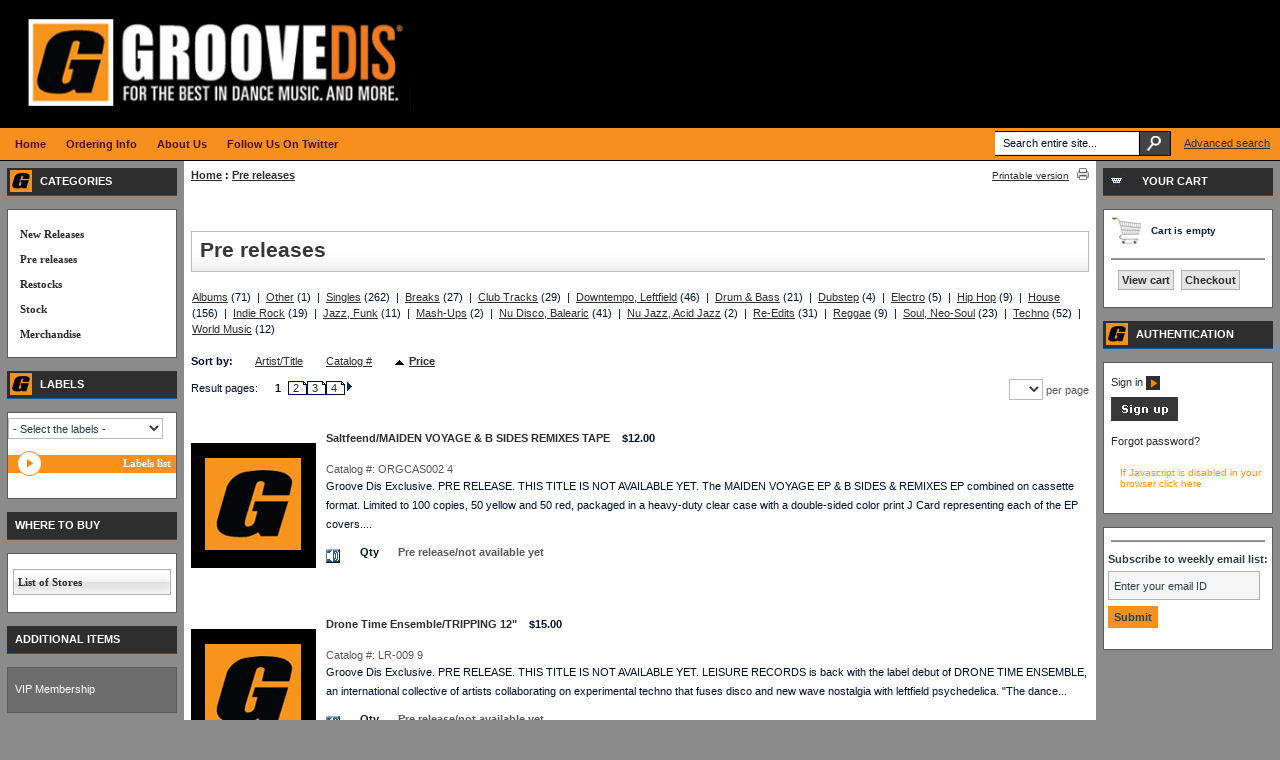

--- FILE ---
content_type: text/html; charset=UTF-8
request_url: https://www.groovedis.com/shop/Pre-releases-p-1-c-3235.html?sort=price&genre=
body_size: 304744
content:
<?xml version="1.0" encoding="UTF-8"?>
<!DOCTYPE html PUBLIC "-//W3C//DTD XHTML 1.0 Transitional//EN" "http://www.w3.org/TR/xhtml1/DTD/xhtml1-transitional.dtd">
<html xmlns="http://www.w3.org/1999/xhtml">
<head>
  
  <title>Groove Distribution :: Pre releases</title>
  <meta http-equiv="Content-Type" content="text/html; charset=UTF-8" />
  <meta http-equiv="X-UA-Compatible" content="IE=Edge" />
  <meta http-equiv="Content-Script-Type" content="text/javascript" />
  <meta http-equiv="Content-Style-Type" content="text/css" />
  <meta http-equiv="Content-Language" content="en" />
  <meta name="description" content="PRE" />
  

                                   <link rel="stylesheet" type="text/css" href="/shop/skin/common_files/lib/jqueryui/jquery.ui.theme.css" />  <link rel="stylesheet" type="text/css" href="/shop/skin/common_files/css/jquery_ui.css" />                                       
 <link rel="stylesheet" type="text/css" href="/shop/skin/common_files/css/main.css" />            <link rel="stylesheet" type="text/css" href="/shop/skin/common_files/lib/cluetip/jquery.cluetip.css" />          <style type="text/css"> <!-- <link rel="stylesheet" type="text/css" href="/shop/skin/common_files/modules/Add_to_cart_popup/main.css" /><link rel="stylesheet" type="text/css" href="/shop/skin/common_files/modules/Discount_Coupons/main.css" /><link rel="stylesheet" type="text/css" href="/shop/skin/common_files/modules/Recently_Viewed/main.css" /><link rel="stylesheet" type="text/css" href="/shop/skin/common_files/modules/Upselling_Products/main.css" /><link rel="stylesheet" type="text/css" href="/shop/skin/common_files/modules/Magnifier/main.css" /><link rel="stylesheet" type="text/css" href="/shop/skin/common_files/modules/Wishlist/main.css" /><link rel="stylesheet" type="text/css" href="/shop/skin/common_files/modules/Manufacturers/main.css" /><link rel="stylesheet" type="text/css" href="/shop/skin/common_files/modules/News_Management/main.css" /><link rel="stylesheet" type="text/css" href="/shop/skin/common_files/modules/Survey/main.css" /><link rel="stylesheet" type="text/css" href="/shop/skin/common_files/modules/Detailed_Product_Images/main.css" /><link rel="stylesheet" type="text/css" href="/shop/skin/common_files/modules/Advanced_Order_Management/main.css" /><link rel="stylesheet" type="text/css" href="/shop/skin/common_files/modules/Stop_List/main.css" /><link rel="stylesheet" type="text/css" href="/shop/skin/common_files/modules/Recommended_Products/main.css" /><link rel="stylesheet" type="text/css" href="/shop/skin/common_files/modules/Product_Options/main.css" /><link rel="stylesheet" type="text/css" href="/shop/skin/common_files/modules/Wholesale_Trading/main.css" /><link rel="stylesheet" type="text/css" href="/shop/skin/common_files/modules/Google_reCaptcha/main.css" /><link rel="stylesheet" type="text/css" href="/shop/skin/common_files/modules/One_Page_Checkout/main.css" />  --> </style>       <link rel="stylesheet" type="text/css" href="/shop/skin/groov-theam/css/altskin.css" />                       <style type="text/css"> <!--   --> </style>      

<link rel="icon" href="https://www.groovedis.com/shop/favicon.ico" type="image/x-icon">
<link rel="shortcut icon" href="https://www.groovedis.com/shop/favicon.ico" type="image/x-icon">

  <link rel="canonical" href="https://www.groovedis.com/shop/Pre-releases-p-1-c-3235.html" />
  <base href="https://www.groovedis.com/shop/" />




  <script type="text/javascript" src='https://www.google.com/recaptcha/api.js'></script>



<script type="text/javascript" src="https://www.groovedis.com/shop/var/cache/js_dir/1.5c7e62a2239c3fb23664e40692dd0423.js"></script>

  	<link href="/shop/skin/common_files/modules/XPlayer/skin/jplayer.groovedis.css" rel="stylesheet" type="text/css" />
  
</head>
<body id="catalog">
<div id="page-container">
  <div id="page-container2">
    <div id="content-container">
      <div id="content-container2">

        
        <div id="center">
  <div id="center-main">
    <!-- central space -->

    
       
        <table width="100%" cellpadding="0" cellspacing="0">
<tr>
  <td valign="top" align="left">
  <div id="location">
                    <a href="home.php" class="bread-crumb">Home</a>
   
                         <span>:</span>
                            <a href="https://www.groovedis.com/shop/Pre-releases-p-1-c-3235.html" class="bread-crumb">Pre releases</a>
   
                       </div>
  </td>
  <td class="printable-link-row">
    <div class="printable-bar">
    <a href="https://www.groovedis.com/shop/Pre-releases-p-1-c-3235.html?printable=Y&amp;sort=price&amp;genre=">Printable version</a>
  </div>

  </td>
</tr>
</table>

      
      
      
                    
      
      
      
      
      
      


<div class="category_title"><h1>Pre releases</h1></div>


  
      

<TABLE border="0" cellspacing="0" align="left">


<TR>
 <TD align="left" width="95%">
 
 
 
 
 
 
 
 
 
 
 
 
 
 
 
 
 
 
 
 
 


 
 

  
  <FONT class="ItemsList">
  <A href="https://www.groovedis.com/shop/Albums-p-1-c-3284.html">Albums</A>
                                      (71)
               
              
            &nbsp;|&nbsp;

  </FONT>
 
 

  
  <FONT class="ItemsList">
  <A href="https://www.groovedis.com/shop/Other-p-1-c-4047.html">Other</A>
                                      (1)
               
              
            &nbsp;|&nbsp;

  </FONT>
 
 

  
  <FONT class="ItemsList">
  <A href="https://www.groovedis.com/shop/Singles-p-1-c-3236.html">Singles</A>
                                      (262)
               
              
            &nbsp;|&nbsp;

  </FONT>
 
 

  
  <FONT class="ItemsList">
  <A href="https://www.groovedis.com/shop/Pre-releases-p-1-c-3235.html?genre=Breaks">Breaks</A>
                                      (27)
               
              
            &nbsp;|&nbsp;

  </FONT>
 
 

  
  <FONT class="ItemsList">
  <A href="https://www.groovedis.com/shop/Pre-releases-p-1-c-3235.html?genre=Club+Tracks">Club Tracks</A>
                                      (29)
               
              
            &nbsp;|&nbsp;

  </FONT>
 
 

  
  <FONT class="ItemsList">
  <A href="https://www.groovedis.com/shop/Pre-releases-p-1-c-3235.html?genre=Downtempo%2C+Leftfield">Downtempo, Leftfield</A>
                                      (46)
               
              
            &nbsp;|&nbsp;

  </FONT>
 
 

  
  <FONT class="ItemsList">
  <A href="https://www.groovedis.com/shop/Pre-releases-p-1-c-3235.html?genre=Drum+%26+Bass">Drum &amp; Bass</A>
                                      (21)
               
              
            &nbsp;|&nbsp;

  </FONT>
 
 

  
  <FONT class="ItemsList">
  <A href="https://www.groovedis.com/shop/Pre-releases-p-1-c-3235.html?genre=Dubstep">Dubstep</A>
                                      (4)
               
              
            &nbsp;|&nbsp;

  </FONT>
 
 

  
  <FONT class="ItemsList">
  <A href="https://www.groovedis.com/shop/Pre-releases-p-1-c-3235.html?genre=Electro">Electro</A>
                                      (5)
               
              
            &nbsp;|&nbsp;

  </FONT>
 
 

  
  <FONT class="ItemsList">
  <A href="https://www.groovedis.com/shop/Pre-releases-p-1-c-3235.html?genre=Hip+Hop">Hip Hop</A>
                                      (9)
               
              
            &nbsp;|&nbsp;

  </FONT>
 
 

  
  <FONT class="ItemsList">
  <A href="https://www.groovedis.com/shop/Pre-releases-p-1-c-3235.html?genre=House">House</A>
                                      (156)
               
              
            &nbsp;|&nbsp;

  </FONT>
 
 

  
  <FONT class="ItemsList">
  <A href="https://www.groovedis.com/shop/Pre-releases-p-1-c-3235.html?genre=Indie+Rock">Indie Rock</A>
                                      (19)
               
              
            &nbsp;|&nbsp;

  </FONT>
 
 

  
  <FONT class="ItemsList">
  <A href="https://www.groovedis.com/shop/Pre-releases-p-1-c-3235.html?genre=Jazz%2C+Funk">Jazz, Funk</A>
                                      (11)
               
              
            &nbsp;|&nbsp;

  </FONT>
 
 

  
  <FONT class="ItemsList">
  <A href="https://www.groovedis.com/shop/Pre-releases-p-1-c-3235.html?genre=Mash-Ups">Mash-Ups</A>
                                      (2)
               
              
            &nbsp;|&nbsp;

  </FONT>
 
 

  
  <FONT class="ItemsList">
  <A href="https://www.groovedis.com/shop/Pre-releases-p-1-c-3235.html?genre=Nu+Disco%2C+Balearic">Nu Disco, Balearic</A>
                                      (41)
               
              
            &nbsp;|&nbsp;

  </FONT>
 
 

  
  <FONT class="ItemsList">
  <A href="https://www.groovedis.com/shop/Pre-releases-p-1-c-3235.html?genre=Nu+Jazz%2C+Acid+Jazz">Nu Jazz, Acid Jazz</A>
                                      (2)
               
              
            &nbsp;|&nbsp;

  </FONT>
 
 

  
  <FONT class="ItemsList">
  <A href="https://www.groovedis.com/shop/Pre-releases-p-1-c-3235.html?genre=Re-Edits">Re-Edits</A>
                                      (31)
               
              
            &nbsp;|&nbsp;

  </FONT>
 
 

  
  <FONT class="ItemsList">
  <A href="https://www.groovedis.com/shop/Pre-releases-p-1-c-3235.html?genre=Reggae">Reggae</A>
                                      (9)
               
              
            &nbsp;|&nbsp;

  </FONT>
 
 

  
  <FONT class="ItemsList">
  <A href="https://www.groovedis.com/shop/Pre-releases-p-1-c-3235.html?genre=Soul%2C+Neo-Soul">Soul, Neo-Soul</A>
                                      (23)
               
              
            &nbsp;|&nbsp;

  </FONT>
 
 

  
  <FONT class="ItemsList">
  <A href="https://www.groovedis.com/shop/Pre-releases-p-1-c-3235.html?genre=Techno">Techno</A>
                                      (52)
               
              
            &nbsp;|&nbsp;

  </FONT>
 
 

  
  <FONT class="ItemsList">
  <A href="https://www.groovedis.com/shop/Pre-releases-p-1-c-3235.html?genre=World+Music">World Music</A>
                                      (12)
               
              
            
  </FONT>
</TD>
</TR>



</TABLE>

  





            <div class="dialog products-dialog dialog-category-products-list list-dialog">
      <div class="title">
      <h2>Products</h2>      
    </div>
            <div class="sort-box">
                      
        
        
  <div class="search-sort-bar no-print">
  
    <strong class="search-sort-title">Sort by:</strong>

    
      <span class="search-sort-cell">
                  <a href="https://www.groovedis.com/shop/Pre-releases-p-1-c-3235.html?genre=" title="Sort by: Artist/Title" class="search-sort-link">Artist/Title</a>
              </span>

    
      <span class="search-sort-cell">
                  <a href="https://www.groovedis.com/shop/Pre-releases-p-1-c-3235.html?sort=productcode&amp;genre=" title="Sort by: Catalog #" class="search-sort-link">Catalog #</a>
              </span>

    
      <span class="search-sort-cell">
                  <a href="https://www.groovedis.com/shop/Pre-releases-p-1-c-3235.html?sort=price&amp;sort_direction=1&amp;genre=" title="Sort by: Price" class="search-sort-link up-direction">Price</a>
              </span>

    
  
  </div>


                  </div>
        <div class="content">
    <ul class="simple-list-left width-100 navigation-bar">
<li class="item-left">

  <div class="nav-pages">
    <!-- max_pages: 10 -->
    <span class="nav-pages-title">Result pages:</span>

    <span class="page_nav current-page_nav"><span class="current-page right-delimiter" title="Current page: #1">1</span></span><span class="page_nav"><a class="nav-page right-delimiter" href="https://www.groovedis.com/shop/Pre-releases-p-1-c-3235.html?sort=price&amp;genre=&amp;page=2" title="Page #2">2</a><img src="/shop/skin/groov-theam/images/mm-images/page.gif" /></span><span class="page_nav"><a class="nav-page right-delimiter" href="https://www.groovedis.com/shop/Pre-releases-p-1-c-3235.html?sort=price&amp;genre=&amp;page=3" title="Page #3">3</a><img src="/shop/skin/groov-theam/images/mm-images/page.gif" /></span><span class="page_nav"><a class="nav-page right-delimiter" href="https://www.groovedis.com/shop/Pre-releases-p-1-c-3235.html?sort=price&amp;genre=&amp;page=4" title="Page #4">4</a><img src="/shop/skin/groov-theam/images/mm-images/page.gif" /></span><a class="right-arrow" href="https://www.groovedis.com/shop/Pre-releases-p-1-c-3235.html?sort=price&amp;genre=&amp;page=2"><img src="/shop/skin/common_files/images/spacer.gif" alt="Next page" /></a>
  </div>
</li>
<li class="item-right">
<span class="per-page-selector"><select onchange="javascript:window.location='https://www.groovedis.com/shop/Pre-releases-p-1-c-3235.html?sort=price&amp;genre=&amp;objects_per_page=' + this.value;"><option value="" selected="selected"></option><option value="5">5</option><option value="10">10</option><option value="15">15</option><option value="20">20</option><option value="25">25</option><option value="30">30</option><option value="35">35</option><option value="40">40</option><option value="45">45</option><option value="50">50</option></select>&nbsp;per page</span>

</li>
</ul>

<div class="clearing"></div>



                  
  
  
  
  
    <div class="products products-list">
  
<script type="text/javascript">
//<![CDATA[
products_data[844166] = {};
//]]>
</script>

                    
    <div class="first item">

      <div class="image" style="width: 125px;">
                <a href="https://www.groovedis.com/shop/saltfeend-maiden-voyage-and-b-sides-remixes-tape.html"><img src="/shop/default_image.gif" width="125" height="125" class="both_equal" alt="Saltfeend/MAIDEN VOYAGE &amp; B SIDES REMIXES TAPE" title="Saltfeend/MAIDEN VOYAGE &amp; B SIDES REMIXES TAPE" />
</a>
        
                 

        
      </div>
      <div class="details" style="margin-left: 125px;">

        <a href="https://www.groovedis.com/shop/saltfeend-maiden-voyage-and-b-sides-remixes-tape.html" class="product-title">Saltfeend/MAIDEN VOYAGE &amp; B SIDES REMIXES TAPE</a>
        
        <span class="price-value">&nbsp;&nbsp;&nbsp;<span class="currency">$12.00</span></span>

        
        

                  <div class="sku">Catalog #: <span class="sku-value">ORGCAS002      4</span></div>
        
        <div class="descr">Groove Dis Exclusive. PRE RELEASE. THIS TITLE IS NOT AVAILABLE YET. The MAIDEN VOYAGE EP &amp; B SIDES &amp; REMIXES EP combined on cassette format. Limited to 100 copies, 50 yellow and 50 red, packaged in a heavy-duty clear case with a double-sided color print J Card representing each of the EP covers....</div>

        

  

        
          
            
              
              
                
             

 
               
            
                        
          
                                    
<div class="buy-now">
<a href="https://www.groovedis.com/m3u/orgcas002.m3u"><img src="/shop/skin/groov-theam/images/mm-images/listen.gif" width="14" height="14" border="0" alt="" /></a>
<script type="text/javascript">
//<![CDATA[
products_data[844166].quantity = 0;
products_data[844166].min_quantity = 1;
//]]>
</script>

  
  
    <form name="orderform_844166_0_" method="post" action="cart.php" onsubmit="javascript: return check_quantity(844166, '') &amp;&amp; !ajax.widgets.add2cart(this);">
      <input type="hidden" name="mode" value="add" />
      <input type="hidden" name="productid" value="844166" />
      <input type="hidden" name="cat" value="3235" />
      <input type="hidden" name="page" value="" />
      <input type="hidden" name="is_featured_product" value="" />

      
  
  
    
      
        <div class="quantity">
          <span class="quantity-title"><b>Qty</b></span>

          
            <span class="out-of-stock">Pre release/not available yet</span>

            
          
        </div>

      
    
    
    
    
  
      </form>
  
  
</div>

                      
        
      </div>

      <div class="clearing"></div>
    </div>

  
<script type="text/javascript">
//<![CDATA[
products_data[844141] = {};
//]]>
</script>

                    
    <div class="highlight item">

      <div class="image" style="width: 125px;">
                <a href="product.php?productid=844141&amp;cat=3235&amp;page=1"><img src="/shop/default_image.gif" width="125" height="125" class="both_equal" alt="Drone Time Ensemble/TRIPPING 12&quot;" title="Drone Time Ensemble/TRIPPING 12&quot;" />
</a>
        
                 

        
      </div>
      <div class="details" style="margin-left: 125px;">

        <a href="product.php?productid=844141&amp;cat=3235&amp;page=1" class="product-title">Drone Time Ensemble/TRIPPING 12"</a>
        
        <span class="price-value">&nbsp;&nbsp;&nbsp;<span class="currency">$15.00</span></span>

        
        

                  <div class="sku">Catalog #: <span class="sku-value">LR-009         9</span></div>
        
        <div class="descr">Groove Dis Exclusive. PRE RELEASE. THIS TITLE IS NOT AVAILABLE YET. LEISURE RECORDS is back with the label debut of DRONE TIME ENSEMBLE, an international collective of artists collaborating on experimental techno that fuses disco and new wave nostalgia with leftfield psychedelica. "The dance...</div>

        

  

        
          
            
              
              
                
             

 
               
            
                        
          
                                    
<div class="buy-now">
<a href="https://www.groovedis.com/m3u/lr-009.m3u"><img src="/shop/skin/groov-theam/images/mm-images/listen.gif" width="14" height="14" border="0" alt="" /></a>
<script type="text/javascript">
//<![CDATA[
products_data[844141].quantity = 0;
products_data[844141].min_quantity = 1;
//]]>
</script>

  
  
    <form name="orderform_844141_0_" method="post" action="cart.php" onsubmit="javascript: return check_quantity(844141, '') &amp;&amp; !ajax.widgets.add2cart(this);">
      <input type="hidden" name="mode" value="add" />
      <input type="hidden" name="productid" value="844141" />
      <input type="hidden" name="cat" value="3235" />
      <input type="hidden" name="page" value="" />
      <input type="hidden" name="is_featured_product" value="" />

      
  
  
    
      
        <div class="quantity">
          <span class="quantity-title"><b>Qty</b></span>

          
            <span class="out-of-stock">Pre release/not available yet</span>

            
          
        </div>

      
    
    
    
    
  
      </form>
  
  
</div>

                      
        
      </div>

      <div class="clearing"></div>
    </div>

  
<script type="text/javascript">
//<![CDATA[
products_data[844101] = {};
//]]>
</script>

                    
    <div class="item">

      <div class="image" style="width: 125px;">
                <a href="https://www.groovedis.com/shop/ghostdog-lenox-ave.-blues-12.html"><img src="https://www.groovedis.com/shop/images/T/APT9LTD001_1.JPG" width="125" height="126" class="greater_height" alt="Ghostdog/LENOX AVE. BLUES 12&quot;" title="Ghostdog/LENOX AVE. BLUES 12&quot;" />
</a>
        
                 

        
      </div>
      <div class="details" style="margin-left: 125px;">

        <a href="https://www.groovedis.com/shop/ghostdog-lenox-ave.-blues-12.html" class="product-title">Ghostdog/LENOX AVE. BLUES 12"</a>
        
        <span class="price-value">&nbsp;&nbsp;&nbsp;<span class="currency">$15.00</span></span>

        
        

                  <div class="sku">Catalog #: <span class="sku-value">APT9LTD001     9</span></div>
        
        <div class="descr">Groove Dis Exclusive. PRE RELEASE. THIS TITLE IS NOT AVAILABLE YET. The enigmatic GHOSTDOG of NYC delivers 4 cuts of ultra-deep, hypnotic groove to breathe soul into our machine drenched society. VINYL ONLY release. For fans of BERG AUDIO, YOYAKU RECORDS, SEASONS RECORDINGS, PLASTIC CITY, F...</div>

        

  

        
          
            
              
              
                
             

 
               
            
                        
          
                                    
<div class="buy-now">
<a href="https://www.groovedis.com/m3u/apt9ltd001.m3u"><img src="/shop/skin/groov-theam/images/mm-images/listen.gif" width="14" height="14" border="0" alt="" /></a>
<script type="text/javascript">
//<![CDATA[
products_data[844101].quantity = 0;
products_data[844101].min_quantity = 1;
//]]>
</script>

  
  
    <form name="orderform_844101_0_" method="post" action="cart.php" onsubmit="javascript: return check_quantity(844101, '') &amp;&amp; !ajax.widgets.add2cart(this);">
      <input type="hidden" name="mode" value="add" />
      <input type="hidden" name="productid" value="844101" />
      <input type="hidden" name="cat" value="3235" />
      <input type="hidden" name="page" value="" />
      <input type="hidden" name="is_featured_product" value="" />

      
  
  
    
      
        <div class="quantity">
          <span class="quantity-title"><b>Qty</b></span>

          
            <span class="out-of-stock">Pre release/not available yet</span>

            
          
        </div>

      
    
    
    
    
  
      </form>
  
  
</div>

                      
        
      </div>

      <div class="clearing"></div>
    </div>

  
<script type="text/javascript">
//<![CDATA[
products_data[844139] = {};
//]]>
</script>

                    
    <div class="highlight item">

      <div class="image" style="width: 125px;">
                <a href="https://www.groovedis.com/shop/inkswel-resonance-12.html"><img src="https://www.groovedis.com/shop/images/T/ITRLTD13_1-JnayXF.png" width="125" height="125" class="both_equal" alt="Inkswel/RESONANCE 12&quot;" title="Inkswel/RESONANCE 12&quot;" />
</a>
        
                 

        
      </div>
      <div class="details" style="margin-left: 125px;">

        <a href="https://www.groovedis.com/shop/inkswel-resonance-12.html" class="product-title">Inkswel/RESONANCE 12"</a>
        
        <span class="price-value">&nbsp;&nbsp;&nbsp;<span class="currency">$15.00</span></span>

        
        

                  <div class="sku">Catalog #: <span class="sku-value">ITRLTD13       9</span></div>
        
        <div class="descr">Groove Dis Exclusive. PRE RELEASE. THIS TITLE IS NOT AVAILABLE YET. Internationally acclaimed producer INKSWEL makes a vibrant return to his house and club foundations with a powerful new 7 track EP. Featuring reworks from ANTON ZAP &amp; SEAN McCABE and a never heard before collaboration with the...</div>

        

  

        
          
            
              
              
                
             

 
               
            
                        
          
                                    
<div class="buy-now">
<a href="https://www.groovedis.com/m3u/itrltd13.m3u"><img src="/shop/skin/groov-theam/images/mm-images/listen.gif" width="14" height="14" border="0" alt="" /></a>
<script type="text/javascript">
//<![CDATA[
products_data[844139].quantity = 0;
products_data[844139].min_quantity = 1;
//]]>
</script>

  
  
    <form name="orderform_844139_0_" method="post" action="cart.php" onsubmit="javascript: return check_quantity(844139, '') &amp;&amp; !ajax.widgets.add2cart(this);">
      <input type="hidden" name="mode" value="add" />
      <input type="hidden" name="productid" value="844139" />
      <input type="hidden" name="cat" value="3235" />
      <input type="hidden" name="page" value="" />
      <input type="hidden" name="is_featured_product" value="" />

      
  
  
    
      
        <div class="quantity">
          <span class="quantity-title"><b>Qty</b></span>

          
            <span class="out-of-stock">Pre release/not available yet</span>

            
          
        </div>

      
    
    
    
    
  
      </form>
  
  
</div>

                      
        
      </div>

      <div class="clearing"></div>
    </div>

  
<script type="text/javascript">
//<![CDATA[
products_data[844107] = {};
//]]>
</script>

                    
    <div class="item">

      <div class="image" style="width: 125px;">
                <a href="https://www.groovedis.com/shop/kid-sublime-kid-sublime-and-friends-ep-12.html"><img src="https://www.groovedis.com/shop/images/T/PG16_1.JPG" width="125" height="126" class="greater_height" alt="Kid Sublime/KID SUBLIME &amp; FRIENDS EP 12&quot;" title="Kid Sublime/KID SUBLIME &amp; FRIENDS EP 12&quot;" />
</a>
        
                 

        
      </div>
      <div class="details" style="margin-left: 125px;">

        <a href="https://www.groovedis.com/shop/kid-sublime-kid-sublime-and-friends-ep-12.html" class="product-title">Kid Sublime/KID SUBLIME &amp; FRIENDS EP 12"</a>
        
        <span class="price-value">&nbsp;&nbsp;&nbsp;<span class="currency">$15.00</span></span>

        
        

                  <div class="sku">Catalog #: <span class="sku-value">PG16           9</span></div>
        
        <div class="descr">Groove Dis Exclusive. PRE RELEASE. THIS TITLE IS NOT AVAILABLE YET. Amsterdam based beat innovator Kid Sublime brings together a fusion of grooves &amp; melodies with strong percussion on this 4 tracker, featuring world renowned musicians including STEFAN SCHMID, JOSHUA LUTZ, HAN LITZ, SABA OKUJAVA &amp;...</div>

        

  

        
          
            
              
              
                
             

 
               
            
                        
          
                                    
<div class="buy-now">
<a href="https://www.groovedis.com/m3u/pg16.m3u"><img src="/shop/skin/groov-theam/images/mm-images/listen.gif" width="14" height="14" border="0" alt="" /></a>
<script type="text/javascript">
//<![CDATA[
products_data[844107].quantity = 0;
products_data[844107].min_quantity = 1;
//]]>
</script>

  
  
    <form name="orderform_844107_0_" method="post" action="cart.php" onsubmit="javascript: return check_quantity(844107, '') &amp;&amp; !ajax.widgets.add2cart(this);">
      <input type="hidden" name="mode" value="add" />
      <input type="hidden" name="productid" value="844107" />
      <input type="hidden" name="cat" value="3235" />
      <input type="hidden" name="page" value="" />
      <input type="hidden" name="is_featured_product" value="" />

      
  
  
    
      
        <div class="quantity">
          <span class="quantity-title"><b>Qty</b></span>

          
            <span class="out-of-stock">Pre release/not available yet</span>

            
          
        </div>

      
    
    
    
    
  
      </form>
  
  
</div>

                      
        
      </div>

      <div class="clearing"></div>
    </div>

  
<script type="text/javascript">
//<![CDATA[
products_data[843919] = {};
//]]>
</script>

                    
    <div class="highlight item">

      <div class="image" style="width: 125px;">
                <a href="https://www.groovedis.com/shop/pat-lok-and-megan-vice-spectrum-12.html"><img src="https://www.groovedis.com/shop/images/T/YTCWVYL14_1-CgW9yh.png" width="125" height="125" class="both_equal" alt="Pat Lok &amp; Megan Vice/SPECTRUM 12&quot;" title="Pat Lok &amp; Megan Vice/SPECTRUM 12&quot;" />
</a>
        
                 

        
      </div>
      <div class="details" style="margin-left: 125px;">

        <a href="https://www.groovedis.com/shop/pat-lok-and-megan-vice-spectrum-12.html" class="product-title">Pat Lok &amp; Megan Vice/SPECTRUM 12"</a>
        
        <span class="price-value">&nbsp;&nbsp;&nbsp;<span class="currency">$15.00</span></span>

        
        

                  <div class="sku">Catalog #: <span class="sku-value">YTCWVYL14      9</span></div>
        
        <div class="descr">Groove Dis Exclusive. PRE RELEASE. THIS TITLE IS NOT AVAILABLE YET. PAT LOK &amp; MEGAN VICE make their vinyl debut with "SPECTRUM" on Brooklyn's TOUCAN SOUNDS. Blending R&amp;B, house, and hip-hop, the EP celebrates strength and self-expression, winning support from MARTIN GARRIX, JAMIE JONES, CLAPTONE,...</div>

        

  

        
          
            
              
              
                
             

 
               
            
                        
          
                                    
<div class="buy-now">
<a href="https://www.groovedis.com/m3u/ytcwvyl14.m3u"><img src="/shop/skin/groov-theam/images/mm-images/listen.gif" width="14" height="14" border="0" alt="" /></a>
<script type="text/javascript">
//<![CDATA[
products_data[843919].quantity = 0;
products_data[843919].min_quantity = 1;
//]]>
</script>

  
  
    <form name="orderform_843919_0_" method="post" action="cart.php" onsubmit="javascript: return check_quantity(843919, '') &amp;&amp; !ajax.widgets.add2cart(this);">
      <input type="hidden" name="mode" value="add" />
      <input type="hidden" name="productid" value="843919" />
      <input type="hidden" name="cat" value="3235" />
      <input type="hidden" name="page" value="" />
      <input type="hidden" name="is_featured_product" value="" />

      
  
  
    
      
        <div class="quantity">
          <span class="quantity-title"><b>Qty</b></span>

          
            <span class="out-of-stock">Pre release/not available yet</span>

            
          
        </div>

      
    
    
    
    
  
      </form>
  
  
</div>

                      
        
      </div>

      <div class="clearing"></div>
    </div>

  
<script type="text/javascript">
//<![CDATA[
products_data[844103] = {};
//]]>
</script>

                    
    <div class="item">

      <div class="image" style="width: 125px;">
                <a href="https://www.groovedis.com/shop/saucy-lady-and-slynk-love-telepathy-7.html"><img src="https://www.groovedis.com/shop/images/T/DR0013_1.JPG" width="125" height="119" class="greater_width" alt="Saucy Lady &amp; Slynk/LOVE TELEPATHY 7&quot;" title="Saucy Lady &amp; Slynk/LOVE TELEPATHY 7&quot;" />
</a>
        
                 

        
      </div>
      <div class="details" style="margin-left: 125px;">

        <a href="https://www.groovedis.com/shop/saucy-lady-and-slynk-love-telepathy-7.html" class="product-title">Saucy Lady &amp; Slynk/LOVE TELEPATHY 7"</a>
        
        <span class="price-value">&nbsp;&nbsp;&nbsp;<span class="currency">$15.00</span></span>

        
        

                  <div class="sku">Catalog #: <span class="sku-value">DR0013         7</span></div>
        
        <div class="descr">Groove Dis Exclusive. PRE RELEASE. THIS TITLE IS NOT AVAILABLE YET. A glowing homage to golden era City Pop. SAUCY LADY's signature buttery melodies &amp; love filled lyrics sung in her native Japanese, over SLYNK's rich boogie synth basslines. On the flip U KEY, completely flips the song into a...</div>

        

  

        
          
            
              
              
                
             

 
               
            
                        
          
                                    
<div class="buy-now">
<a href="https://www.groovedis.com/m3u/dr0013.m3u"><img src="/shop/skin/groov-theam/images/mm-images/listen.gif" width="14" height="14" border="0" alt="" /></a>
<script type="text/javascript">
//<![CDATA[
products_data[844103].quantity = 0;
products_data[844103].min_quantity = 1;
//]]>
</script>

  
  
    <form name="orderform_844103_0_" method="post" action="cart.php" onsubmit="javascript: return check_quantity(844103, '') &amp;&amp; !ajax.widgets.add2cart(this);">
      <input type="hidden" name="mode" value="add" />
      <input type="hidden" name="productid" value="844103" />
      <input type="hidden" name="cat" value="3235" />
      <input type="hidden" name="page" value="" />
      <input type="hidden" name="is_featured_product" value="" />

      
  
  
    
      
        <div class="quantity">
          <span class="quantity-title"><b>Qty</b></span>

          
            <span class="out-of-stock">Pre release/not available yet</span>

            
          
        </div>

      
    
    
    
    
  
      </form>
  
  
</div>

                      
        
      </div>

      <div class="clearing"></div>
    </div>

  
<script type="text/javascript">
//<![CDATA[
products_data[843209] = {};
//]]>
</script>

                    
    <div class="highlight item">

      <div class="image" style="width: 125px;">
                <a href="https://www.groovedis.com/shop/terrance-mcdonald-the-shaman-12.html"><img src="https://www.groovedis.com/shop/images/T/FKR002_1.JPG" width="125" height="125" class="both_equal" alt="Terrance McDonald/THE SHAMAN 12&quot;" title="Terrance McDonald/THE SHAMAN 12&quot;" />
</a>
        
                 

        
      </div>
      <div class="details" style="margin-left: 125px;">

        <a href="https://www.groovedis.com/shop/terrance-mcdonald-the-shaman-12.html" class="product-title">Terrance McDonald/THE SHAMAN 12"</a>
        
        <span class="price-value">&nbsp;&nbsp;&nbsp;<span class="currency">$15.00</span></span>

        
        

                  <div class="sku">Catalog #: <span class="sku-value">FKR002         9</span></div>
        
        <div class="descr">Groove Dis Exclusive. PRE RELEASE. THIS TITLE IS NOT AVAILABLE YET. Incredible new production from TERRANCE MCDONALD following up his MIND OVER MATTER reissue. This blend of Chicago House and Detroit Techno is guaranteed to take over dance floors across the Globe. No wild BPMs here just the right...</div>

        

  

        
          
            
              
              
                
             

 
                              <div class="taxes">
                  
  
    
  

                </div>
               
            
                        
          
                                    
<div class="buy-now">
<a href="https://www.groovedis.com/m3u/fkr002.m3u"><img src="/shop/skin/groov-theam/images/mm-images/listen.gif" width="14" height="14" border="0" alt="" /></a>
<script type="text/javascript">
//<![CDATA[
products_data[843209].quantity = 0;
products_data[843209].min_quantity = 1;
//]]>
</script>

  
  
    <form name="orderform_843209_0_" method="post" action="cart.php" onsubmit="javascript: return check_quantity(843209, '') &amp;&amp; !ajax.widgets.add2cart(this);">
      <input type="hidden" name="mode" value="add" />
      <input type="hidden" name="productid" value="843209" />
      <input type="hidden" name="cat" value="3235" />
      <input type="hidden" name="page" value="" />
      <input type="hidden" name="is_featured_product" value="" />

      
  
  
    
      
        <div class="quantity">
          <span class="quantity-title"><b>Qty</b></span>

          
            <span class="out-of-stock">Pre release/not available yet</span>

            
          
        </div>

      
    
    
    
    
  
      </form>
  
  
</div>

                      
        
      </div>

      <div class="clearing"></div>
    </div>

  
<script type="text/javascript">
//<![CDATA[
products_data[844130] = {};
//]]>
</script>

                    
    <div class="item">

      <div class="image" style="width: 125px;">
                <a href="https://www.groovedis.com/shop/terrance-mcdonald-unstable-orbit-12.html"><img src="https://www.groovedis.com/shop/images/T/FKR003_1-3lIDBX.png" width="125" height="125" class="both_equal" alt="Terrance McDonald/UNSTABLE ORBIT 12&quot;" title="Terrance McDonald/UNSTABLE ORBIT 12&quot;" />
</a>
        
                 

        
      </div>
      <div class="details" style="margin-left: 125px;">

        <a href="https://www.groovedis.com/shop/terrance-mcdonald-unstable-orbit-12.html" class="product-title">Terrance McDonald/UNSTABLE ORBIT 12"</a>
        
        <span class="price-value">&nbsp;&nbsp;&nbsp;<span class="currency">$15.00</span></span>

        
        

                  <div class="sku">Catalog #: <span class="sku-value">FKR003         9</span></div>
        
        <div class="descr">Groove Dis Exclusive. PRE RELEASE. THIS TITLE IS NOT AVAILABLE YET. TMAC returns with a raw Chicago house banger inspired by tape-deck tracks From the early days of house. One-sided cut with two mixes on colored wax, this joint delivers funky synths, hard-hitting drums, and peak dance floor...</div>

        

  

        
          
            
              
              
                
             

 
               
            
                        
          
                                    
<div class="buy-now">
<a href="https://www.groovedis.com/m3u/fkr003.m3u"><img src="/shop/skin/groov-theam/images/mm-images/listen.gif" width="14" height="14" border="0" alt="" /></a>
<script type="text/javascript">
//<![CDATA[
products_data[844130].quantity = 0;
products_data[844130].min_quantity = 1;
//]]>
</script>

  
  
    <form name="orderform_844130_0_" method="post" action="cart.php" onsubmit="javascript: return check_quantity(844130, '') &amp;&amp; !ajax.widgets.add2cart(this);">
      <input type="hidden" name="mode" value="add" />
      <input type="hidden" name="productid" value="844130" />
      <input type="hidden" name="cat" value="3235" />
      <input type="hidden" name="page" value="" />
      <input type="hidden" name="is_featured_product" value="" />

      
  
  
    
      
        <div class="quantity">
          <span class="quantity-title"><b>Qty</b></span>

          
            <span class="out-of-stock">Pre release/not available yet</span>

            
          
        </div>

      
    
    
    
    
  
      </form>
  
  
</div>

                      
        
      </div>

      <div class="clearing"></div>
    </div>

  
<script type="text/javascript">
//<![CDATA[
products_data[843947] = {};
//]]>
</script>

                    
    <div class="highlight item">

      <div class="image" style="width: 125px;">
                <a href="https://www.groovedis.com/shop/tyree-cooper-acid-vision-12.html"><img src="https://www.groovedis.com/shop/images/T/CVR23_1-9jETWv.png" width="125" height="125" class="both_equal" alt="Tyree Cooper/ACID VISION 12&quot;" title="Tyree Cooper/ACID VISION 12&quot;" />
</a>
        
                 

        
      </div>
      <div class="details" style="margin-left: 125px;">

        <a href="https://www.groovedis.com/shop/tyree-cooper-acid-vision-12.html" class="product-title">Tyree Cooper/ACID VISION 12"</a>
        
        <span class="price-value">&nbsp;&nbsp;&nbsp;<span class="currency">$15.00</span></span>

        
        

                  <div class="sku">Catalog #: <span class="sku-value">CVR23          9</span></div>
        
        <div class="descr">Groove Dis Exclusive. PRE RELEASE. THIS TITLE IS NOT AVAILABLE YET. The House OG comes thru with 5 brand new cuts of slippery 303 acid. These seriously infectous ear worm acid lines will have listeners bleep-blooping along, while hard hitting 909 drums make their feet and necks work. (CHICAGO...</div>

        

  

        
          
            
              
              
                
             

 
               
            
                        
          
                                    
<div class="buy-now">
<a href="https://www.groovedis.com/m3u/cvr23.m3u"><img src="/shop/skin/groov-theam/images/mm-images/listen.gif" width="14" height="14" border="0" alt="" /></a>
<script type="text/javascript">
//<![CDATA[
products_data[843947].quantity = 0;
products_data[843947].min_quantity = 1;
//]]>
</script>

  
  
    <form name="orderform_843947_0_" method="post" action="cart.php" onsubmit="javascript: return check_quantity(843947, '') &amp;&amp; !ajax.widgets.add2cart(this);">
      <input type="hidden" name="mode" value="add" />
      <input type="hidden" name="productid" value="843947" />
      <input type="hidden" name="cat" value="3235" />
      <input type="hidden" name="page" value="" />
      <input type="hidden" name="is_featured_product" value="" />

      
  
  
    
      
        <div class="quantity">
          <span class="quantity-title"><b>Qty</b></span>

          
            <span class="out-of-stock">Pre release/not available yet</span>

            
          
        </div>

      
    
    
    
    
  
      </form>
  
  
</div>

                      
        
      </div>

      <div class="clearing"></div>
    </div>

  
<script type="text/javascript">
//<![CDATA[
products_data[844148] = {};
//]]>
</script>

                    
    <div class="item">

      <div class="image" style="width: 125px;">
                <a href="product.php?productid=844148&amp;cat=3235&amp;page=1"><img src="/shop/default_image.gif" width="125" height="125" class="both_equal" alt="Various/ROOTS RECORDS WINTER SAMPLER 12&quot;" title="Various/ROOTS RECORDS WINTER SAMPLER 12&quot;" />
</a>
        
                 

        
      </div>
      <div class="details" style="margin-left: 125px;">

        <a href="product.php?productid=844148&amp;cat=3235&amp;page=1" class="product-title">Various/ROOTS RECORDS WINTER SAMPLER 12"</a>
        
        <span class="price-value">&nbsp;&nbsp;&nbsp;<span class="currency">$15.00</span></span>

        
        

                  <div class="sku">Catalog #: <span class="sku-value">ROOTS003       9</span></div>
        
        <div class="descr">Groove Dis Exclusive. PRE RELEASE. THIS TITLE IS NOT AVAILABLE YET. ROOTS RECORDINGS takes some of their stand out digital releases and drops them on this 4 track EP. LOVE ATHLETICS &amp; SEAN MCNULTY's "QUEEN" is on here in two bumpin' tech house mixes b/w DAN LAINO's bumpin' house track "UNDER THE...</div>

        

  

        
          
            
              
              
                
             

 
               
            
                        
          
                                    
<div class="buy-now">
<a href="https://www.groovedis.com/m3u/roots003.m3u"><img src="/shop/skin/groov-theam/images/mm-images/listen.gif" width="14" height="14" border="0" alt="" /></a>
<script type="text/javascript">
//<![CDATA[
products_data[844148].quantity = 0;
products_data[844148].min_quantity = 1;
//]]>
</script>

  
  
    <form name="orderform_844148_0_" method="post" action="cart.php" onsubmit="javascript: return check_quantity(844148, '') &amp;&amp; !ajax.widgets.add2cart(this);">
      <input type="hidden" name="mode" value="add" />
      <input type="hidden" name="productid" value="844148" />
      <input type="hidden" name="cat" value="3235" />
      <input type="hidden" name="page" value="" />
      <input type="hidden" name="is_featured_product" value="" />

      
  
  
    
      
        <div class="quantity">
          <span class="quantity-title"><b>Qty</b></span>

          
            <span class="out-of-stock">Pre release/not available yet</span>

            
          
        </div>

      
    
    
    
    
  
      </form>
  
  
</div>

                      
        
      </div>

      <div class="clearing"></div>
    </div>

  
<script type="text/javascript">
//<![CDATA[
products_data[843803] = {};
//]]>
</script>

                    
    <div class="highlight item">

      <div class="image" style="width: 125px;">
                <a href="https://www.groovedis.com/shop/843803.html"><img src="https://www.groovedis.com/shop/images/T/UMM1_1-MKFxzk.png" width="125" height="125" class="both_equal" alt="DJ Righteous/DRUMM EDITS VOL 1 12&quot;" title="DJ Righteous/DRUMM EDITS VOL 1 12&quot;" />
</a>
        
                 

        
      </div>
      <div class="details" style="margin-left: 125px;">

        <a href="https://www.groovedis.com/shop/843803.html" class="product-title">DJ Righteous/DRUMM EDITS VOL 1 12"</a>
        
        <span class="price-value">&nbsp;&nbsp;&nbsp;<span class="currency">$16.50</span></span>

        
        

                  <div class="sku">Catalog #: <span class="sku-value">UMM1           9</span></div>
        
        <div class="descr">Groove Dis Exclusive. PRE RELEASE. THIS TITLE IS NOT AVAILABLE YET. DJ RIGHTEOUS previously on JustWhatTheWorldNeeds and EDITS FROM DETROIT now on his own UNSCRIPTED MELODIES MUZIK. Lots of knowledge on display as we witness this fresh platter of international rarities covering major ground here....</div>

        

  

        
          
            
              
              
                
             

 
                              <div class="taxes">
                  
  
    
  

                </div>
               
            
                        
          
                                    
<div class="buy-now">
<a href="https://www.groovedis.com/m3u/umm1.m3u"><img src="/shop/skin/groov-theam/images/mm-images/listen.gif" width="14" height="14" border="0" alt="" /></a>
<script type="text/javascript">
//<![CDATA[
products_data[843803].quantity = 0;
products_data[843803].min_quantity = 1;
//]]>
</script>

  
  
    <form name="orderform_843803_0_" method="post" action="cart.php" onsubmit="javascript: return check_quantity(843803, '') &amp;&amp; !ajax.widgets.add2cart(this);">
      <input type="hidden" name="mode" value="add" />
      <input type="hidden" name="productid" value="843803" />
      <input type="hidden" name="cat" value="3235" />
      <input type="hidden" name="page" value="" />
      <input type="hidden" name="is_featured_product" value="" />

      
  
  
    
      
        <div class="quantity">
          <span class="quantity-title"><b>Qty</b></span>

          
            <span class="out-of-stock">Pre release/not available yet</span>

            
          
        </div>

      
    
    
    
    
  
      </form>
  
  
</div>

                      
        
      </div>

      <div class="clearing"></div>
    </div>

  
<script type="text/javascript">
//<![CDATA[
products_data[844046] = {};
//]]>
</script>

                    
    <div class="item">

      <div class="image" style="width: 125px;">
                <a href="https://www.groovedis.com/shop/georgie-sweet-all-that-we-were-7.html"><img src="https://www.groovedis.com/shop/images/T/MUKAT104_1.JPG" width="125" height="125" class="both_equal" alt="Georgie Sweet/ALL THAT WE WERE 7&quot;" title="Georgie Sweet/ALL THAT WE WERE 7&quot;" />
</a>
        
                 

        
      </div>
      <div class="details" style="margin-left: 125px;">

        <a href="https://www.groovedis.com/shop/georgie-sweet-all-that-we-were-7.html" class="product-title">Georgie Sweet/ALL THAT WE WERE 7"</a>
        
        <span class="price-value">&nbsp;&nbsp;&nbsp;<span class="currency">$16.50</span></span>

        
        

                  <div class="sku">Catalog #: <span class="sku-value">MUKAT104       7</span></div>
        
        <div class="descr">PRE RELEASE. THIS TITLE IS NOT AVAILABLE YET. A heavenly soul song lifted from her 2025 album "I SWEAR TO YOU" on UK label FIRST WORD, flipped with an unreleased instrumental that includes the backing vocals only. (MUKATSUKU vs FIRST WORD) </div>

        

  

        
          
            
              
              
                
             

 
               
            
                        
          
                                    
<div class="buy-now">
<a href="https://www.groovedis.com/m3u/mukat104.m3u"><img src="/shop/skin/groov-theam/images/mm-images/listen.gif" width="14" height="14" border="0" alt="" /></a>
<script type="text/javascript">
//<![CDATA[
products_data[844046].quantity = 6;
products_data[844046].min_quantity = 1;
//]]>
</script>

  
  
    <form name="orderform_844046_0_" method="post" action="cart.php" onsubmit="javascript: return check_quantity(844046, '') &amp;&amp; !ajax.widgets.add2cart(this);">
      <input type="hidden" name="mode" value="add" />
      <input type="hidden" name="productid" value="844046" />
      <input type="hidden" name="cat" value="3235" />
      <input type="hidden" name="page" value="" />
      <input type="hidden" name="is_featured_product" value="" />

      
  
  
    
      
        <div class="quantity">
          <span class="quantity-title"><b>Qty</b></span>

          
            
             <select name="amount">
                                <option value="1">1</option>
                                <option value="2">2</option>
                                <option value="3">3</option>
                                <option value="4">4</option>
                                <option value="5">5</option>
                                <option value="6">6</option>
                            </select>

            
            
          
        </div>

      
    
    
    
      
        <div class="buttons-row">
            
  
    


  <button class="button main-button add-to-cart-button" type="submit" title="Buy Now">
  <span class="button-right contact-us"><span class="button-left"><span class="btn-sty">Buy Now</span><img class="margin_set_img" src="/shop/skin/groov-theam/images/go_search.gif" width="14" height="14" border="0" align="top"><span class="clearing"></span></span></span>
  </button>
  



                      <div class="button-separator"></div>
            
    
                  
  

  <button class="button" type="button" title="Add to wish list" onclick="javascript: submitForm(document.orderform_844046_0_, 'add2wl'); return false;">
  <span class="button-right contact-us"><span class="button-left"><span class="btn-sty">Add to wish list</span><img class="margin_set_img" src="/shop/skin/groov-theam/images/go_search.gif" width="14" height="14" border="0" align="top"><span class="clearing"></span></span></span>
  </button>
  



                  </div>
        <span   class="grey_Button"><a href="https://www.groovedis.com/shop/georgie-sweet-all-that-we-were-7.html">More info.</a></span>
        <div class="clearing"></div>

      
      
            


    
    
  
      </form>
  
  
</div>

                      
        
      </div>

      <div class="clearing"></div>
    </div>

  
<script type="text/javascript">
//<![CDATA[
products_data[843748] = {};
//]]>
</script>

                    
    <div class="highlight item">

      <div class="image" style="width: 125px;">
                <a href="https://www.groovedis.com/shop/hotmood-hotmood-edits-repress-7.html"><img src="https://www.groovedis.com/shop/images/T/CDNA0701%20-%20Hotmood%20Edits%20-%207Inch-Labels-01-5qTMg5.png" width="125" height="132" class="greater_height" alt="Hotmood/HOTMOOD EDITS (REPRESS) 7&quot;" title="Hotmood/HOTMOOD EDITS (REPRESS) 7&quot;" />
</a>
        
                 

        
      </div>
      <div class="details" style="margin-left: 125px;">

        <a href="https://www.groovedis.com/shop/hotmood-hotmood-edits-repress-7.html" class="product-title">Hotmood/HOTMOOD EDITS (REPRESS) 7"</a>
        
        <span class="price-value">&nbsp;&nbsp;&nbsp;<span class="currency">$16.50</span></span>

        
        

                  <div class="sku">Catalog #: <span class="sku-value">CDNA0701       7</span></div>
        
        <div class="descr">Groove Dis Exclusive. PRE RELEASE. THIS TITLE IS NOT AVAILABLE YET. The sold out first release on CUENTO DE NUNCA ACABAR is getting repressed! HOTMOOD comes correct with a tasty 7" of Mexican funk that is ready to rock the party! "CALDO DE CONEJO-DAME AMOR" b/w "LA SANTA CECI-EL BUMP". Vinyl only...</div>

        

  

        
          
            
              
              
                
             

 
                              <div class="taxes">
                  
  
    
  

                </div>
               
            
                        
          
                                    
<div class="buy-now">
<a href="https://www.groovedis.com/m3u/cdna0701.m3u"><img src="/shop/skin/groov-theam/images/mm-images/listen.gif" width="14" height="14" border="0" alt="" /></a>
<script type="text/javascript">
//<![CDATA[
products_data[843748].quantity = 0;
products_data[843748].min_quantity = 1;
//]]>
</script>

  
  
    <form name="orderform_843748_0_" method="post" action="cart.php" onsubmit="javascript: return check_quantity(843748, '') &amp;&amp; !ajax.widgets.add2cart(this);">
      <input type="hidden" name="mode" value="add" />
      <input type="hidden" name="productid" value="843748" />
      <input type="hidden" name="cat" value="3235" />
      <input type="hidden" name="page" value="" />
      <input type="hidden" name="is_featured_product" value="" />

      
  
  
    
      
        <div class="quantity">
          <span class="quantity-title"><b>Qty</b></span>

          
            <span class="out-of-stock">Pre release/not available yet</span>

            
          
        </div>

      
    
    
    
    
  
      </form>
  
  
</div>

                      
        
      </div>

      <div class="clearing"></div>
    </div>

  
<script type="text/javascript">
//<![CDATA[
products_data[844012] = {};
//]]>
</script>

                    
    <div class="item">

      <div class="image" style="width: 125px;">
                <a href="product.php?productid=844012&amp;cat=3235&amp;page=1"><img src="https://www.groovedis.com/shop/images/T/DOOM006_1.JPG" width="125" height="134" class="greater_height" alt="ATCQ/CAN I KICK IT? (INSTRUMENTAL) 7&quot;" title="ATCQ/CAN I KICK IT? (INSTRUMENTAL) 7&quot;" />
</a>
        
                 

        
      </div>
      <div class="details" style="margin-left: 125px;">

        <a href="product.php?productid=844012&amp;cat=3235&amp;page=1" class="product-title">ATCQ/CAN I KICK IT? (INSTRUMENTAL) 7"</a>
        
        <span class="price-value">&nbsp;&nbsp;&nbsp;<span class="currency">$18.00</span></span>

        
        

                  <div class="sku">Catalog #: <span class="sku-value">DOOM006        7</span></div>
        
        <div class="descr">PRE RELEASE. THIS TITLE IS NOT AVAILABLE YET. A TRIBE CALLED QUEST early 90's hip hop classic available as a strictly instrumental version, flipped with an instrumental version of WARREN G's West Coast hip hop anthem "REGULATE". Limited, hand-stamped white label 45. </div>

        

  

        
          
            
              
              
                
             

 
               
            
                        
          
                                    
<div class="buy-now">
<a href="https://www.groovedis.com/m3u/doom006.m3u"><img src="/shop/skin/groov-theam/images/mm-images/listen.gif" width="14" height="14" border="0" alt="" /></a>
<script type="text/javascript">
//<![CDATA[
products_data[844012].quantity = 0;
products_data[844012].min_quantity = 1;
//]]>
</script>

  
  
    <form name="orderform_844012_0_" method="post" action="cart.php" onsubmit="javascript: return check_quantity(844012, '') &amp;&amp; !ajax.widgets.add2cart(this);">
      <input type="hidden" name="mode" value="add" />
      <input type="hidden" name="productid" value="844012" />
      <input type="hidden" name="cat" value="3235" />
      <input type="hidden" name="page" value="" />
      <input type="hidden" name="is_featured_product" value="" />

      
  
  
    
      
        <div class="quantity">
          <span class="quantity-title"><b>Qty</b></span>

          
            <span class="out-of-stock">Pre release/not available yet</span>

            
          
        </div>

      
    
    
    
    
  
      </form>
  
  
</div>

                      
        
      </div>

      <div class="clearing"></div>
    </div>

  
<script type="text/javascript">
//<![CDATA[
products_data[844099] = {};
//]]>
</script>

                    
    <div class="highlight item">

      <div class="image" style="width: 125px;">
                <a href="https://www.groovedis.com/shop/coeo-back-in-the-days-ep-12.html"><img src="https://www.groovedis.com/shop/images/T/TOYT046_1.JPG" width="125" height="125" class="both_equal" alt="COEO/BACK IN THE DAYS EP 12&quot;" title="COEO/BACK IN THE DAYS EP 12&quot;" />
</a>
        
                 

        
      </div>
      <div class="details" style="margin-left: 125px;">

        <a href="https://www.groovedis.com/shop/coeo-back-in-the-days-ep-12.html" class="product-title">COEO/BACK IN THE DAYS EP 12"</a>
        
        <span class="price-value">&nbsp;&nbsp;&nbsp;<span class="currency">$18.00</span></span>

        
        

                  <div class="sku">Catalog #: <span class="sku-value">TOYT046        9</span></div>
        
        <div class="descr">PRE RELEASE. THIS TITLE IS NOT AVAILABLE YET. Originally released in 2016, this was the Munich house duo's first vinyl release on Berlin label TOY TONICS, filled with funky house vibes galore! (TOY TONICS) </div>

        

  

        
          
            
              
              
                
             

 
               
            
                        
          
                                    
<div class="buy-now">
<a href="https://www.groovedis.com/m3u/toyt046.m3u"><img src="/shop/skin/groov-theam/images/mm-images/listen.gif" width="14" height="14" border="0" alt="" /></a>
<script type="text/javascript">
//<![CDATA[
products_data[844099].quantity = 0;
products_data[844099].min_quantity = 1;
//]]>
</script>

  
  
    <form name="orderform_844099_0_" method="post" action="cart.php" onsubmit="javascript: return check_quantity(844099, '') &amp;&amp; !ajax.widgets.add2cart(this);">
      <input type="hidden" name="mode" value="add" />
      <input type="hidden" name="productid" value="844099" />
      <input type="hidden" name="cat" value="3235" />
      <input type="hidden" name="page" value="" />
      <input type="hidden" name="is_featured_product" value="" />

      
  
  
    
      
        <div class="quantity">
          <span class="quantity-title"><b>Qty</b></span>

          
            <span class="out-of-stock">Pre release/not available yet</span>

            
          
        </div>

      
    
    
    
    
  
      </form>
  
  
</div>

                      
        
      </div>

      <div class="clearing"></div>
    </div>

  
<script type="text/javascript">
//<![CDATA[
products_data[832906] = {};
//]]>
</script>

                    
    <div class="item">

      <div class="image" style="width: 125px;">
                <a href="https://www.groovedis.com/shop/coeo-piano-workout-12.html"><img src="https://www.groovedis.com/shop/images/T/TOYT114_1.JPG" width="125" height="125" class="both_equal" alt="COEO/PIANO WORKOUT 12&quot;" title="COEO/PIANO WORKOUT 12&quot;" />
</a>
        
                 

        
      </div>
      <div class="details" style="margin-left: 125px;">

        <a href="https://www.groovedis.com/shop/coeo-piano-workout-12.html" class="product-title">COEO/PIANO WORKOUT 12"</a>
        
        <span class="price-value">&nbsp;&nbsp;&nbsp;<span class="currency">$18.00</span></span>

        
        

                  <div class="sku">Catalog #: <span class="sku-value">TOYT114        9</span></div>
        
        <div class="descr">PRE RELEASE. THIS TITLE IS NOT AVAILABLE YET. A 4-track EP based on classic house patterns with lots of saxophones, big piano stabs, and rhythmic piano solos. They even go tribal, use arpeggios, and switch into breakbeat heaven. 2026 repress. (TOY TONICS) </div>

        

  

        
          
            
              
              
                
             

 
                              <div class="taxes">
                  
  
    
  

                </div>
               
            
                        
          
                                    
<div class="buy-now">
<a href="https://www.groovedis.com/m3u/toyt114.m3u"><img src="/shop/skin/groov-theam/images/mm-images/listen.gif" width="14" height="14" border="0" alt="" /></a>
<script type="text/javascript">
//<![CDATA[
products_data[832906].quantity = 0;
products_data[832906].min_quantity = 1;
//]]>
</script>

  
  
    <form name="orderform_832906_0_" method="post" action="cart.php" onsubmit="javascript: return check_quantity(832906, '') &amp;&amp; !ajax.widgets.add2cart(this);">
      <input type="hidden" name="mode" value="add" />
      <input type="hidden" name="productid" value="832906" />
      <input type="hidden" name="cat" value="3235" />
      <input type="hidden" name="page" value="" />
      <input type="hidden" name="is_featured_product" value="" />

      
  
  
    
      
        <div class="quantity">
          <span class="quantity-title"><b>Qty</b></span>

          
            <span class="out-of-stock">Pre release/not available yet</span>

            
          
        </div>

      
    
    
    
    
  
      </form>
  
  
</div>

                      
        
      </div>

      <div class="clearing"></div>
    </div>

  
<script type="text/javascript">
//<![CDATA[
products_data[843830] = {};
//]]>
</script>

                    
    <div class="highlight item">

      <div class="image" style="width: 125px;">
                <a href="https://www.groovedis.com/shop/elements-of-life-maria-fumaca-7.html"><img src="https://www.groovedis.com/shop/images/T/VRADE207_1-sGFoZ8.png" width="125" height="125" class="both_equal" alt="Elements Of Life/MARIA FUMACA 7&quot;" title="Elements Of Life/MARIA FUMACA 7&quot;" />
</a>
        
                 

        
      </div>
      <div class="details" style="margin-left: 125px;">

        <a href="https://www.groovedis.com/shop/elements-of-life-maria-fumaca-7.html" class="product-title">Elements Of Life/MARIA FUMACA 7"</a>
        
        <span class="price-value">&nbsp;&nbsp;&nbsp;<span class="currency">$18.00</span></span>

        
        

                  <div class="sku">Catalog #: <span class="sku-value">VRADE207       7</span></div>
        
        <div class="descr">Groove Dis Exclusive. PRE RELEASE. THIS TITLE IS NOT AVAILABLE YET. A VEGA RECORDS sneak peak of two cuts from their forthcoming 2026 album "DREAMER". The title track is a cover of the Brazilian band BLACK BANDA RIO, while the flip "GIANT STEPS" is a Latin jazz-infused cover of JOHN COLTRANE done...</div>

        

  

        
          
            
              
              
                
             

 
                              <div class="taxes">
                  
  
    
  

                </div>
               
            
                        
          
                                    
<div class="buy-now">
<a href="https://www.groovedis.com/m3u/vrade207.m3u"><img src="/shop/skin/groov-theam/images/mm-images/listen.gif" width="14" height="14" border="0" alt="" /></a>
<script type="text/javascript">
//<![CDATA[
products_data[843830].quantity = 0;
products_data[843830].min_quantity = 1;
//]]>
</script>

  
  
    <form name="orderform_843830_0_" method="post" action="cart.php" onsubmit="javascript: return check_quantity(843830, '') &amp;&amp; !ajax.widgets.add2cart(this);">
      <input type="hidden" name="mode" value="add" />
      <input type="hidden" name="productid" value="843830" />
      <input type="hidden" name="cat" value="3235" />
      <input type="hidden" name="page" value="" />
      <input type="hidden" name="is_featured_product" value="" />

      
  
  
    
      
        <div class="quantity">
          <span class="quantity-title"><b>Qty</b></span>

          
            <span class="out-of-stock">Pre release/not available yet</span>

            
          
        </div>

      
    
    
    
    
  
      </form>
  
  
</div>

                      
        
      </div>

      <div class="clearing"></div>
    </div>

  
<script type="text/javascript">
//<![CDATA[
products_data[843674] = {};
//]]>
</script>

                    
    <div class="item">

      <div class="image" style="width: 125px;">
                <a href="product.php?productid=843674&amp;cat=3235&amp;page=1"><img src="/shop/default_image.gif" width="125" height="125" class="both_equal" alt="Esconditis/VOLUME 2 - HOPS 12&quot;" title="Esconditis/VOLUME 2 - HOPS 12&quot;" />
</a>
        
                 

        
      </div>
      <div class="details" style="margin-left: 125px;">

        <a href="product.php?productid=843674&amp;cat=3235&amp;page=1" class="product-title">Esconditis/VOLUME 2 - HOPS 12"</a>
        
        <span class="price-value">&nbsp;&nbsp;&nbsp;<span class="currency">$18.00</span></span>

        
        

                  <div class="sku">Catalog #: <span class="sku-value">ESCON002       9</span></div>
        
        <div class="descr">Groove Dis Exclusive. PRE RELEASE. THIS TITLE IS NOT AVAILABLE YET. DJ SNEAK returns with 4 more cuts from his personal collection of reworks. "VOLUME 2" focuses squarely on club ready hip-hop songs from the 90s/2000s. Classics from BIGGIE, FLO RIDA, and THREE SIX MAFIA get chopped and twisted...</div>

        

  

        
          
            
              
              
                
             

 
                              <div class="taxes">
                  
  
    
  

                </div>
               
            
                        
          
                                    
<div class="buy-now">
<a href="https://www.groovedis.com/m3u/escon002.m3u"><img src="/shop/skin/groov-theam/images/mm-images/listen.gif" width="14" height="14" border="0" alt="" /></a>
<script type="text/javascript">
//<![CDATA[
products_data[843674].quantity = 0;
products_data[843674].min_quantity = 1;
//]]>
</script>

  
  
    <form name="orderform_843674_0_" method="post" action="cart.php" onsubmit="javascript: return check_quantity(843674, '') &amp;&amp; !ajax.widgets.add2cart(this);">
      <input type="hidden" name="mode" value="add" />
      <input type="hidden" name="productid" value="843674" />
      <input type="hidden" name="cat" value="3235" />
      <input type="hidden" name="page" value="" />
      <input type="hidden" name="is_featured_product" value="" />

      
  
  
    
      
        <div class="quantity">
          <span class="quantity-title"><b>Qty</b></span>

          
            <span class="out-of-stock">Pre release/not available yet</span>

            
          
        </div>

      
    
    
    
    
  
      </form>
  
  
</div>

                      
        
      </div>

      <div class="clearing"></div>
    </div>

  
<script type="text/javascript">
//<![CDATA[
products_data[843898] = {};
//]]>
</script>

                    
    <div class="highlight item">

      <div class="image" style="width: 125px;">
                <a href="product.php?productid=843898&amp;cat=3235&amp;page=1"><img src="https://www.groovedis.com/shop/images/T/SC1256_1.JPG" width="125" height="125" class="both_equal" alt="Giovanni Damico/THE PAYBACK EP 12&quot;" title="Giovanni Damico/THE PAYBACK EP 12&quot;" />
</a>
        
                 

        
      </div>
      <div class="details" style="margin-left: 125px;">

        <a href="product.php?productid=843898&amp;cat=3235&amp;page=1" class="product-title">Giovanni Damico/THE PAYBACK EP 12"</a>
        
        <span class="price-value">&nbsp;&nbsp;&nbsp;<span class="currency">$18.00</span></span>

        
        

                  <div class="sku">Catalog #: <span class="sku-value">SC1256         9</span></div>
        
        <div class="descr">Groove Dis Exclusive. PRE RELEASE. THIS TITLE IS NOT AVAILABLE YET. Southern Italy's disco jack-of-all-trades and STAR CREATURE regular GIOVANNI DAMICO returns with "THE PAYBACK EP" 12". DAMICO's ever-evolving sound swerves through bright moments of gospel house, afro-boogie and punky funk, each...</div>

        

  

        
          
            
              
              
                
             

 
               
            
                        
          
                                    
<div class="buy-now">
<a href="https://www.groovedis.com/m3u/sc1256.m3u"><img src="/shop/skin/groov-theam/images/mm-images/listen.gif" width="14" height="14" border="0" alt="" /></a>
<script type="text/javascript">
//<![CDATA[
products_data[843898].quantity = 0;
products_data[843898].min_quantity = 1;
//]]>
</script>

  
  
    <form name="orderform_843898_0_" method="post" action="cart.php" onsubmit="javascript: return check_quantity(843898, '') &amp;&amp; !ajax.widgets.add2cart(this);">
      <input type="hidden" name="mode" value="add" />
      <input type="hidden" name="productid" value="843898" />
      <input type="hidden" name="cat" value="3235" />
      <input type="hidden" name="page" value="" />
      <input type="hidden" name="is_featured_product" value="" />

      
  
  
    
      
        <div class="quantity">
          <span class="quantity-title"><b>Qty</b></span>

          
            <span class="out-of-stock">Pre release/not available yet</span>

            
          
        </div>

      
    
    
    
    
  
      </form>
  
  
</div>

                      
        
      </div>

      <div class="clearing"></div>
    </div>

  
<script type="text/javascript">
//<![CDATA[
products_data[843712] = {};
//]]>
</script>

                    
    <div class="item">

      <div class="image" style="width: 125px;">
                <a href="https://www.groovedis.com/shop/junebug-junebug-ep-2-12.html"><img src="https://www.groovedis.com/shop/images/T/JBUG002_1-oUPwi9.png" width="125" height="125" class="both_equal" alt="JuneBug/JUNEBUG EP #2 12&quot;" title="JuneBug/JUNEBUG EP #2 12&quot;" />
</a>
        
                 

        
      </div>
      <div class="details" style="margin-left: 125px;">

        <a href="https://www.groovedis.com/shop/junebug-junebug-ep-2-12.html" class="product-title">JuneBug/JUNEBUG EP #2 12"</a>
        
        <span class="price-value">&nbsp;&nbsp;&nbsp;<span class="currency">$18.00</span></span>

        
        

                  <div class="sku">Catalog #: <span class="sku-value">JBUG002        9</span></div>
        
        <div class="descr">Groove Dis Exclusive. PRE RELEASE. THIS TITLE IS NOT AVAILABLE YET. 4 more reworks from the crates of JUNIOR SANCHEZ. Massive hits from DRIZZY, RIRI, and CVRCHES get the JUNEBUG floor filling, hands-in-the-air treatment (JUNEBUG) </div>

        

  

        
          
            
              
              
                
             

 
                              <div class="taxes">
                  
  
    
  

                </div>
               
            
                        
          
                                    
<div class="buy-now">
<a href="https://www.groovedis.com/m3u/jbug002.m3u"><img src="/shop/skin/groov-theam/images/mm-images/listen.gif" width="14" height="14" border="0" alt="" /></a>
<script type="text/javascript">
//<![CDATA[
products_data[843712].quantity = 0;
products_data[843712].min_quantity = 1;
//]]>
</script>

  
  
    <form name="orderform_843712_0_" method="post" action="cart.php" onsubmit="javascript: return check_quantity(843712, '') &amp;&amp; !ajax.widgets.add2cart(this);">
      <input type="hidden" name="mode" value="add" />
      <input type="hidden" name="productid" value="843712" />
      <input type="hidden" name="cat" value="3235" />
      <input type="hidden" name="page" value="" />
      <input type="hidden" name="is_featured_product" value="" />

      
  
  
    
      
        <div class="quantity">
          <span class="quantity-title"><b>Qty</b></span>

          
            <span class="out-of-stock">Pre release/not available yet</span>

            
          
        </div>

      
    
    
    
    
  
      </form>
  
  
</div>

                      
        
      </div>

      <div class="clearing"></div>
    </div>

  
<script type="text/javascript">
//<![CDATA[
products_data[843677] = {};
//]]>
</script>

                    
    <div class="highlight item">

      <div class="image" style="width: 125px;">
                <a href="product.php?productid=843677&amp;cat=3235&amp;page=1"><img src="/shop/default_image.gif" width="125" height="125" class="both_equal" alt="Tron Revolta/VOLUME 2 12&quot;" title="Tron Revolta/VOLUME 2 12&quot;" />
</a>
        
                 

        
      </div>
      <div class="details" style="margin-left: 125px;">

        <a href="product.php?productid=843677&amp;cat=3235&amp;page=1" class="product-title">Tron Revolta/VOLUME 2 12"</a>
        
        <span class="price-value">&nbsp;&nbsp;&nbsp;<span class="currency">$18.00</span></span>

        
        

                  <div class="sku">Catalog #: <span class="sku-value">TRON002        9</span></div>
        
        <div class="descr">Groove Dis Exclusive. PRE RELEASE. THIS TITLE IS NOT AVAILABLE YET. HARRY ROMERO alias TRON REVOLTA drops his next collection of expertly crafted house reworks. 4 cuts featuring SHARON JONES, MICHAEL WATFORD and BANG THE PARTY. Some big room bangers but with an underground vibe. The first EP,...</div>

        

  

        
          
            
              
              
                
             

 
                              <div class="taxes">
                  
  
    
  

                </div>
               
            
                        
          
                                    
<div class="buy-now">
<a href="https://www.groovedis.com/m3u/tron002.m3u"><img src="/shop/skin/groov-theam/images/mm-images/listen.gif" width="14" height="14" border="0" alt="" /></a>
<script type="text/javascript">
//<![CDATA[
products_data[843677].quantity = 0;
products_data[843677].min_quantity = 1;
//]]>
</script>

  
  
    <form name="orderform_843677_0_" method="post" action="cart.php" onsubmit="javascript: return check_quantity(843677, '') &amp;&amp; !ajax.widgets.add2cart(this);">
      <input type="hidden" name="mode" value="add" />
      <input type="hidden" name="productid" value="843677" />
      <input type="hidden" name="cat" value="3235" />
      <input type="hidden" name="page" value="" />
      <input type="hidden" name="is_featured_product" value="" />

      
  
  
    
      
        <div class="quantity">
          <span class="quantity-title"><b>Qty</b></span>

          
            <span class="out-of-stock">Pre release/not available yet</span>

            
          
        </div>

      
    
    
    
    
  
      </form>
  
  
</div>

                      
        
      </div>

      <div class="clearing"></div>
    </div>

  
<script type="text/javascript">
//<![CDATA[
products_data[843705] = {};
//]]>
</script>

                    
    <div class="item">

      <div class="image" style="width: 125px;">
                <a href="https://www.groovedis.com/shop/various-alien-edits-vol.-2-12.html"><img src="https://www.groovedis.com/shop/images/T/AEDITS002_1-ToEZMb.png" width="125" height="125" class="both_equal" alt="Various/ALIEN EDITS VOL. 2 12&quot;" title="Various/ALIEN EDITS VOL. 2 12&quot;" />
</a>
        
                 

        
      </div>
      <div class="details" style="margin-left: 125px;">

        <a href="https://www.groovedis.com/shop/various-alien-edits-vol.-2-12.html" class="product-title">Various/ALIEN EDITS VOL. 2 12"</a>
        
        <span class="price-value">&nbsp;&nbsp;&nbsp;<span class="currency">$18.00</span></span>

        
        

                  <div class="sku">Catalog #: <span class="sku-value">AEDITS002      9</span></div>
        
        <div class="descr">Groove Dis Exclusive. PRE RELEASE. THIS TITLE IS NOT AVAILABLE YET. The ALIENS ON MUSHROOMS/WAX crew come thru with 2 fresh reworks. NIKKI's "FTCU" gets a banging tech house treatment with extra jack added via rolling snares and toms. On the B-Side a BIGGIE classic gets twisted into a bouncy...</div>

        

  

        
          
            
              
              
                
             

 
                              <div class="taxes">
                  
  
    
  

                </div>
               
            
                        
          
                                    
<div class="buy-now">
<a href="https://www.groovedis.com/m3u/aedits002.m3u"><img src="/shop/skin/groov-theam/images/mm-images/listen.gif" width="14" height="14" border="0" alt="" /></a>
<script type="text/javascript">
//<![CDATA[
products_data[843705].quantity = 0;
products_data[843705].min_quantity = 1;
//]]>
</script>

  
  
    <form name="orderform_843705_0_" method="post" action="cart.php" onsubmit="javascript: return check_quantity(843705, '') &amp;&amp; !ajax.widgets.add2cart(this);">
      <input type="hidden" name="mode" value="add" />
      <input type="hidden" name="productid" value="843705" />
      <input type="hidden" name="cat" value="3235" />
      <input type="hidden" name="page" value="" />
      <input type="hidden" name="is_featured_product" value="" />

      
  
  
    
      
        <div class="quantity">
          <span class="quantity-title"><b>Qty</b></span>

          
            <span class="out-of-stock">Pre release/not available yet</span>

            
          
        </div>

      
    
    
    
    
  
      </form>
  
  
</div>

                      
        
      </div>

      <div class="clearing"></div>
    </div>

  
<script type="text/javascript">
//<![CDATA[
products_data[839969] = {};
//]]>
</script>

                    
    <div class="highlight item">

      <div class="image" style="width: 125px;">
                <a href="https://www.groovedis.com/shop/blue-mode-smells-like-teen-spirit-7.html"><img src="https://www.groovedis.com/shop/images/T/JAZZR032_1-hWDt58.png" width="125" height="125" class="both_equal" alt="Blue Mode/SMELLS LIKE TEEN SPIRIT 7&quot;" title="Blue Mode/SMELLS LIKE TEEN SPIRIT 7&quot;" />
</a>
        
                 

        
      </div>
      <div class="details" style="margin-left: 125px;">

        <a href="https://www.groovedis.com/shop/blue-mode-smells-like-teen-spirit-7.html" class="product-title">Blue Mode/SMELLS LIKE TEEN SPIRIT 7"</a>
        
        <span class="price-value">&nbsp;&nbsp;&nbsp;<span class="currency">$19.50</span></span>

        
        

                  <div class="sku">Catalog #: <span class="sku-value">JAZZR032       7</span></div>
        
        <div class="descr">PRE RELEASE. THIS TITLE IS NOT AVAILABLE YET. Cheeky instrumental jazz cover of the grunge/pop anthem by NIRVANA, originally released on a 2014 CD-only album and now available on 45 for the first time! B-side is a boogaloo Latin jazz cover of the LONNIE SMITH song "HOLA MUNECA" performed by EL...</div>

        

  

        
          
            
              
              
                
             

 
                              <div class="taxes">
                  
  
    
  

                </div>
               
            
                        
          
                                    
<div class="buy-now">
<a href="https://www.groovedis.com/m3u/jazzr032.m3u"><img src="/shop/skin/groov-theam/images/mm-images/listen.gif" width="14" height="14" border="0" alt="" /></a>
<script type="text/javascript">
//<![CDATA[
products_data[839969].quantity = 0;
products_data[839969].min_quantity = 1;
//]]>
</script>

  
  
    <form name="orderform_839969_0_" method="post" action="cart.php" onsubmit="javascript: return check_quantity(839969, '') &amp;&amp; !ajax.widgets.add2cart(this);">
      <input type="hidden" name="mode" value="add" />
      <input type="hidden" name="productid" value="839969" />
      <input type="hidden" name="cat" value="3235" />
      <input type="hidden" name="page" value="" />
      <input type="hidden" name="is_featured_product" value="" />

      
  
  
    
      
        <div class="quantity">
          <span class="quantity-title"><b>Qty</b></span>

          
            <span class="out-of-stock">Pre release/not available yet</span>

            
          
        </div>

      
    
    
    
    
  
      </form>
  
  
</div>

                      
        
      </div>

      <div class="clearing"></div>
    </div>

  
<script type="text/javascript">
//<![CDATA[
products_data[820380] = {};
//]]>
</script>

                    
    <div class="item">

      <div class="image" style="width: 125px;">
                <a href="https://www.groovedis.com/shop/Deepchord-ATMOSPHERICA-VOL.-1-12.html"><img src="https://www.groovedis.com/shop/images/T/SOMA446_1-3PMB6Y.png" width="125" height="125" class="both_equal" alt="Deepchord/ATMOSPHERICA VOL. 1 12&quot;" title="Deepchord/ATMOSPHERICA VOL. 1 12&quot;" />
</a>
        
                 

        
      </div>
      <div class="details" style="margin-left: 125px;">

        <a href="https://www.groovedis.com/shop/Deepchord-ATMOSPHERICA-VOL.-1-12.html" class="product-title">Deepchord/ATMOSPHERICA VOL. 1 12"</a>
        
        <span class="price-value">&nbsp;&nbsp;&nbsp;<span class="currency">$19.50</span></span>

        
        

                  <div class="sku">Catalog #: <span class="sku-value">SOMA446        9</span></div>
        
        <div class="descr">Groove Dis Exclusive. PRE RELEASE. THIS TITLE IS NOT AVAILABLE YET. This 3-tracker of cerebral dub techno includes the songs "FARGO", "CMOS THERAPY" (from the album "ULTRAVIOLET MUSIC"), and "NIGHT SONG". Originally released in 2015, now back with a 2026 repress. (SOMA) </div>

        

  

        
          
            
              
              
                
             

 
                              <div class="taxes">
                  
  
    
  

                </div>
               
            
                        
          
                                    
<div class="buy-now">
<a href="https://www.groovedis.com/m3u/soma446.m3u"><img src="/shop/skin/groov-theam/images/mm-images/listen.gif" width="14" height="14" border="0" alt="" /></a>
<script type="text/javascript">
//<![CDATA[
products_data[820380].quantity = 0;
products_data[820380].min_quantity = 1;
//]]>
</script>

  
  
    <form name="orderform_820380_0_" method="post" action="cart.php" onsubmit="javascript: return check_quantity(820380, '') &amp;&amp; !ajax.widgets.add2cart(this);">
      <input type="hidden" name="mode" value="add" />
      <input type="hidden" name="productid" value="820380" />
      <input type="hidden" name="cat" value="3235" />
      <input type="hidden" name="page" value="" />
      <input type="hidden" name="is_featured_product" value="" />

      
  
  
    
      
        <div class="quantity">
          <span class="quantity-title"><b>Qty</b></span>

          
            <span class="out-of-stock">Pre release/not available yet</span>

            
          
        </div>

      
    
    
    
    
  
      </form>
  
  
</div>

                      
        
      </div>

      <div class="clearing"></div>
    </div>

  
<script type="text/javascript">
//<![CDATA[
products_data[825197] = {};
//]]>
</script>

                    
    <div class="highlight item">

      <div class="image" style="width: 125px;">
                <a href="https://www.groovedis.com/shop/deepchord-campfire-ep-12.html"><img src="https://www.groovedis.com/shop/images/T/SOMA497_1.JPG" width="125" height="125" class="both_equal" alt="Deepchord/CAMPFIRE EP 12&quot;" title="Deepchord/CAMPFIRE EP 12&quot;" />
</a>
        
                 

        
      </div>
      <div class="details" style="margin-left: 125px;">

        <a href="https://www.groovedis.com/shop/deepchord-campfire-ep-12.html" class="product-title">Deepchord/CAMPFIRE EP 12"</a>
        
        <span class="price-value">&nbsp;&nbsp;&nbsp;<span class="currency">$19.50</span></span>

        
        

                  <div class="sku">Catalog #: <span class="sku-value">SOMA497        9</span></div>
        
        <div class="descr">Groove Dis Exclusive. PRE RELEASE. THIS TITLE IS NOT AVAILABLE YET. The revered Detroit producer presents three deep, cerebral techno cuts on the first single from his album "AURATONES". Includes "PERFUMES ON A SPRING MIST" &amp; the slightly more upbeat "XPAN" on the A-side, with the more ambient...</div>

        

  

        
          
            
              
              
                
             

 
                              <div class="taxes">
                  
  
    
  

                </div>
               
            
                        
          
                                    
<div class="buy-now">
<a href="https://www.groovedis.com/m3u/soma497.m3u"><img src="/shop/skin/groov-theam/images/mm-images/listen.gif" width="14" height="14" border="0" alt="" /></a>
<script type="text/javascript">
//<![CDATA[
products_data[825197].quantity = 0;
products_data[825197].min_quantity = 1;
//]]>
</script>

  
  
    <form name="orderform_825197_0_" method="post" action="cart.php" onsubmit="javascript: return check_quantity(825197, '') &amp;&amp; !ajax.widgets.add2cart(this);">
      <input type="hidden" name="mode" value="add" />
      <input type="hidden" name="productid" value="825197" />
      <input type="hidden" name="cat" value="3235" />
      <input type="hidden" name="page" value="" />
      <input type="hidden" name="is_featured_product" value="" />

      
  
  
    
      
        <div class="quantity">
          <span class="quantity-title"><b>Qty</b></span>

          
            <span class="out-of-stock">Pre release/not available yet</span>

            
          
        </div>

      
    
    
    
    
  
      </form>
  
  
</div>

                      
        
      </div>

      <div class="clearing"></div>
    </div>

  
<script type="text/javascript">
//<![CDATA[
products_data[844084] = {};
//]]>
</script>

                    
    <div class="item">

      <div class="image" style="width: 125px;">
                <a href="https://www.groovedis.com/shop/fff-the-program-12.html"><img src="https://www.groovedis.com/shop/images/T/3AM010_1.JPG" width="125" height="125" class="both_equal" alt="FFF/THE PROGRAM 12&quot;" title="FFF/THE PROGRAM 12&quot;" />
</a>
        
                 

        
      </div>
      <div class="details" style="margin-left: 125px;">

        <a href="https://www.groovedis.com/shop/fff-the-program-12.html" class="product-title">FFF/THE PROGRAM 12"</a>
        
        <span class="price-value">&nbsp;&nbsp;&nbsp;<span class="currency">$19.50</span></span>

        
        

                  <div class="sku">Catalog #: <span class="sku-value">3AM010         9</span></div>
        
        <div class="descr">Groove Dis Exclusive. PRE RELEASE. THIS TITLE IS NOT AVAILABLE YET. Returning with his signature amen ambush designed to win every soundclash, switching between ruff and smooth! Hardcore breaks, rare groove vibes, clash samples, and ending the EP with full on riotbeats! (3AM ETERNAL) </div>

        

  

        
          
            
              
              
                
             

 
               
            
                        
          
                                    
<div class="buy-now">
<a href="https://www.groovedis.com/m3u/3am010.m3u"><img src="/shop/skin/groov-theam/images/mm-images/listen.gif" width="14" height="14" border="0" alt="" /></a>
<script type="text/javascript">
//<![CDATA[
products_data[844084].quantity = 0;
products_data[844084].min_quantity = 1;
//]]>
</script>

  
  
    <form name="orderform_844084_0_" method="post" action="cart.php" onsubmit="javascript: return check_quantity(844084, '') &amp;&amp; !ajax.widgets.add2cart(this);">
      <input type="hidden" name="mode" value="add" />
      <input type="hidden" name="productid" value="844084" />
      <input type="hidden" name="cat" value="3235" />
      <input type="hidden" name="page" value="" />
      <input type="hidden" name="is_featured_product" value="" />

      
  
  
    
      
        <div class="quantity">
          <span class="quantity-title"><b>Qty</b></span>

          
            <span class="out-of-stock">Pre release/not available yet</span>

            
          
        </div>

      
    
    
    
    
  
      </form>
  
  
</div>

                      
        
      </div>

      <div class="clearing"></div>
    </div>

  
<script type="text/javascript">
//<![CDATA[
products_data[844122] = {};
//]]>
</script>

                    
    <div class="highlight item">

      <div class="image" style="width: 125px;">
                <a href="https://www.groovedis.com/shop/james-alexander-bright-and-faye-meana-baby-7.html"><img src="https://www.groovedis.com/shop/images/T/ATH201_1-mbh73M.png" width="125" height="125" class="both_equal" alt="James Alexander Bright/BABY 7&quot;" title="James Alexander Bright/BABY 7&quot;" />
</a>
        
                 

        
      </div>
      <div class="details" style="margin-left: 125px;">

        <a href="https://www.groovedis.com/shop/james-alexander-bright-and-faye-meana-baby-7.html" class="product-title">James Alexander Bright/BABY 7"</a>
        
        <span class="price-value">&nbsp;&nbsp;&nbsp;<span class="currency">$19.50</span></span>

        
        

                  <div class="sku">Catalog #: <span class="sku-value">ATH201         7</span></div>
        
        <div class="descr">PRE RELEASE. THIS TITLE IS NOT AVAILABLE YET. Vocalist FAYE MEANA joins BRIGHT for an 80's style synth-bass disco/soul burner on the title track, with their laid back slow jam duet "TAKE IT SLOW" on the flip. (ATHENS OF THE NORTH) </div>

        

  

        
          
            
              
              
                
             

 
               
            
                        
          
                                    
<div class="buy-now">
<a href="https://www.groovedis.com/m3u/ath201.m3u"><img src="/shop/skin/groov-theam/images/mm-images/listen.gif" width="14" height="14" border="0" alt="" /></a>
<script type="text/javascript">
//<![CDATA[
products_data[844122].quantity = 0;
products_data[844122].min_quantity = 1;
//]]>
</script>

  
  
    <form name="orderform_844122_0_" method="post" action="cart.php" onsubmit="javascript: return check_quantity(844122, '') &amp;&amp; !ajax.widgets.add2cart(this);">
      <input type="hidden" name="mode" value="add" />
      <input type="hidden" name="productid" value="844122" />
      <input type="hidden" name="cat" value="3235" />
      <input type="hidden" name="page" value="" />
      <input type="hidden" name="is_featured_product" value="" />

      
  
  
    
      
        <div class="quantity">
          <span class="quantity-title"><b>Qty</b></span>

          
            <span class="out-of-stock">Pre release/not available yet</span>

            
          
        </div>

      
    
    
    
    
  
      </form>
  
  
</div>

                      
        
      </div>

      <div class="clearing"></div>
    </div>

  
<script type="text/javascript">
//<![CDATA[
products_data[843972] = {};
//]]>
</script>

                    
    <div class="item">

      <div class="image" style="width: 125px;">
                <a href="https://www.groovedis.com/shop/king-most-waiting-4-u-7.html"><img src="https://www.groovedis.com/shop/images/T/CA002_1-W2sXNh.png" width="125" height="125" class="both_equal" alt="King Most/WAITING 4 U 7&quot;" title="King Most/WAITING 4 U 7&quot;" />
</a>
        
                 

        
      </div>
      <div class="details" style="margin-left: 125px;">

        <a href="https://www.groovedis.com/shop/king-most-waiting-4-u-7.html" class="product-title">King Most/WAITING 4 U 7"</a>
        
        <span class="price-value">&nbsp;&nbsp;&nbsp;<span class="currency">$19.50</span></span>

        
        

                  <div class="sku">Catalog #: <span class="sku-value">CA002          7</span></div>
        
        <div class="descr">PRE RELEASE. THIS TITLE IS NOT AVAILABLE YET. Reworking the DEBARGE slow jam "ALL THIS LOVE", KING MOST brings a lil' somethin' extra to the party on the A-side. Then DJ HOMICIDE deftly fuses the hip hop classic "YA PLAYIN' YASELF" by JERU THE DAMAJA with the smooth soul of HORACE BROWN's "ONE...</div>

        

  

        
          
            
              
              
                
             

 
               
            
                        
          
                                    
<div class="buy-now">
<a href="https://www.groovedis.com/m3u/ca002.m3u"><img src="/shop/skin/groov-theam/images/mm-images/listen.gif" width="14" height="14" border="0" alt="" /></a>
<script type="text/javascript">
//<![CDATA[
products_data[843972].quantity = 0;
products_data[843972].min_quantity = 1;
//]]>
</script>

  
  
    <form name="orderform_843972_0_" method="post" action="cart.php" onsubmit="javascript: return check_quantity(843972, '') &amp;&amp; !ajax.widgets.add2cart(this);">
      <input type="hidden" name="mode" value="add" />
      <input type="hidden" name="productid" value="843972" />
      <input type="hidden" name="cat" value="3235" />
      <input type="hidden" name="page" value="" />
      <input type="hidden" name="is_featured_product" value="" />

      
  
  
    
      
        <div class="quantity">
          <span class="quantity-title"><b>Qty</b></span>

          
            <span class="out-of-stock">Pre release/not available yet</span>

            
          
        </div>

      
    
    
    
    
  
      </form>
  
  
</div>

                      
        
      </div>

      <div class="clearing"></div>
    </div>

  
<script type="text/javascript">
//<![CDATA[
products_data[839228] = {};
//]]>
</script>

                    
    <div class="highlight item">

      <div class="image" style="width: 125px;">
                <a href="https://www.groovedis.com/shop/onegram-trans-europe-express-7.html"><img src="https://www.groovedis.com/shop/images/T/JAZZR029_1-CrXX9I.png" width="125" height="125" class="both_equal" alt="Onegram/TRANS EUROPE EXPRESS 7&quot;" title="Onegram/TRANS EUROPE EXPRESS 7&quot;" />
</a>
        
                 

        
      </div>
      <div class="details" style="margin-left: 125px;">

        <a href="https://www.groovedis.com/shop/onegram-trans-europe-express-7.html" class="product-title">Onegram/TRANS EUROPE EXPRESS 7"</a>
        
        <span class="price-value">&nbsp;&nbsp;&nbsp;<span class="currency">$19.50</span></span>

        
        

                  <div class="sku">Catalog #: <span class="sku-value">JAZZR029       7</span></div>
        
        <div class="descr">PRE RELEASE. THIS TITLE IS NOT AVAILABLE YET. The KRAFTWERK classic gets a completely unique Japanese jazz makeover with freaked out sax and super cool vocals on this special mix by DJ KOCO aka SHIMOKITA. The DAVID MANCUSO Loft anthem "AEO" by BRIAN BRIGGS also gets an unexpected cover on the dub...</div>

        

  

        
          
            
              
              
                
             

 
                              <div class="taxes">
                  
  
    
  

                </div>
               
            
                        
          
                                    
<div class="buy-now">
<a href="https://www.groovedis.com/m3u/jazzr029.m3u"><img src="/shop/skin/groov-theam/images/mm-images/listen.gif" width="14" height="14" border="0" alt="" /></a>
<script type="text/javascript">
//<![CDATA[
products_data[839228].quantity = 0;
products_data[839228].min_quantity = 1;
//]]>
</script>

  
  
    <form name="orderform_839228_0_" method="post" action="cart.php" onsubmit="javascript: return check_quantity(839228, '') &amp;&amp; !ajax.widgets.add2cart(this);">
      <input type="hidden" name="mode" value="add" />
      <input type="hidden" name="productid" value="839228" />
      <input type="hidden" name="cat" value="3235" />
      <input type="hidden" name="page" value="" />
      <input type="hidden" name="is_featured_product" value="" />

      
  
  
    
      
        <div class="quantity">
          <span class="quantity-title"><b>Qty</b></span>

          
            <span class="out-of-stock">Pre release/not available yet</span>

            
          
        </div>

      
    
    
    
    
  
      </form>
  
  
</div>

                      
        
      </div>

      <div class="clearing"></div>
    </div>

  
<script type="text/javascript">
//<![CDATA[
products_data[844075] = {};
//]]>
</script>

                    
    <div class="item">

      <div class="image" style="width: 125px;">
                <a href="https://www.groovedis.com/shop/stones-taro-foglore-1-ep-12.html"><img src="https://www.groovedis.com/shop/images/T/STNTR001_1.JPG" width="125" height="125" class="both_equal" alt="Stones Taro/FOGLORE #1 EP 12&quot;" title="Stones Taro/FOGLORE #1 EP 12&quot;" />
</a>
        
                 

        
      </div>
      <div class="details" style="margin-left: 125px;">

        <a href="https://www.groovedis.com/shop/stones-taro-foglore-1-ep-12.html" class="product-title">Stones Taro/FOGLORE #1 EP 12"</a>
        
        <span class="price-value">&nbsp;&nbsp;&nbsp;<span class="currency">$19.50</span></span>

        
        

                  <div class="sku">Catalog #: <span class="sku-value">STNTR001       9</span></div>
        
        <div class="descr">Groove Dis Exclusive. PRE RELEASE. THIS TITLE IS NOT AVAILABLE YET. Kyoto-based producer who has operated the NC4K label since 2017 embarks on a new series of self-released titles. Inaugural release "FOGLORE" is characterized by its foggy sound design fusing dub, techno, deep house, and bass...</div>

        

  

        
          
            
              
              
                
             

 
               
            
                        
          
                                    
<div class="buy-now">
<a href="https://www.groovedis.com/m3u/stntr001.m3u"><img src="/shop/skin/groov-theam/images/mm-images/listen.gif" width="14" height="14" border="0" alt="" /></a>
<script type="text/javascript">
//<![CDATA[
products_data[844075].quantity = 0;
products_data[844075].min_quantity = 1;
//]]>
</script>

  
  
    <form name="orderform_844075_0_" method="post" action="cart.php" onsubmit="javascript: return check_quantity(844075, '') &amp;&amp; !ajax.widgets.add2cart(this);">
      <input type="hidden" name="mode" value="add" />
      <input type="hidden" name="productid" value="844075" />
      <input type="hidden" name="cat" value="3235" />
      <input type="hidden" name="page" value="" />
      <input type="hidden" name="is_featured_product" value="" />

      
  
  
    
      
        <div class="quantity">
          <span class="quantity-title"><b>Qty</b></span>

          
            <span class="out-of-stock">Pre release/not available yet</span>

            
          
        </div>

      
    
    
    
    
  
      </form>
  
  
</div>

                      
        
      </div>

      <div class="clearing"></div>
    </div>

  
<script type="text/javascript">
//<![CDATA[
products_data[843676] = {};
//]]>
</script>

                    
    <div class="highlight item">

      <div class="image" style="width: 125px;">
                <a href="https://www.groovedis.com/shop/suburban-architecture-new-town-dub-002-10.html"><img src="https://www.groovedis.com/shop/images/T/NEWDUB002_1-vwFm1J.png" width="125" height="125" class="both_equal" alt="Suburban Architecture/NEW TOWN DUB 2 10&quot;" title="Suburban Architecture/NEW TOWN DUB 2 10&quot;" />
</a>
        
                 

        
      </div>
      <div class="details" style="margin-left: 125px;">

        <a href="https://www.groovedis.com/shop/suburban-architecture-new-town-dub-002-10.html" class="product-title">Suburban Architecture/NEW TOWN DUB 2 10"</a>
        
        <span class="price-value">&nbsp;&nbsp;&nbsp;<span class="currency">$19.50</span></span>

        
        

                  <div class="sku">Catalog #: <span class="sku-value">NEWDUB002      9</span></div>
        
        <div class="descr">Groove Dis Exclusive. PRE RELEASE. THIS TITLE IS NOT AVAILABLE YET. Focusing on a new breed of producers inspired by the sounds of drum &amp; bass and jungle's foundations, the "NEW TOWN DUBS" series returns with artists LAW and KLOKE reworking a pair of tracks from their catalog. (SUBURBAN...</div>

        

  

        
          
            
              
              
                
             

 
                              <div class="taxes">
                  
  
    
  

                </div>
               
            
                        
          
                                    
<div class="buy-now">
<a href="https://www.groovedis.com/m3u/newdub002.m3u"><img src="/shop/skin/groov-theam/images/mm-images/listen.gif" width="14" height="14" border="0" alt="" /></a>
<script type="text/javascript">
//<![CDATA[
products_data[843676].quantity = 0;
products_data[843676].min_quantity = 1;
//]]>
</script>

  
  
    <form name="orderform_843676_0_" method="post" action="cart.php" onsubmit="javascript: return check_quantity(843676, '') &amp;&amp; !ajax.widgets.add2cart(this);">
      <input type="hidden" name="mode" value="add" />
      <input type="hidden" name="productid" value="843676" />
      <input type="hidden" name="cat" value="3235" />
      <input type="hidden" name="page" value="" />
      <input type="hidden" name="is_featured_product" value="" />

      
  
  
    
      
        <div class="quantity">
          <span class="quantity-title"><b>Qty</b></span>

          
            <span class="out-of-stock">Pre release/not available yet</span>

            
          
        </div>

      
    
    
    
    
  
      </form>
  
  
</div>

                      
        
      </div>

      <div class="clearing"></div>
    </div>

  
<script type="text/javascript">
//<![CDATA[
products_data[843829] = {};
//]]>
</script>

                    
    <div class="item">

      <div class="image" style="width: 125px;">
                <a href="https://www.groovedis.com/shop/suckaside-underwater-love-7.html"><img src="https://www.groovedis.com/shop/images/T/SUC004_1-63jDNW.png" width="125" height="125" class="both_equal" alt="Suckaside/UNDERWATER LOVE 7&quot;" title="Suckaside/UNDERWATER LOVE 7&quot;" />
</a>
        
                 

        
      </div>
      <div class="details" style="margin-left: 125px;">

        <a href="https://www.groovedis.com/shop/suckaside-underwater-love-7.html" class="product-title">Suckaside/UNDERWATER LOVE 7"</a>
        
        <span class="price-value">&nbsp;&nbsp;&nbsp;<span class="currency">$19.50</span></span>

        
        

                  <div class="sku">Catalog #: <span class="sku-value">SUC004         7</span></div>
        
        <div class="descr">PRE RELEASE. THIS TITLE IS NOT AVAILABLE YET. Opening with a contemporary re-rub of the 1995 trip hop classic by SMOKE CITY, the B-side sees them flipping a GROOVE ARMADA downtempo treat with a drum &amp; bass remix. (SUCKASIDE) </div>

        

  

        
          
            
              
              
                
             

 
                              <div class="taxes">
                  
  
    
  

                </div>
               
            
                        
          
                                    
<div class="buy-now">
<a href="https://www.groovedis.com/m3u/suc004.m3u"><img src="/shop/skin/groov-theam/images/mm-images/listen.gif" width="14" height="14" border="0" alt="" /></a>
<script type="text/javascript">
//<![CDATA[
products_data[843829].quantity = 0;
products_data[843829].min_quantity = 1;
//]]>
</script>

  
  
    <form name="orderform_843829_0_" method="post" action="cart.php" onsubmit="javascript: return check_quantity(843829, '') &amp;&amp; !ajax.widgets.add2cart(this);">
      <input type="hidden" name="mode" value="add" />
      <input type="hidden" name="productid" value="843829" />
      <input type="hidden" name="cat" value="3235" />
      <input type="hidden" name="page" value="" />
      <input type="hidden" name="is_featured_product" value="" />

      
  
  
    
      
        <div class="quantity">
          <span class="quantity-title"><b>Qty</b></span>

          
            <span class="out-of-stock">Pre release/not available yet</span>

            
          
        </div>

      
    
    
    
    
  
      </form>
  
  
</div>

                      
        
      </div>

      <div class="clearing"></div>
    </div>

  
<script type="text/javascript">
//<![CDATA[
products_data[844066] = {};
//]]>
</script>

                    
    <div class="highlight item">

      <div class="image" style="width: 125px;">
                <a href="https://www.groovedis.com/shop/various-nc4kdub003-12.html"><img src="https://www.groovedis.com/shop/images/T/NC4KDUB003_1.JPG" width="125" height="125" class="both_equal" alt="Various/NC4KDUB003 12&quot;" title="Various/NC4KDUB003 12&quot;" />
</a>
        
                 

        
      </div>
      <div class="details" style="margin-left: 125px;">

        <a href="https://www.groovedis.com/shop/various-nc4kdub003-12.html" class="product-title">Various/NC4KDUB003 12"</a>
        
        <span class="price-value">&nbsp;&nbsp;&nbsp;<span class="currency">$19.50</span></span>

        
        

                  <div class="sku">Catalog #: <span class="sku-value">NC4KDUB003     9</span></div>
        
        <div class="descr">Groove Dis Exclusive. PRE RELEASE. THIS TITLE IS NOT AVAILABLE YET. Kyoto-based NC4K is back with the 3rd installment of their vinyl-only series, featuring breakbeat and house tracks exclusively produced by artist residing in the Kansai region of Japan. Alongside LOMAX, PAPERKRAFT, and SHEX, we...</div>

        

  

        
          
            
              
              
                
             

 
               
            
                        
          
                                    
<div class="buy-now">
<a href="https://www.groovedis.com/m3u/nc4kdub003.m3u"><img src="/shop/skin/groov-theam/images/mm-images/listen.gif" width="14" height="14" border="0" alt="" /></a>
<script type="text/javascript">
//<![CDATA[
products_data[844066].quantity = 0;
products_data[844066].min_quantity = 1;
//]]>
</script>

  
  
    <form name="orderform_844066_0_" method="post" action="cart.php" onsubmit="javascript: return check_quantity(844066, '') &amp;&amp; !ajax.widgets.add2cart(this);">
      <input type="hidden" name="mode" value="add" />
      <input type="hidden" name="productid" value="844066" />
      <input type="hidden" name="cat" value="3235" />
      <input type="hidden" name="page" value="" />
      <input type="hidden" name="is_featured_product" value="" />

      
  
  
    
      
        <div class="quantity">
          <span class="quantity-title"><b>Qty</b></span>

          
            <span class="out-of-stock">Pre release/not available yet</span>

            
          
        </div>

      
    
    
    
    
  
      </form>
  
  
</div>

                      
        
      </div>

      <div class="clearing"></div>
    </div>

  
<script type="text/javascript">
//<![CDATA[
products_data[844178] = {};
//]]>
</script>

                    
    <div class="item">

      <div class="image" style="width: 125px;">
                <a href="https://www.groovedis.com/shop/45-trio-nebulosa-and-tenorio-7.html"><img src="https://www.groovedis.com/shop/images/T/JAZZR046_1-mrrlev.png" width="125" height="125" class="both_equal" alt="45 Trio/NEBULOSA &amp; TENORIO 7&quot;" title="45 Trio/NEBULOSA &amp; TENORIO 7&quot;" />
</a>
        
                 

        
      </div>
      <div class="details" style="margin-left: 125px;">

        <a href="https://www.groovedis.com/shop/45-trio-nebulosa-and-tenorio-7.html" class="product-title">45 Trio/NEBULOSA &amp; TENORIO 7"</a>
        
        <span class="price-value">&nbsp;&nbsp;&nbsp;<span class="currency">$21.00</span></span>

        
        

                  <div class="sku">Catalog #: <span class="sku-value">JAZZR046       7</span></div>
        
        <div class="descr">PRE RELEASE. THIS TITLE IS NOT AVAILABLE YET. Japanese group 45 TRIO pays tribute to the legendary TENORIO JR, who spearheaded Brazilian samba jazz, with their cover of his 1964 pinnacle of piano jazz "NEBULOSA". B-side "TENORIO" was crafted as an homage to his work, created in their own style....</div>

        

  

        
          
            
              
              
                
             

 
               
            
                        
          
                                    
<div class="buy-now">
<a href="https://www.groovedis.com/m3u/jazzr046.m3u"><img src="/shop/skin/groov-theam/images/mm-images/listen.gif" width="14" height="14" border="0" alt="" /></a>
<script type="text/javascript">
//<![CDATA[
products_data[844178].quantity = 0;
products_data[844178].min_quantity = 1;
//]]>
</script>

  
  
    <form name="orderform_844178_0_" method="post" action="cart.php" onsubmit="javascript: return check_quantity(844178, '') &amp;&amp; !ajax.widgets.add2cart(this);">
      <input type="hidden" name="mode" value="add" />
      <input type="hidden" name="productid" value="844178" />
      <input type="hidden" name="cat" value="3235" />
      <input type="hidden" name="page" value="" />
      <input type="hidden" name="is_featured_product" value="" />

      
  
  
    
      
        <div class="quantity">
          <span class="quantity-title"><b>Qty</b></span>

          
            <span class="out-of-stock">Pre release/not available yet</span>

            
          
        </div>

      
    
    
    
    
  
      </form>
  
  
</div>

                      
        
      </div>

      <div class="clearing"></div>
    </div>

  
<script type="text/javascript">
//<![CDATA[
products_data[844001] = {};
//]]>
</script>

                    
    <div class="highlight item">

      <div class="image" style="width: 125px;">
                <a href="https://www.groovedis.com/shop/antraum-and-happie-omakase007-12.html"><img src="https://www.groovedis.com/shop/images/T/OMAKASE007_1-o47nfq.png" width="125" height="125" class="both_equal" alt="Antraum &amp; Happie/OMAKASE007 12&quot;" title="Antraum &amp; Happie/OMAKASE007 12&quot;" />
</a>
        
                 

        
      </div>
      <div class="details" style="margin-left: 125px;">

        <a href="https://www.groovedis.com/shop/antraum-and-happie-omakase007-12.html" class="product-title">Antraum &amp; Happie/OMAKASE007 12"</a>
        
        <span class="price-value">&nbsp;&nbsp;&nbsp;<span class="currency">$21.00</span></span>

        
        

                  <div class="sku">Catalog #: <span class="sku-value">OMAKASE007     9</span></div>
        
        <div class="descr">PRE RELEASE. THIS TITLE IS NOT AVAILABLE YET. Recruiting folk singer HAPPIE for 3 out of 4 tracks, with songs built around her voice allowed exploration into an array of different genres from breakbeat to house, minimal, and even ambient. (OMAKASE) </div>

        

  

        
          
            
              
              
                
             

 
               
            
                        
          
                                    
<div class="buy-now">
<a href="https://www.groovedis.com/m3u/omakase007.m3u"><img src="/shop/skin/groov-theam/images/mm-images/listen.gif" width="14" height="14" border="0" alt="" /></a>
<script type="text/javascript">
//<![CDATA[
products_data[844001].quantity = 0;
products_data[844001].min_quantity = 1;
//]]>
</script>

  
  
    <form name="orderform_844001_0_" method="post" action="cart.php" onsubmit="javascript: return check_quantity(844001, '') &amp;&amp; !ajax.widgets.add2cart(this);">
      <input type="hidden" name="mode" value="add" />
      <input type="hidden" name="productid" value="844001" />
      <input type="hidden" name="cat" value="3235" />
      <input type="hidden" name="page" value="" />
      <input type="hidden" name="is_featured_product" value="" />

      
  
  
    
      
        <div class="quantity">
          <span class="quantity-title"><b>Qty</b></span>

          
            <span class="out-of-stock">Pre release/not available yet</span>

            
          
        </div>

      
    
    
    
    
  
      </form>
  
  
</div>

                      
        
      </div>

      <div class="clearing"></div>
    </div>

  
<script type="text/javascript">
//<![CDATA[
products_data[843968] = {};
//]]>
</script>

                    
    <div class="item">

      <div class="image" style="width: 125px;">
                <a href="https://www.groovedis.com/shop/a_a-versions-flux-color-vinyl-12.html"><img src="https://www.groovedis.com/shop/images/T/AUA006_1-bh2cRh.png" width="125" height="125" class="both_equal" alt="A_A/VERSIONS - FLUX (COLOR VINYL) 12&quot;" title="A_A/VERSIONS - FLUX (COLOR VINYL) 12&quot;" />
</a>
        
                 

        
      </div>
      <div class="details" style="margin-left: 125px;">

        <a href="https://www.groovedis.com/shop/a_a-versions-flux-color-vinyl-12.html" class="product-title">A_A/VERSIONS - FLUX (COLOR VINYL) 12"</a>
        
        <span class="price-value">&nbsp;&nbsp;&nbsp;<span class="currency">$21.00</span></span>

        
        

                  <div class="sku">Catalog #: <span class="sku-value">AUA006         9</span></div>
        
        <div class="descr">PRE RELEASE. THIS TITLE IS NOT AVAILABLE YET. SATOSHI TOMIIE &amp; NAO GUNJI, aka A_A, return with a sublime 4-track EP of dub techno. Two versions are drawn from their last most recent album "RADIANT - DISSONANT, with two new pieces offering a glimpse of forthcoming 3rd album "UBIQUITY". Pressed on...</div>

        

  

        
          
            
              
              
                
             

 
               
            
                        
          
                                    
<div class="buy-now">
<a href="https://www.groovedis.com/m3u/aua006.m3u"><img src="/shop/skin/groov-theam/images/mm-images/listen.gif" width="14" height="14" border="0" alt="" /></a>
<script type="text/javascript">
//<![CDATA[
products_data[843968].quantity = 0;
products_data[843968].min_quantity = 1;
//]]>
</script>

  
  
    <form name="orderform_843968_0_" method="post" action="cart.php" onsubmit="javascript: return check_quantity(843968, '') &amp;&amp; !ajax.widgets.add2cart(this);">
      <input type="hidden" name="mode" value="add" />
      <input type="hidden" name="productid" value="843968" />
      <input type="hidden" name="cat" value="3235" />
      <input type="hidden" name="page" value="" />
      <input type="hidden" name="is_featured_product" value="" />

      
  
  
    
      
        <div class="quantity">
          <span class="quantity-title"><b>Qty</b></span>

          
            <span class="out-of-stock">Pre release/not available yet</span>

            
          
        </div>

      
    
    
    
    
  
      </form>
  
  
</div>

                      
        
      </div>

      <div class="clearing"></div>
    </div>

  
<script type="text/javascript">
//<![CDATA[
products_data[844026] = {};
//]]>
</script>

                    
    <div class="highlight item">

      <div class="image" style="width: 125px;">
                <a href="https://www.groovedis.com/shop/cristi-cons-give-me-love-ep-12.html"><img src="https://www.groovedis.com/shop/images/T/CRM343_1.JPG" width="125" height="125" class="both_equal" alt="Cristi Cons/GIVE ME LOVE EP 12&quot;" title="Cristi Cons/GIVE ME LOVE EP 12&quot;" />
</a>
        
                 

        
      </div>
      <div class="details" style="margin-left: 125px;">

        <a href="https://www.groovedis.com/shop/cristi-cons-give-me-love-ep-12.html" class="product-title">Cristi Cons/GIVE ME LOVE EP 12"</a>
        
        <span class="price-value">&nbsp;&nbsp;&nbsp;<span class="currency">$21.00</span></span>

        
        

                  <div class="sku">Catalog #: <span class="sku-value">CRM343         9</span></div>
        
        <div class="descr">Groove Dis Exclusive. PRE RELEASE. THIS TITLE IS NOT AVAILABLE YET. The Romanian favorite debuts on DAMIAN LAZARUS' label with a 3-tracker full of elastic grooves, tight drum programming, and just the right amount of sampling and vocals. (CROSSTOWN REBELS) </div>

        

  

        
          
            
              
              
                
             

 
               
            
                        
          
                                    
<div class="buy-now">
<a href="https://www.groovedis.com/m3u/crm343.m3u"><img src="/shop/skin/groov-theam/images/mm-images/listen.gif" width="14" height="14" border="0" alt="" /></a>
<script type="text/javascript">
//<![CDATA[
products_data[844026].quantity = 0;
products_data[844026].min_quantity = 1;
//]]>
</script>

  
  
    <form name="orderform_844026_0_" method="post" action="cart.php" onsubmit="javascript: return check_quantity(844026, '') &amp;&amp; !ajax.widgets.add2cart(this);">
      <input type="hidden" name="mode" value="add" />
      <input type="hidden" name="productid" value="844026" />
      <input type="hidden" name="cat" value="3235" />
      <input type="hidden" name="page" value="" />
      <input type="hidden" name="is_featured_product" value="" />

      
  
  
    
      
        <div class="quantity">
          <span class="quantity-title"><b>Qty</b></span>

          
            <span class="out-of-stock">Pre release/not available yet</span>

            
          
        </div>

      
    
    
    
    
  
      </form>
  
  
</div>

                      
        
      </div>

      <div class="clearing"></div>
    </div>

  
<script type="text/javascript">
//<![CDATA[
products_data[844184] = {};
//]]>
</script>

                    
    <div class="item">

      <div class="image" style="width: 125px;">
                <a href="https://www.groovedis.com/shop/dimitri-from-paris-vs-chatobaron-chez-madame-la-baronne-idjut-boys-mixes-12.html"><img src="https://www.groovedis.com/shop/images/T/BTD002_1-RORW3O.png" width="125" height="125" class="both_equal" alt="Dimitri From Paris vs Chatobaron/IDJUT BOYS MIXES 12&quot;" title="Dimitri From Paris vs Chatobaron/IDJUT BOYS MIXES 12&quot;" />
</a>
        
                 

        
      </div>
      <div class="details" style="margin-left: 125px;">

        <a href="https://www.groovedis.com/shop/dimitri-from-paris-vs-chatobaron-chez-madame-la-baronne-idjut-boys-mixes-12.html" class="product-title">Dimitri From Paris vs Chatobaron/IDJUT BOYS MIXES 12"</a>
        
        <span class="price-value">&nbsp;&nbsp;&nbsp;<span class="currency">$21.00</span></span>

        
        

                  <div class="sku">Catalog #: <span class="sku-value">BTD002         9</span></div>
        
        <div class="descr">PRE RELEASE. THIS TITLE IS NOT AVAILABLE YET. IDJUT BOYS present their 4 unreleased versions of "CHEZ MADAME LE BARONNE" by DIMITRI FROM PARIS vs CHATOBARON. The result is some spaced out, dubby cosmic house that would have sounded right at home on some exotic 80's dancefloor. (BITE THE DOOR)</div>

        

  

        
          
            
              
              
                
             

 
               
            
                        
          
                                    
<div class="buy-now">
<a href="https://www.groovedis.com/m3u/btd002.m3u"><img src="/shop/skin/groov-theam/images/mm-images/listen.gif" width="14" height="14" border="0" alt="" /></a>
<script type="text/javascript">
//<![CDATA[
products_data[844184].quantity = 0;
products_data[844184].min_quantity = 1;
//]]>
</script>

  
  
    <form name="orderform_844184_0_" method="post" action="cart.php" onsubmit="javascript: return check_quantity(844184, '') &amp;&amp; !ajax.widgets.add2cart(this);">
      <input type="hidden" name="mode" value="add" />
      <input type="hidden" name="productid" value="844184" />
      <input type="hidden" name="cat" value="3235" />
      <input type="hidden" name="page" value="" />
      <input type="hidden" name="is_featured_product" value="" />

      
  
  
    
      
        <div class="quantity">
          <span class="quantity-title"><b>Qty</b></span>

          
            <span class="out-of-stock">Pre release/not available yet</span>

            
          
        </div>

      
    
    
    
    
  
      </form>
  
  
</div>

                      
        
      </div>

      <div class="clearing"></div>
    </div>

  
<script type="text/javascript">
//<![CDATA[
products_data[844195] = {};
//]]>
</script>

                    
    <div class="highlight item">

      <div class="image" style="width: 125px;">
                <a href="https://www.groovedis.com/shop/dj-minx-energy-12.html"><img src="https://www.groovedis.com/shop/images/T/REKIDS281_1-8A55W8.png" width="125" height="125" class="both_equal" alt="DJ Minx/ENERGY 12&quot;" title="DJ Minx/ENERGY 12&quot;" />
</a>
        
                 

        
      </div>
      <div class="details" style="margin-left: 125px;">

        <a href="https://www.groovedis.com/shop/dj-minx-energy-12.html" class="product-title">DJ Minx/ENERGY 12"</a>
        
        <span class="price-value">&nbsp;&nbsp;&nbsp;<span class="currency">$21.00</span></span>

        
        

                  <div class="sku">Catalog #: <span class="sku-value">REKIDS281      9</span></div>
        
        <div class="descr">Groove Dis Exclusive. PRE RELEASE. THIS TITLE IS NOT AVAILABLE YET. Grammy-winning singer/songwriter KENDRA FOSTER delivers a show-stopping vocal for Detroit house/techno pioneer DJ MINX's "ENERGY" on this feel good club stomper. B-side "YOU CAN" offers up a reinterpretation of German act JUNO's...</div>

        

  

        
          
            
              
              
                
             

 
               
            
                        
          
                                    
<div class="buy-now">
<a href="https://www.groovedis.com/m3u/rekids281.m3u"><img src="/shop/skin/groov-theam/images/mm-images/listen.gif" width="14" height="14" border="0" alt="" /></a>
<script type="text/javascript">
//<![CDATA[
products_data[844195].quantity = 0;
products_data[844195].min_quantity = 1;
//]]>
</script>

  
  
    <form name="orderform_844195_0_" method="post" action="cart.php" onsubmit="javascript: return check_quantity(844195, '') &amp;&amp; !ajax.widgets.add2cart(this);">
      <input type="hidden" name="mode" value="add" />
      <input type="hidden" name="productid" value="844195" />
      <input type="hidden" name="cat" value="3235" />
      <input type="hidden" name="page" value="" />
      <input type="hidden" name="is_featured_product" value="" />

      
  
  
    
      
        <div class="quantity">
          <span class="quantity-title"><b>Qty</b></span>

          
            <span class="out-of-stock">Pre release/not available yet</span>

            
          
        </div>

      
    
    
    
    
  
      </form>
  
  
</div>

                      
        
      </div>

      <div class="clearing"></div>
    </div>

  
<script type="text/javascript">
//<![CDATA[
products_data[844110] = {};
//]]>
</script>

                    
    <div class="item">

      <div class="image" style="width: 125px;">
                <a href="https://www.groovedis.com/shop/echonomist-my-religion-ep-12.html"><img src="https://www.groovedis.com/shop/images/T/REKIDS280_1.JPG" width="125" height="125" class="both_equal" alt="Echonomist/MY RELIGION EP 12&quot;" title="Echonomist/MY RELIGION EP 12&quot;" />
</a>
        
                 

        
      </div>
      <div class="details" style="margin-left: 125px;">

        <a href="https://www.groovedis.com/shop/echonomist-my-religion-ep-12.html" class="product-title">Echonomist/MY RELIGION EP 12"</a>
        
        <span class="price-value">&nbsp;&nbsp;&nbsp;<span class="currency">$21.00</span></span>

        
        

                  <div class="sku">Catalog #: <span class="sku-value">REKIDS280      9</span></div>
        
        <div class="descr">Groove Dis Exclusive. PRE RELEASE. THIS TITLE IS NOT AVAILABLE YET. Greek producer bringing 90's big room house vibes, alongside some familiar samples and sounds of the era, with a 4-track EP of party starters! HYPER SOUL founder OVEOUS collaborates on both A-side tracks, while INNERVISIONS...</div>

        

  

        
          
            
              
              
                
             

 
               
            
                        
          
                                    
<div class="buy-now">
<a href="https://www.groovedis.com/m3u/rekids280.m3u"><img src="/shop/skin/groov-theam/images/mm-images/listen.gif" width="14" height="14" border="0" alt="" /></a>
<script type="text/javascript">
//<![CDATA[
products_data[844110].quantity = 0;
products_data[844110].min_quantity = 1;
//]]>
</script>

  
  
    <form name="orderform_844110_0_" method="post" action="cart.php" onsubmit="javascript: return check_quantity(844110, '') &amp;&amp; !ajax.widgets.add2cart(this);">
      <input type="hidden" name="mode" value="add" />
      <input type="hidden" name="productid" value="844110" />
      <input type="hidden" name="cat" value="3235" />
      <input type="hidden" name="page" value="" />
      <input type="hidden" name="is_featured_product" value="" />

      
  
  
    
      
        <div class="quantity">
          <span class="quantity-title"><b>Qty</b></span>

          
            <span class="out-of-stock">Pre release/not available yet</span>

            
          
        </div>

      
    
    
    
    
  
      </form>
  
  
</div>

                      
        
      </div>

      <div class="clearing"></div>
    </div>

  
<script type="text/javascript">
//<![CDATA[
products_data[843840] = {};
//]]>
</script>

                    
    <div class="highlight item">

      <div class="image" style="width: 125px;">
                <a href="https://www.groovedis.com/shop/elado-edits-do-brasil-7.html"><img src="https://www.groovedis.com/shop/images/T/SCRU011_1-4hVTrN.png" width="125" height="125" class="both_equal" alt="Elado/EDITS DO BRASIL 7&quot;" title="Elado/EDITS DO BRASIL 7&quot;" />
</a>
        
                 

        
      </div>
      <div class="details" style="margin-left: 125px;">

        <a href="https://www.groovedis.com/shop/elado-edits-do-brasil-7.html" class="product-title">Elado/EDITS DO BRASIL 7"</a>
        
        <span class="price-value">&nbsp;&nbsp;&nbsp;<span class="currency">$21.00</span></span>

        
        

                  <div class="sku">Catalog #: <span class="sku-value">SCRU011        7</span></div>
        
        <div class="descr">PRE RELEASE. THIS TITLE IS NOT AVAILABLE YET. RAZOR-N-TAPE, FUNKYJAWS, and RED MOTORBIKE have all hosted his releases, and now SCRUNIVERSAL presents a pair of breezy, sunshine-splashed edits of Brazilian songs. (SCRUNIVERSAL) </div>

        

  

        
          
            
              
              
                
             

 
                              <div class="taxes">
                  
  
    
  

                </div>
               
            
                        
          
                                    
<div class="buy-now">
<a href="https://www.groovedis.com/m3u/scru011.m3u"><img src="/shop/skin/groov-theam/images/mm-images/listen.gif" width="14" height="14" border="0" alt="" /></a>
<script type="text/javascript">
//<![CDATA[
products_data[843840].quantity = 0;
products_data[843840].min_quantity = 1;
//]]>
</script>

  
  
    <form name="orderform_843840_0_" method="post" action="cart.php" onsubmit="javascript: return check_quantity(843840, '') &amp;&amp; !ajax.widgets.add2cart(this);">
      <input type="hidden" name="mode" value="add" />
      <input type="hidden" name="productid" value="843840" />
      <input type="hidden" name="cat" value="3235" />
      <input type="hidden" name="page" value="" />
      <input type="hidden" name="is_featured_product" value="" />

      
  
  
    
      
        <div class="quantity">
          <span class="quantity-title"><b>Qty</b></span>

          
            <span class="out-of-stock">Pre release/not available yet</span>

            
          
        </div>

      
    
    
    
    
  
      </form>
  
  
</div>

                      
        
      </div>

      <div class="clearing"></div>
    </div>

  
<script type="text/javascript">
//<![CDATA[
products_data[843995] = {};
//]]>
</script>

                    
    <div class="item">

      <div class="image" style="width: 125px;">
                <a href="https://www.groovedis.com/shop/exaura-birds-of-paradise-12.html"><img src="https://www.groovedis.com/shop/images/T/HEALING001_1-Tmo0FE.png" width="125" height="125" class="both_equal" alt="Exaura/BIRDS OF PARADISE 12&quot;" title="Exaura/BIRDS OF PARADISE 12&quot;" />
</a>
        
                 

        
      </div>
      <div class="details" style="margin-left: 125px;">

        <a href="https://www.groovedis.com/shop/exaura-birds-of-paradise-12.html" class="product-title">Exaura/BIRDS OF PARADISE 12"</a>
        
        <span class="price-value">&nbsp;&nbsp;&nbsp;<span class="currency">$21.00</span></span>

        
        

                  <div class="sku">Catalog #: <span class="sku-value">HEALING001     9</span></div>
        
        <div class="descr">PRE RELEASE. THIS TITLE IS NOT AVAILABLE YET. GARRETT DAVID, the Chicago producer now living in Berlin, and TASLO pair up to present EXAURA. The titled track is a meditative slice of insistent house with tropical effects. "FORGIVE YOURSELF", co-produced with SNAD, is a big funky slab of late...</div>

        

  

        
          
            
              
              
                
             

 
               
            
                        
          
                                    
<div class="buy-now">
<a href="https://www.groovedis.com/m3u/healing001.m3u"><img src="/shop/skin/groov-theam/images/mm-images/listen.gif" width="14" height="14" border="0" alt="" /></a>
<script type="text/javascript">
//<![CDATA[
products_data[843995].quantity = 0;
products_data[843995].min_quantity = 1;
//]]>
</script>

  
  
    <form name="orderform_843995_0_" method="post" action="cart.php" onsubmit="javascript: return check_quantity(843995, '') &amp;&amp; !ajax.widgets.add2cart(this);">
      <input type="hidden" name="mode" value="add" />
      <input type="hidden" name="productid" value="843995" />
      <input type="hidden" name="cat" value="3235" />
      <input type="hidden" name="page" value="" />
      <input type="hidden" name="is_featured_product" value="" />

      
  
  
    
      
        <div class="quantity">
          <span class="quantity-title"><b>Qty</b></span>

          
            <span class="out-of-stock">Pre release/not available yet</span>

            
          
        </div>

      
    
    
    
    
  
      </form>
  
  
</div>

                      
        
      </div>

      <div class="clearing"></div>
    </div>

  
<script type="text/javascript">
//<![CDATA[
products_data[844156] = {};
//]]>
</script>

                    
    <div class="highlight item">

      <div class="image" style="width: 125px;">
                <a href="https://www.groovedis.com/shop/fff-the-dance-ep-repress-12.html"><img src="https://www.groovedis.com/shop/images/T/VIBEZ93002_1-8buvH6.png" width="125" height="125" class="both_equal" alt="FFF/THE DANCE EP (REPRESS) 12&quot;" title="FFF/THE DANCE EP (REPRESS) 12&quot;" />
</a>
        
                 

        
      </div>
      <div class="details" style="margin-left: 125px;">

        <a href="https://www.groovedis.com/shop/fff-the-dance-ep-repress-12.html" class="product-title">FFF/THE DANCE EP (REPRESS) 12"</a>
        
        <span class="price-value">&nbsp;&nbsp;&nbsp;<span class="currency">$21.00</span></span>

        
        

                  <div class="sku">Catalog #: <span class="sku-value">VIBEZ93002     9</span></div>
        
        <div class="descr">Groove Dis Exclusive. PRE RELEASE. THIS TITLE IS NOT AVAILABLE YET. Modern junglist heroes FFF get a repress of their 2019 white label pressed on transparent blue vinyl. (VIBEZ '93)  </div>

        

  

        
          
            
              
              
                
             

 
               
            
                        
          
                                    
<div class="buy-now">
<a href="https://www.groovedis.com/m3u/vibez93002.m3u"><img src="/shop/skin/groov-theam/images/mm-images/listen.gif" width="14" height="14" border="0" alt="" /></a>
<script type="text/javascript">
//<![CDATA[
products_data[844156].quantity = 0;
products_data[844156].min_quantity = 1;
//]]>
</script>

  
  
    <form name="orderform_844156_0_" method="post" action="cart.php" onsubmit="javascript: return check_quantity(844156, '') &amp;&amp; !ajax.widgets.add2cart(this);">
      <input type="hidden" name="mode" value="add" />
      <input type="hidden" name="productid" value="844156" />
      <input type="hidden" name="cat" value="3235" />
      <input type="hidden" name="page" value="" />
      <input type="hidden" name="is_featured_product" value="" />

      
  
  
    
      
        <div class="quantity">
          <span class="quantity-title"><b>Qty</b></span>

          
            <span class="out-of-stock">Pre release/not available yet</span>

            
          
        </div>

      
    
    
    
    
  
      </form>
  
  
</div>

                      
        
      </div>

      <div class="clearing"></div>
    </div>

  
<script type="text/javascript">
//<![CDATA[
products_data[844000] = {};
//]]>
</script>

                    
    <div class="item">

      <div class="image" style="width: 125px;">
                <a href="https://www.groovedis.com/shop/flabaire-be-here-now-ep-12.html"><img src="https://www.groovedis.com/shop/images/T/MKIL14_1-0rai8Y.png" width="125" height="125" class="both_equal" alt="Flabaire/BE HERE NOW EP 12&quot;" title="Flabaire/BE HERE NOW EP 12&quot;" />
</a>
        
                 

        
      </div>
      <div class="details" style="margin-left: 125px;">

        <a href="https://www.groovedis.com/shop/flabaire-be-here-now-ep-12.html" class="product-title">Flabaire/BE HERE NOW EP 12"</a>
        
        <span class="price-value">&nbsp;&nbsp;&nbsp;<span class="currency">$21.00</span></span>

        
        

                  <div class="sku">Catalog #: <span class="sku-value">MKIL14         9</span></div>
        
        <div class="descr">PRE RELEASE. THIS TITLE IS NOT AVAILABLE YET. Parisian DJ/producer with recent releases on SKYLAX and HOUSEWAX, making their debut on MY KING IS LIGHT with 4 tracks of delicate house and minimal that sets the tone for a deep, emotional trip. (MY KING IS LIGHT) </div>

        

  

        
          
            
              
              
                
             

 
               
            
                        
          
                                    
<div class="buy-now">
<a href="https://www.groovedis.com/m3u/mkil14.m3u"><img src="/shop/skin/groov-theam/images/mm-images/listen.gif" width="14" height="14" border="0" alt="" /></a>
<script type="text/javascript">
//<![CDATA[
products_data[844000].quantity = 0;
products_data[844000].min_quantity = 1;
//]]>
</script>

  
  
    <form name="orderform_844000_0_" method="post" action="cart.php" onsubmit="javascript: return check_quantity(844000, '') &amp;&amp; !ajax.widgets.add2cart(this);">
      <input type="hidden" name="mode" value="add" />
      <input type="hidden" name="productid" value="844000" />
      <input type="hidden" name="cat" value="3235" />
      <input type="hidden" name="page" value="" />
      <input type="hidden" name="is_featured_product" value="" />

      
  
  
    
      
        <div class="quantity">
          <span class="quantity-title"><b>Qty</b></span>

          
            <span class="out-of-stock">Pre release/not available yet</span>

            
          
        </div>

      
    
    
    
    
  
      </form>
  
  
</div>

                      
        
      </div>

      <div class="clearing"></div>
    </div>

  
<script type="text/javascript">
//<![CDATA[
products_data[844010] = {};
//]]>
</script>

                    
    <div class="highlight item">

      <div class="image" style="width: 125px;">
                <a href="https://www.groovedis.com/shop/fracture-and-neptune-erase-everything-12.html"><img src="https://www.groovedis.com/shop/images/T/APHA034_1-VmSNmV.png" width="125" height="125" class="both_equal" alt="Fracture &amp; Neptune/ERASE EVERYTHING 12&quot;" title="Fracture &amp; Neptune/ERASE EVERYTHING 12&quot;" />
</a>
        
                 

        
      </div>
      <div class="details" style="margin-left: 125px;">

        <a href="https://www.groovedis.com/shop/fracture-and-neptune-erase-everything-12.html" class="product-title">Fracture &amp; Neptune/ERASE EVERYTHING 12"</a>
        
        <span class="price-value">&nbsp;&nbsp;&nbsp;<span class="currency">$21.00</span></span>

        
        

                  <div class="sku">Catalog #: <span class="sku-value">APHA034        9</span></div>
        
        <div class="descr">PRE RELEASE. THIS TITLE IS NOT AVAILABLE YET. This pair returns to ASTROPHONICA with their first collaborative 12" on the label since 2010! This pair of tracks are a psychedelic concoction of jazz, sci-fi, dub, and breakbeat choppage, rooted in the lineage of jungle and drum &amp; bass. (ASTROPHONICA)</div>

        

  

        
          
            
              
              
                
             

 
               
            
                        
          
                                    
<div class="buy-now">
<a href="https://www.groovedis.com/m3u/apha034.m3u"><img src="/shop/skin/groov-theam/images/mm-images/listen.gif" width="14" height="14" border="0" alt="" /></a>
<script type="text/javascript">
//<![CDATA[
products_data[844010].quantity = 0;
products_data[844010].min_quantity = 1;
//]]>
</script>

  
  
    <form name="orderform_844010_0_" method="post" action="cart.php" onsubmit="javascript: return check_quantity(844010, '') &amp;&amp; !ajax.widgets.add2cart(this);">
      <input type="hidden" name="mode" value="add" />
      <input type="hidden" name="productid" value="844010" />
      <input type="hidden" name="cat" value="3235" />
      <input type="hidden" name="page" value="" />
      <input type="hidden" name="is_featured_product" value="" />

      
  
  
    
      
        <div class="quantity">
          <span class="quantity-title"><b>Qty</b></span>

          
            <span class="out-of-stock">Pre release/not available yet</span>

            
          
        </div>

      
    
    
    
    
  
      </form>
  
  
</div>

                      
        
      </div>

      <div class="clearing"></div>
    </div>

  
<script type="text/javascript">
//<![CDATA[
products_data[844185] = {};
//]]>
</script>

                    
    <div class="item">

      <div class="image" style="width: 125px;">
                <a href="https://www.groovedis.com/shop/franky-wah-light-years-12.html"><img src="https://www.groovedis.com/shop/images/T/CRM344_1-DSy7ov.png" width="125" height="125" class="both_equal" alt="Franky Wah/LIGHT YEARS 12&quot;" title="Franky Wah/LIGHT YEARS 12&quot;" />
</a>
        
                 

        
      </div>
      <div class="details" style="margin-left: 125px;">

        <a href="https://www.groovedis.com/shop/franky-wah-light-years-12.html" class="product-title">Franky Wah/LIGHT YEARS 12"</a>
        
        <span class="price-value">&nbsp;&nbsp;&nbsp;<span class="currency">$21.00</span></span>

        
        

                  <div class="sku">Catalog #: <span class="sku-value">CRM344         9</span></div>
        
        <div class="descr">Groove Dis Exclusive. PRE RELEASE. THIS TITLE IS NOT AVAILABLE YET. Big room, cinematic tech-house married to a cosmic spoken word extended sample will leave you ready to go on a late night journey into the abyss on the title track. KUUDA joins FRANKY WAH for "HOUSE IN MY VEINS" on the flip for...</div>

        

  

        
          
            
              
              
                
             

 
               
            
                        
          
                                    
<div class="buy-now">
<a href="https://www.groovedis.com/m3u/crm344.m3u"><img src="/shop/skin/groov-theam/images/mm-images/listen.gif" width="14" height="14" border="0" alt="" /></a>
<script type="text/javascript">
//<![CDATA[
products_data[844185].quantity = 0;
products_data[844185].min_quantity = 1;
//]]>
</script>

  
  
    <form name="orderform_844185_0_" method="post" action="cart.php" onsubmit="javascript: return check_quantity(844185, '') &amp;&amp; !ajax.widgets.add2cart(this);">
      <input type="hidden" name="mode" value="add" />
      <input type="hidden" name="productid" value="844185" />
      <input type="hidden" name="cat" value="3235" />
      <input type="hidden" name="page" value="" />
      <input type="hidden" name="is_featured_product" value="" />

      
  
  
    
      
        <div class="quantity">
          <span class="quantity-title"><b>Qty</b></span>

          
            <span class="out-of-stock">Pre release/not available yet</span>

            
          
        </div>

      
    
    
    
    
  
      </form>
  
  
</div>

                      
        
      </div>

      <div class="clearing"></div>
    </div>

  
<script type="text/javascript">
//<![CDATA[
products_data[844145] = {};
//]]>
</script>

                    
    <div class="highlight item">

      <div class="image" style="width: 125px;">
                <a href="https://www.groovedis.com/shop/jay-tripwire-voice-of-reason-ep-12.html"><img src="https://www.groovedis.com/shop/images/T/NRV010_1-J5tGdu.png" width="125" height="125" class="both_equal" alt="Jay Tripwire/VOICE OF REASON EP 12&quot;" title="Jay Tripwire/VOICE OF REASON EP 12&quot;" />
</a>
        
                 

        
      </div>
      <div class="details" style="margin-left: 125px;">

        <a href="https://www.groovedis.com/shop/jay-tripwire-voice-of-reason-ep-12.html" class="product-title">Jay Tripwire/VOICE OF REASON EP 12"</a>
        
        <span class="price-value">&nbsp;&nbsp;&nbsp;<span class="currency">$21.00</span></span>

        
        

                  <div class="sku">Catalog #: <span class="sku-value">NRV010         9</span></div>
        
        <div class="descr">Groove Dis Exclusive. PRE RELEASE. THIS TITLE IS NOT AVAILABLE YET. NERVOUS RECORDS sub-label _NRV, focused on the best and most promising of minimal, is back with one of the greats featuring four groove-led, understated club tools. (_NRV) </div>

        

  

        
          
            
              
              
                
             

 
               
            
                        
          
                                    
<div class="buy-now">
<a href="https://www.groovedis.com/m3u/nrv010.m3u"><img src="/shop/skin/groov-theam/images/mm-images/listen.gif" width="14" height="14" border="0" alt="" /></a>
<script type="text/javascript">
//<![CDATA[
products_data[844145].quantity = 0;
products_data[844145].min_quantity = 1;
//]]>
</script>

  
  
    <form name="orderform_844145_0_" method="post" action="cart.php" onsubmit="javascript: return check_quantity(844145, '') &amp;&amp; !ajax.widgets.add2cart(this);">
      <input type="hidden" name="mode" value="add" />
      <input type="hidden" name="productid" value="844145" />
      <input type="hidden" name="cat" value="3235" />
      <input type="hidden" name="page" value="" />
      <input type="hidden" name="is_featured_product" value="" />

      
  
  
    
      
        <div class="quantity">
          <span class="quantity-title"><b>Qty</b></span>

          
            <span class="out-of-stock">Pre release/not available yet</span>

            
          
        </div>

      
    
    
    
    
  
      </form>
  
  
</div>

                      
        
      </div>

      <div class="clearing"></div>
    </div>

  
<script type="text/javascript">
//<![CDATA[
products_data[825938] = {};
//]]>
</script>

                    
    <div class="item">

      <div class="image" style="width: 125px;">
                <a href="https://www.groovedis.com/shop/jones-girls-nights-over-egypt-12.html"><img src="https://www.groovedis.com/shop/images/T/PIR13A2031AB_1.JPG" width="125" height="125" class="both_equal" alt="Jones Girls/NIGHTS OVER EGYPT 12&quot;" title="Jones Girls/NIGHTS OVER EGYPT 12&quot;" />
</a>
        
                 

        
      </div>
      <div class="details" style="margin-left: 125px;">

        <a href="https://www.groovedis.com/shop/jones-girls-nights-over-egypt-12.html" class="product-title">Jones Girls/NIGHTS OVER EGYPT 12"</a>
        
        <span class="price-value">&nbsp;&nbsp;&nbsp;<span class="currency">$21.00</span></span>

        
        

                  <div class="sku">Catalog #: <span class="sku-value">PIR13A2031AB   9</span></div>
        
        <div class="descr">Groove Dis Exclusive. PRE RELEASE. THIS TITLE IS NOT AVAILABLE YET. Originally released in 1981, this evergreen soul classic was produced  by the GAMBLE &amp; HUFF hit machine and has often commanded high prices on the used vinyl market. B-side "LOVE DON'T EVER SAY GOODBYE" is a lush slow jam...</div>

        

  

        
          
            
              
              
                
             

 
                              <div class="taxes">
                  
  
    
  

                </div>
               
            
                        
          
                                    
<div class="buy-now">
<a href="https://www.groovedis.com/m3u/pir13a2031ab.m3u"><img src="/shop/skin/groov-theam/images/mm-images/listen.gif" width="14" height="14" border="0" alt="" /></a>
<script type="text/javascript">
//<![CDATA[
products_data[825938].quantity = 0;
products_data[825938].min_quantity = 1;
//]]>
</script>

  
  
    <form name="orderform_825938_0_" method="post" action="cart.php" onsubmit="javascript: return check_quantity(825938, '') &amp;&amp; !ajax.widgets.add2cart(this);">
      <input type="hidden" name="mode" value="add" />
      <input type="hidden" name="productid" value="825938" />
      <input type="hidden" name="cat" value="3235" />
      <input type="hidden" name="page" value="" />
      <input type="hidden" name="is_featured_product" value="" />

      
  
  
    
      
        <div class="quantity">
          <span class="quantity-title"><b>Qty</b></span>

          
            <span class="out-of-stock">Pre release/not available yet</span>

            
          
        </div>

      
    
    
    
    
  
      </form>
  
  
</div>

                      
        
      </div>

      <div class="clearing"></div>
    </div>

  
<script type="text/javascript">
//<![CDATA[
products_data[843841] = {};
//]]>
</script>

                    
    <div class="highlight item">

      <div class="image" style="width: 125px;">
                <a href="https://www.groovedis.com/shop/marie-davidson-city-of-clowns-remixes-12.html"><img src="https://www.groovedis.com/shop/images/T/DEEWEE089_1-4ShcR3.png" width="125" height="125" class="both_equal" alt="Marie Davidson/CITY OF CLOWNS RMX&#039;S 12&quot;" title="Marie Davidson/CITY OF CLOWNS RMX&#039;S 12&quot;" />
</a>
        
                 

        
      </div>
      <div class="details" style="margin-left: 125px;">

        <a href="https://www.groovedis.com/shop/marie-davidson-city-of-clowns-remixes-12.html" class="product-title">Marie Davidson/CITY OF CLOWNS RMX'S 12"</a>
        
        <span class="price-value">&nbsp;&nbsp;&nbsp;<span class="currency">$21.00</span></span>

        
        

                  <div class="sku">Catalog #: <span class="sku-value">DEEWEE089      9</span></div>
        
        <div class="descr">Groove Dis Exclusive. PRE RELEASE. THIS TITLE IS NOT AVAILABLE YET. A trio of club-ready remixes of a pair of tracks from her 2025 album "CITY OF CLOWNS" includes SOULWAX dub mixes of "PUSH ME F*CKHEAD" &amp; "SEXY CLOWN", plus a bonus version of "SEXY CLOWN". The music slides along the edge of...</div>

        

  

        
          
            
              
              
                
             

 
                              <div class="taxes">
                  
  
    
  

                </div>
               
            
                        
          
                                    
<div class="buy-now">
<a href="https://www.groovedis.com/m3u/deewee089.m3u"><img src="/shop/skin/groov-theam/images/mm-images/listen.gif" width="14" height="14" border="0" alt="" /></a>
<script type="text/javascript">
//<![CDATA[
products_data[843841].quantity = 0;
products_data[843841].min_quantity = 1;
//]]>
</script>

  
  
    <form name="orderform_843841_0_" method="post" action="cart.php" onsubmit="javascript: return check_quantity(843841, '') &amp;&amp; !ajax.widgets.add2cart(this);">
      <input type="hidden" name="mode" value="add" />
      <input type="hidden" name="productid" value="843841" />
      <input type="hidden" name="cat" value="3235" />
      <input type="hidden" name="page" value="" />
      <input type="hidden" name="is_featured_product" value="" />

      
  
  
    
      
        <div class="quantity">
          <span class="quantity-title"><b>Qty</b></span>

          
            <span class="out-of-stock">Pre release/not available yet</span>

            
          
        </div>

      
    
    
    
    
  
      </form>
  
  
</div>

                      
        
      </div>

      <div class="clearing"></div>
    </div>

  
<script type="text/javascript">
//<![CDATA[
products_data[844048] = {};
//]]>
</script>

                    
    <div class="item">

      <div class="image" style="width: 125px;">
                <a href="https://www.groovedis.com/shop/mike-shannon-off-world-synthetics-ep-12.html"><img src="https://www.groovedis.com/shop/images/T/REKIDS279_1.JPG" width="125" height="125" class="both_equal" alt="Mike Shannon/OFF WORLD SYNTHETICS EP 12&quot;" title="Mike Shannon/OFF WORLD SYNTHETICS EP 12&quot;" />
</a>
        
                 

        
      </div>
      <div class="details" style="margin-left: 125px;">

        <a href="https://www.groovedis.com/shop/mike-shannon-off-world-synthetics-ep-12.html" class="product-title">Mike Shannon/OFF WORLD SYNTHETICS EP 12"</a>
        
        <span class="price-value">&nbsp;&nbsp;&nbsp;<span class="currency">$21.00</span></span>

        
        

                  <div class="sku">Catalog #: <span class="sku-value">REKIDS279      9</span></div>
        
        <div class="descr">Groove Dis Exclusive. PRE RELEASE. THIS TITLE IS NOT AVAILABLE YET. Inspired by ALEJANDRO JODOROWSKY and MOBIUS' "INCAL" graphic novels, the Canadian DJ/producer delivers a synth-infused otherworldly 4-tracker that shifts between minimal and house with a hint of techno. (REKIDS) </div>

        

  

        
          
            
              
              
                
             

 
               
            
                        
          
                                    
<div class="buy-now">
<a href="https://www.groovedis.com/m3u/rekids279.m3u"><img src="/shop/skin/groov-theam/images/mm-images/listen.gif" width="14" height="14" border="0" alt="" /></a>
<script type="text/javascript">
//<![CDATA[
products_data[844048].quantity = 0;
products_data[844048].min_quantity = 1;
//]]>
</script>

  
  
    <form name="orderform_844048_0_" method="post" action="cart.php" onsubmit="javascript: return check_quantity(844048, '') &amp;&amp; !ajax.widgets.add2cart(this);">
      <input type="hidden" name="mode" value="add" />
      <input type="hidden" name="productid" value="844048" />
      <input type="hidden" name="cat" value="3235" />
      <input type="hidden" name="page" value="" />
      <input type="hidden" name="is_featured_product" value="" />

      
  
  
    
      
        <div class="quantity">
          <span class="quantity-title"><b>Qty</b></span>

          
            <span class="out-of-stock">Pre release/not available yet</span>

            
          
        </div>

      
    
    
    
    
  
      </form>
  
  
</div>

                      
        
      </div>

      <div class="clearing"></div>
    </div>

  
<script type="text/javascript">
//<![CDATA[
products_data[828620] = {};
//]]>
</script>

                    
    <div class="highlight item">

      <div class="image" style="width: 125px;">
                <a href="https://www.groovedis.com/shop/o-jays-i-love-music-12.html"><img src="https://www.groovedis.com/shop/images/T/PIR1010AB_1.JPG" width="125" height="125" class="both_equal" alt="O&#039;Jays/I LOVE MUSIC 12&quot;" title="O&#039;Jays/I LOVE MUSIC 12&quot;" />
</a>
        
                 

        
      </div>
      <div class="details" style="margin-left: 125px;">

        <a href="https://www.groovedis.com/shop/o-jays-i-love-music-12.html" class="product-title">O'Jays/I LOVE MUSIC 12"</a>
        
        <span class="price-value">&nbsp;&nbsp;&nbsp;<span class="currency">$21.00</span></span>

        
        

                  <div class="sku">Catalog #: <span class="sku-value">PIR1010AB      9</span></div>
        
        <div class="descr">Groove Dis Exclusive. PRE RELEASE. THIS TITLE IS NOT AVAILABLE YET. A special 4-track EP collecting some of their stellar evergreen soul/disco songs, all produced &amp; arranged by the legendary GAMBLE &amp; HUFF hit machine. Includes the title track, "MY FAVORITE PERSON", "BACK STABBERS", and "MESSAGE...</div>

        

  

        
          
            
              
              
                
             

 
                              <div class="taxes">
                  
  
    
  

                </div>
               
            
                        
          
                                    
<div class="buy-now">
<a href="https://www.groovedis.com/m3u/pir1010ab.m3u"><img src="/shop/skin/groov-theam/images/mm-images/listen.gif" width="14" height="14" border="0" alt="" /></a>
<script type="text/javascript">
//<![CDATA[
products_data[828620].quantity = 0;
products_data[828620].min_quantity = 1;
//]]>
</script>

  
  
    <form name="orderform_828620_0_" method="post" action="cart.php" onsubmit="javascript: return check_quantity(828620, '') &amp;&amp; !ajax.widgets.add2cart(this);">
      <input type="hidden" name="mode" value="add" />
      <input type="hidden" name="productid" value="828620" />
      <input type="hidden" name="cat" value="3235" />
      <input type="hidden" name="page" value="" />
      <input type="hidden" name="is_featured_product" value="" />

      
  
  
    
      
        <div class="quantity">
          <span class="quantity-title"><b>Qty</b></span>

          
            <span class="out-of-stock">Pre release/not available yet</span>

            
          
        </div>

      
    
    
    
    
  
      </form>
  
  
</div>

                      
        
      </div>

      <div class="clearing"></div>
    </div>

  
<script type="text/javascript">
//<![CDATA[
products_data[844044] = {};
//]]>
</script>

                    
    <div class="item">

      <div class="image" style="width: 125px;">
                <a href="https://www.groovedis.com/shop/ohm-and-octal-industries-aurora-12.html"><img src="https://www.groovedis.com/shop/images/T/JOULE016_1-ZsNKLx.png" width="125" height="125" class="both_equal" alt="Ohm &amp; Octal Industries/AURORA 12&quot;" title="Ohm &amp; Octal Industries/AURORA 12&quot;" />
</a>
        
                 

        
      </div>
      <div class="details" style="margin-left: 125px;">

        <a href="https://www.groovedis.com/shop/ohm-and-octal-industries-aurora-12.html" class="product-title">Ohm &amp; Octal Industries/AURORA 12"</a>
        
        <span class="price-value">&nbsp;&nbsp;&nbsp;<span class="currency">$21.00</span></span>

        
        

                  <div class="sku">Catalog #: <span class="sku-value">JOULE016       9</span></div>
        
        <div class="descr">PRE RELEASE. THIS TITLE IS NOT AVAILABLE YET. Following recent releases on LEMPUYANG and KONTAKT, these frequent collaborators land on JOULE with four tracks of hypnotic and irresistibly addictive dub techno. (JOULE) </div>

        

  

        
          
            
              
              
                
             

 
               
            
                        
          
                                    
<div class="buy-now">
<a href="https://www.groovedis.com/m3u/joule016.m3u"><img src="/shop/skin/groov-theam/images/mm-images/listen.gif" width="14" height="14" border="0" alt="" /></a>
<script type="text/javascript">
//<![CDATA[
products_data[844044].quantity = 0;
products_data[844044].min_quantity = 1;
//]]>
</script>

  
  
    <form name="orderform_844044_0_" method="post" action="cart.php" onsubmit="javascript: return check_quantity(844044, '') &amp;&amp; !ajax.widgets.add2cart(this);">
      <input type="hidden" name="mode" value="add" />
      <input type="hidden" name="productid" value="844044" />
      <input type="hidden" name="cat" value="3235" />
      <input type="hidden" name="page" value="" />
      <input type="hidden" name="is_featured_product" value="" />

      
  
  
    
      
        <div class="quantity">
          <span class="quantity-title"><b>Qty</b></span>

          
            <span class="out-of-stock">Pre release/not available yet</span>

            
          
        </div>

      
    
    
    
    
  
      </form>
  
  
</div>

                      
        
      </div>

      <div class="clearing"></div>
    </div>

  
<script type="text/javascript">
//<![CDATA[
products_data[844006] = {};
//]]>
</script>

                    
    <div class="highlight item">

      <div class="image" style="width: 125px;">
                <a href="https://www.groovedis.com/shop/orlando-voorn-origins-ep-12.html"><img src="https://www.groovedis.com/shop/images/T/SKT019_1-4OBAHc.png" width="125" height="125" class="both_equal" alt="Orlando Voorn/ORIGINS EP 12&quot;" title="Orlando Voorn/ORIGINS EP 12&quot;" />
</a>
        
                 

        
      </div>
      <div class="details" style="margin-left: 125px;">

        <a href="https://www.groovedis.com/shop/orlando-voorn-origins-ep-12.html" class="product-title">Orlando Voorn/ORIGINS EP 12"</a>
        
        <span class="price-value">&nbsp;&nbsp;&nbsp;<span class="currency">$21.00</span></span>

        
        

                  <div class="sku">Catalog #: <span class="sku-value">SKT019         9</span></div>
        
        <div class="descr">PRE RELEASE. THIS TITLE IS NOT AVAILABLE YET. Vinyl-only release on SKETCHES, shifting from dark vibes on the A-side to more classic vibes on the flip. A house record to be sure, this 4-tracker also displays elements of techno and all matter of thinly veiled samples and vocal loops. (SKETCHES)</div>

        

  

        
          
            
              
              
                
             

 
               
            
                        
          
                                    
<div class="buy-now">
<a href="https://www.groovedis.com/m3u/skt019.m3u"><img src="/shop/skin/groov-theam/images/mm-images/listen.gif" width="14" height="14" border="0" alt="" /></a>
<script type="text/javascript">
//<![CDATA[
products_data[844006].quantity = 0;
products_data[844006].min_quantity = 1;
//]]>
</script>

  
  
    <form name="orderform_844006_0_" method="post" action="cart.php" onsubmit="javascript: return check_quantity(844006, '') &amp;&amp; !ajax.widgets.add2cart(this);">
      <input type="hidden" name="mode" value="add" />
      <input type="hidden" name="productid" value="844006" />
      <input type="hidden" name="cat" value="3235" />
      <input type="hidden" name="page" value="" />
      <input type="hidden" name="is_featured_product" value="" />

      
  
  
    
      
        <div class="quantity">
          <span class="quantity-title"><b>Qty</b></span>

          
            <span class="out-of-stock">Pre release/not available yet</span>

            
          
        </div>

      
    
    
    
    
  
      </form>
  
  
</div>

                      
        
      </div>

      <div class="clearing"></div>
    </div>

  
<script type="text/javascript">
//<![CDATA[
products_data[820956] = {};
//]]>
</script>

                    
    <div class="item">

      <div class="image" style="width: 125px;">
                <a href="https://www.groovedis.com/shop/peggy-gou-art-of-war-part-i-ep-12.html"><img src="https://www.groovedis.com/shop/images/T/REKIDS085_1.JPG" width="125" height="125" class="both_equal" alt="Peggy Gou/ART OF WAR (PART I) EP 12&quot;" title="Peggy Gou/ART OF WAR (PART I) EP 12&quot;" />
</a>
        
                 

        
      </div>
      <div class="details" style="margin-left: 125px;">

        <a href="https://www.groovedis.com/shop/peggy-gou-art-of-war-part-i-ep-12.html" class="product-title">Peggy Gou/ART OF WAR (PART I) EP 12"</a>
        
        <span class="price-value">&nbsp;&nbsp;&nbsp;<span class="currency">$21.00</span></span>

        
        

                  <div class="sku">Catalog #: <span class="sku-value">REKIDS085      9</span></div>
        
        <div class="descr">Groove Dis Exclusive. PRE RELEASE. THIS TITLE IS NOT AVAILABLE YET. The original of "TROOP" is a dream-like tropical groove, backed by the GALCHER LUSTWERK remix that repurposes the track as a FRED P-esque, jazz-infused star-gazer of shimmering techno and house. Bonus cut "IN SUM" is a heavier...</div>

        

  

        
          
            
              
              
                
             

 
                              <div class="taxes">
                  
  
    
  

                </div>
               
            
                        
          
                                    
<div class="buy-now">
<a href="https://www.groovedis.com/m3u/rekids085.m3u"><img src="/shop/skin/groov-theam/images/mm-images/listen.gif" width="14" height="14" border="0" alt="" /></a>
<script type="text/javascript">
//<![CDATA[
products_data[820956].quantity = 0;
products_data[820956].min_quantity = 1;
//]]>
</script>

  
  
    <form name="orderform_820956_0_" method="post" action="cart.php" onsubmit="javascript: return check_quantity(820956, '') &amp;&amp; !ajax.widgets.add2cart(this);">
      <input type="hidden" name="mode" value="add" />
      <input type="hidden" name="productid" value="820956" />
      <input type="hidden" name="cat" value="3235" />
      <input type="hidden" name="page" value="" />
      <input type="hidden" name="is_featured_product" value="" />

      
  
  
    
      
        <div class="quantity">
          <span class="quantity-title"><b>Qty</b></span>

          
            <span class="out-of-stock">Pre release/not available yet</span>

            
          
        </div>

      
    
    
    
    
  
      </form>
  
  
</div>

                      
        
      </div>

      <div class="clearing"></div>
    </div>

  
<script type="text/javascript">
//<![CDATA[
products_data[821610] = {};
//]]>
</script>

                    
    <div class="highlight item">

      <div class="image" style="width: 125px;">
                <a href="https://www.groovedis.com/shop/peggy-gou-art-of-war-part-ii-ep-12.html"><img src="https://www.groovedis.com/shop/images/T/REKIDS088_1.JPG" width="125" height="125" class="both_equal" alt="Peggy Gou/ART OF WAR (PART II) EP 12&quot;" title="Peggy Gou/ART OF WAR (PART II) EP 12&quot;" />
</a>
        
                 

        
      </div>
      <div class="details" style="margin-left: 125px;">

        <a href="https://www.groovedis.com/shop/peggy-gou-art-of-war-part-ii-ep-12.html" class="product-title">Peggy Gou/ART OF WAR (PART II) EP 12"</a>
        
        <span class="price-value">&nbsp;&nbsp;&nbsp;<span class="currency">$21.00</span></span>

        
        

                  <div class="sku">Catalog #: <span class="sku-value">REKIDS088      9</span></div>
        
        <div class="descr">Groove Dis Exclusive. PRE RELEASE. THIS TITLE IS NOT AVAILABLE YET. One of the biggest names in electronic music, now with her 2016 single back on a 2026 repress. The 3-track EP includes two gorgeous deep house originals "JEN HIGH" &amp; "WHEN ROUND, THEY GO", while L.I.E.S. artist TEREKKE also...</div>

        

  

        
          
            
              
              
                
             

 
                              <div class="taxes">
                  
  
    
  

                </div>
               
            
                        
          
                                    
<div class="buy-now">
<a href="https://www.groovedis.com/m3u/rekids088.m3u"><img src="/shop/skin/groov-theam/images/mm-images/listen.gif" width="14" height="14" border="0" alt="" /></a>
<script type="text/javascript">
//<![CDATA[
products_data[821610].quantity = 0;
products_data[821610].min_quantity = 1;
//]]>
</script>

  
  
    <form name="orderform_821610_0_" method="post" action="cart.php" onsubmit="javascript: return check_quantity(821610, '') &amp;&amp; !ajax.widgets.add2cart(this);">
      <input type="hidden" name="mode" value="add" />
      <input type="hidden" name="productid" value="821610" />
      <input type="hidden" name="cat" value="3235" />
      <input type="hidden" name="page" value="" />
      <input type="hidden" name="is_featured_product" value="" />

      
  
  
    
      
        <div class="quantity">
          <span class="quantity-title"><b>Qty</b></span>

          
            <span class="out-of-stock">Pre release/not available yet</span>

            
          
        </div>

      
    
    
    
    
  
      </form>
  
  
</div>

                      
        
      </div>

      <div class="clearing"></div>
    </div>

  
<script type="text/javascript">
//<![CDATA[
products_data[805262] = {};
//]]>
</script>

                    
    <div class="item">

      <div class="image" style="width: 125px;">
                <a href="https://www.groovedis.com/shop/Rick-Wade-NIGHT-STATION-2-AM-DETROIT-12-p-805262.html"><img src="https://www.groovedis.com/shop/images/T/PND08_1-GQytqF.png" width="125" height="125" class="both_equal" alt="Rick Wade/NIGHT STATION (REPRESS) 12&quot;" title="Rick Wade/NIGHT STATION (REPRESS) 12&quot;" />
</a>
        
                 

        
      </div>
      <div class="details" style="margin-left: 125px;">

        <a href="https://www.groovedis.com/shop/Rick-Wade-NIGHT-STATION-2-AM-DETROIT-12-p-805262.html" class="product-title">Rick Wade/NIGHT STATION (REPRESS) 12"</a>
        
        <span class="price-value">&nbsp;&nbsp;&nbsp;<span class="currency">$21.00</span></span>

        
        

                  <div class="sku">Catalog #: <span class="sku-value">PND08          9</span></div>
        
        <div class="descr">PRE RELEASE. THIS TITLE IS NOT AVAILABLE YET. Two classic RICK WADE tracks see the light once again! "NIGHT STATION" was first released in 2004 on his "DARK ASCENSION" album &amp; still sounds great today. On the flip, "2 A.M. DETROIT" brings the staple WADE sound and deep house feel. This one's from...</div>

        

  

        
          
            
              
              
                
             

 
                              <div class="taxes">
                  
  
    
  

                </div>
               
            
                        
          
                                    
<div class="buy-now">
<a href="https://www.groovedis.com/m3u/pnd08.m3u"><img src="/shop/skin/groov-theam/images/mm-images/listen.gif" width="14" height="14" border="0" alt="" /></a>
<script type="text/javascript">
//<![CDATA[
products_data[805262].quantity = 0;
products_data[805262].min_quantity = 1;
//]]>
</script>

  
  
    <form name="orderform_805262_0_" method="post" action="cart.php" onsubmit="javascript: return check_quantity(805262, '') &amp;&amp; !ajax.widgets.add2cart(this);">
      <input type="hidden" name="mode" value="add" />
      <input type="hidden" name="productid" value="805262" />
      <input type="hidden" name="cat" value="3235" />
      <input type="hidden" name="page" value="" />
      <input type="hidden" name="is_featured_product" value="" />

      
  
  
    
      
        <div class="quantity">
          <span class="quantity-title"><b>Qty</b></span>

          
            <span class="out-of-stock">Pre release/not available yet</span>

            
          
        </div>

      
    
    
    
    
  
      </form>
  
  
</div>

                      
        
      </div>

      <div class="clearing"></div>
    </div>

  
<script type="text/javascript">
//<![CDATA[
products_data[832944] = {};
//]]>
</script>

                    
    <div class="highlight item">

      <div class="image" style="width: 125px;">
                <a href="https://www.groovedis.com/shop/robert-hood-nothing-stops-detroit-12.html"><img src="https://www.groovedis.com/shop/images/T/REKIDS165_1.JPG" width="125" height="125" class="both_equal" alt="Robert Hood/NOTHING STOPS DETROIT 12&quot;" title="Robert Hood/NOTHING STOPS DETROIT 12&quot;" />
</a>
        
                 

        
      </div>
      <div class="details" style="margin-left: 125px;">

        <a href="https://www.groovedis.com/shop/robert-hood-nothing-stops-detroit-12.html" class="product-title">Robert Hood/NOTHING STOPS DETROIT 12"</a>
        
        <span class="price-value">&nbsp;&nbsp;&nbsp;<span class="currency">$21.00</span></span>

        
        

                  <div class="sku">Catalog #: <span class="sku-value">REKIDS165      9</span></div>
        
        <div class="descr">Groove Dis Exclusive. PRE RELEASE. THIS TITLE IS NOT AVAILABLE YET. The Detroit techno pioneer's 2020 REKIDS debut back with a 2026 repress on black vinyl. The UNDERGROUND RESISTANCE member has previously releases on DEKMANTEL, MUSIC MAN RECORDS, and his own M-PLANT label. (REKIDS) </div>

        

  

        
          
            
              
              
                
             

 
                              <div class="taxes">
                  
  
    
  

                </div>
               
            
                        
          
                                    
<div class="buy-now">
<a href="https://www.groovedis.com/m3u/rekids165.m3u"><img src="/shop/skin/groov-theam/images/mm-images/listen.gif" width="14" height="14" border="0" alt="" /></a>
<script type="text/javascript">
//<![CDATA[
products_data[832944].quantity = 0;
products_data[832944].min_quantity = 1;
//]]>
</script>

  
  
    <form name="orderform_832944_0_" method="post" action="cart.php" onsubmit="javascript: return check_quantity(832944, '') &amp;&amp; !ajax.widgets.add2cart(this);">
      <input type="hidden" name="mode" value="add" />
      <input type="hidden" name="productid" value="832944" />
      <input type="hidden" name="cat" value="3235" />
      <input type="hidden" name="page" value="" />
      <input type="hidden" name="is_featured_product" value="" />

      
  
  
    
      
        <div class="quantity">
          <span class="quantity-title"><b>Qty</b></span>

          
            <span class="out-of-stock">Pre release/not available yet</span>

            
          
        </div>

      
    
    
    
    
  
      </form>
  
  
</div>

                      
        
      </div>

      <div class="clearing"></div>
    </div>

  
<script type="text/javascript">
//<![CDATA[
products_data[816427] = {};
//]]>
</script>

                    
    <div class="item">

      <div class="image" style="width: 125px;">
                <a href="https://www.groovedis.com/shop/robert-owens-i-ll-be-your-friend-12.html"><img src="https://www.groovedis.com/shop/images/T/MC005_1-Mn6S1X.png" width="125" height="125" class="both_equal" alt="Robert Owens/I&#039;LL BE YOUR FRIEND 12&quot;" title="Robert Owens/I&#039;LL BE YOUR FRIEND 12&quot;" />
</a>
        
                 

        
      </div>
      <div class="details" style="margin-left: 125px;">

        <a href="https://www.groovedis.com/shop/robert-owens-i-ll-be-your-friend-12.html" class="product-title">Robert Owens/I'LL BE YOUR FRIEND 12"</a>
        
        <span class="price-value">&nbsp;&nbsp;&nbsp;<span class="currency">$21.00</span></span>

        
        

                  <div class="sku">Catalog #: <span class="sku-value">MC005          9</span></div>
        
        <div class="descr">Groove Dis Exclusive. PRE RELEASE. THIS TITLE IS NOT AVAILABLE YET. One of house music's most enduring anthems, this slice of NYC deepness was first released on RCA RECORDS in 1991. Includes the original, an instrumental, and 2 other mixes. 100% legit reissue in conjunction with RCA. 2026...</div>

        

  

        
          
            
              
              
                
             

 
                              <div class="taxes">
                  
  
    
  

                </div>
               
            
                        
          
                                    
<div class="buy-now">
<a href="https://www.groovedis.com/m3u/mc005.m3u"><img src="/shop/skin/groov-theam/images/mm-images/listen.gif" width="14" height="14" border="0" alt="" /></a>
<script type="text/javascript">
//<![CDATA[
products_data[816427].quantity = 0;
products_data[816427].min_quantity = 1;
//]]>
</script>

  
  
    <form name="orderform_816427_0_" method="post" action="cart.php" onsubmit="javascript: return check_quantity(816427, '') &amp;&amp; !ajax.widgets.add2cart(this);">
      <input type="hidden" name="mode" value="add" />
      <input type="hidden" name="productid" value="816427" />
      <input type="hidden" name="cat" value="3235" />
      <input type="hidden" name="page" value="" />
      <input type="hidden" name="is_featured_product" value="" />

      
  
  
    
      
        <div class="quantity">
          <span class="quantity-title"><b>Qty</b></span>

          
            <span class="out-of-stock">Pre release/not available yet</span>

            
          
        </div>

      
    
    
    
    
  
      </form>
  
  
</div>

                      
        
      </div>

      <div class="clearing"></div>
    </div>

  
<script type="text/javascript">
//<![CDATA[
products_data[843797] = {};
//]]>
</script>

                    
    <div class="highlight item">

      <div class="image" style="width: 125px;">
                <a href="https://www.groovedis.com/shop/scruscru-and-los-protos-inspetores-de-umdade-7.html"><img src="https://www.groovedis.com/shop/images/T/SCRULSD010_1-ZxRB2j.png" width="125" height="125" class="both_equal" alt="Scruscru &amp; Los Protos/INSPETORES... 7&quot;" title="Scruscru &amp; Los Protos/INSPETORES... 7&quot;" />
</a>
        
                 

        
      </div>
      <div class="details" style="margin-left: 125px;">

        <a href="https://www.groovedis.com/shop/scruscru-and-los-protos-inspetores-de-umdade-7.html" class="product-title">Scruscru &amp; Los Protos/INSPETORES... 7"</a>
        
        <span class="price-value">&nbsp;&nbsp;&nbsp;<span class="currency">$21.00</span></span>

        
        

                  <div class="sku">Catalog #: <span class="sku-value">SCRULSD010     7</span></div>
        
        <div class="descr">PRE RELEASE. THIS TITLE IS NOT AVAILABLE YET. "INSPETORES DE UMDADE" finds these frequent collaborators back in Brazil with some funky party starting vibes and a third man at the helm with TONY LAVRUTZ. Flip it for big horns, wiggly 303's, and big vocals on "ACIDO BRASIL". (SCRUNIVERSAL)</div>

        

  

        
          
            
              
              
                
             

 
                              <div class="taxes">
                  
  
    
  

                </div>
               
            
                        
          
                                    
<div class="buy-now">
<a href="https://www.groovedis.com/m3u/scrulsd010.m3u"><img src="/shop/skin/groov-theam/images/mm-images/listen.gif" width="14" height="14" border="0" alt="" /></a>
<script type="text/javascript">
//<![CDATA[
products_data[843797].quantity = 0;
products_data[843797].min_quantity = 1;
//]]>
</script>

  
  
    <form name="orderform_843797_0_" method="post" action="cart.php" onsubmit="javascript: return check_quantity(843797, '') &amp;&amp; !ajax.widgets.add2cart(this);">
      <input type="hidden" name="mode" value="add" />
      <input type="hidden" name="productid" value="843797" />
      <input type="hidden" name="cat" value="3235" />
      <input type="hidden" name="page" value="" />
      <input type="hidden" name="is_featured_product" value="" />

      
  
  
    
      
        <div class="quantity">
          <span class="quantity-title"><b>Qty</b></span>

          
            <span class="out-of-stock">Pre release/not available yet</span>

            
          
        </div>

      
    
    
    
    
  
      </form>
  
  
</div>

                      
        
      </div>

      <div class="clearing"></div>
    </div>

  
<script type="text/javascript">
//<![CDATA[
products_data[843798] = {};
//]]>
</script>

                    
    <div class="item">

      <div class="image" style="width: 125px;">
                <a href="https://www.groovedis.com/shop/scruscru-and-los-protos-os-sons-do-rio-7.html"><img src="https://www.groovedis.com/shop/images/T/SCRULSD011_1-aFpmu4.png" width="125" height="125" class="both_equal" alt="Scruscru &amp; Los Protos/OS SONS DO RIO 7&quot;" title="Scruscru &amp; Los Protos/OS SONS DO RIO 7&quot;" />
</a>
        
                 

        
      </div>
      <div class="details" style="margin-left: 125px;">

        <a href="https://www.groovedis.com/shop/scruscru-and-los-protos-os-sons-do-rio-7.html" class="product-title">Scruscru &amp; Los Protos/OS SONS DO RIO 7"</a>
        
        <span class="price-value">&nbsp;&nbsp;&nbsp;<span class="currency">$21.00</span></span>

        
        

                  <div class="sku">Catalog #: <span class="sku-value">SCRULSD011     9</span></div>
        
        <div class="descr">PRE RELEASE. THIS TITLE IS NOT AVAILABLE YET. More sunshine-splashed Brazilian goodness from this pair with swooning, sentimental strings and MPB vocals that will remind you of all the greats! B-side "SOZINHA MULHER" is a little more laidback and lazy with subtle horns and vocal cooing....</div>

        

  

        
          
            
              
              
                
             

 
                              <div class="taxes">
                  
  
    
  

                </div>
               
            
                        
          
                                    
<div class="buy-now">
<a href="https://www.groovedis.com/m3u/scrulsd011.m3u"><img src="/shop/skin/groov-theam/images/mm-images/listen.gif" width="14" height="14" border="0" alt="" /></a>
<script type="text/javascript">
//<![CDATA[
products_data[843798].quantity = 0;
products_data[843798].min_quantity = 1;
//]]>
</script>

  
  
    <form name="orderform_843798_0_" method="post" action="cart.php" onsubmit="javascript: return check_quantity(843798, '') &amp;&amp; !ajax.widgets.add2cart(this);">
      <input type="hidden" name="mode" value="add" />
      <input type="hidden" name="productid" value="843798" />
      <input type="hidden" name="cat" value="3235" />
      <input type="hidden" name="page" value="" />
      <input type="hidden" name="is_featured_product" value="" />

      
  
  
    
      
        <div class="quantity">
          <span class="quantity-title"><b>Qty</b></span>

          
            <span class="out-of-stock">Pre release/not available yet</span>

            
          
        </div>

      
    
    
    
    
  
      </form>
  
  
</div>

                      
        
      </div>

      <div class="clearing"></div>
    </div>

  
<script type="text/javascript">
//<![CDATA[
products_data[843902] = {};
//]]>
</script>

                    
    <div class="highlight item">

      <div class="image" style="width: 125px;">
                <a href="https://www.groovedis.com/shop/soulwax-all-systems-are-lying-remixes-12.html"><img src="https://www.groovedis.com/shop/images/T/DEEWEE091_1.JPG" width="125" height="125" class="both_equal" alt="Soulwax/ALL SYSTEMS ARE LYING (RMX) 12&quot;" title="Soulwax/ALL SYSTEMS ARE LYING (RMX) 12&quot;" />
</a>
        
                 

        
      </div>
      <div class="details" style="margin-left: 125px;">

        <a href="https://www.groovedis.com/shop/soulwax-all-systems-are-lying-remixes-12.html" class="product-title">Soulwax/ALL SYSTEMS ARE LYING (RMX) 12"</a>
        
        <span class="price-value">&nbsp;&nbsp;&nbsp;<span class="currency">$21.00</span></span>

        
        

                  <div class="sku">Catalog #: <span class="sku-value">DEEWEE091      9</span></div>
        
        <div class="descr">Groove Dis Exclusive. PRE RELEASE. THIS TITLE IS NOT AVAILABLE YET. The title track from the Belgian indie-dance act's 2025 album, along with fellow album cut "RUN FREE", get a pair of "NITE VERSION" reworks that transform the originals into electrifying and immersive soundscapes built for the...</div>

        

  

        
          
            
              
              
                
             

 
               
            
                        
          
                                    
<div class="buy-now">
<a href="https://www.groovedis.com/m3u/deewee091.m3u"><img src="/shop/skin/groov-theam/images/mm-images/listen.gif" width="14" height="14" border="0" alt="" /></a>
<script type="text/javascript">
//<![CDATA[
products_data[843902].quantity = 7;
products_data[843902].min_quantity = 1;
//]]>
</script>

  
  
    <form name="orderform_843902_0_" method="post" action="cart.php" onsubmit="javascript: return check_quantity(843902, '') &amp;&amp; !ajax.widgets.add2cart(this);">
      <input type="hidden" name="mode" value="add" />
      <input type="hidden" name="productid" value="843902" />
      <input type="hidden" name="cat" value="3235" />
      <input type="hidden" name="page" value="" />
      <input type="hidden" name="is_featured_product" value="" />

      
  
  
    
      
        <div class="quantity">
          <span class="quantity-title"><b>Qty</b></span>

          
            
             <select name="amount">
                                <option value="1">1</option>
                                <option value="2">2</option>
                                <option value="3">3</option>
                                <option value="4">4</option>
                                <option value="5">5</option>
                                <option value="6">6</option>
                                <option value="7">7</option>
                            </select>

            
            
          
        </div>

      
    
    
    
      
        <div class="buttons-row">
            
  
    


  <button class="button main-button add-to-cart-button" type="submit" title="Buy Now">
  <span class="button-right contact-us"><span class="button-left"><span class="btn-sty">Buy Now</span><img class="margin_set_img" src="/shop/skin/groov-theam/images/go_search.gif" width="14" height="14" border="0" align="top"><span class="clearing"></span></span></span>
  </button>
  



                      <div class="button-separator"></div>
            
    
                  
  

  <button class="button" type="button" title="Add to wish list" onclick="javascript: submitForm(document.orderform_843902_0_, 'add2wl'); return false;">
  <span class="button-right contact-us"><span class="button-left"><span class="btn-sty">Add to wish list</span><img class="margin_set_img" src="/shop/skin/groov-theam/images/go_search.gif" width="14" height="14" border="0" align="top"><span class="clearing"></span></span></span>
  </button>
  



                  </div>
        <span   class="grey_Button"><a href="https://www.groovedis.com/shop/soulwax-all-systems-are-lying-remixes-12.html">More info.</a></span>
        <div class="clearing"></div>

      
      
            


    
    
  
      </form>
  
  
</div>

                      
        
      </div>

      <div class="clearing"></div>
    </div>

  
<script type="text/javascript">
//<![CDATA[
products_data[844114] = {};
//]]>
</script>

                    
    <div class="item">

      <div class="image" style="width: 125px;">
                <a href="https://www.groovedis.com/shop/sun-electric-episodes-clear-vinyl-lp.html"><img src="https://www.groovedis.com/shop/images/T/ASGDE055LTD_1.JPG" width="125" height="94" class="greater_width" alt="Sun Electric/EPISODES (CLEAR) LP" title="Sun Electric/EPISODES (CLEAR) LP" />
</a>
        
                 

        
      </div>
      <div class="details" style="margin-left: 125px;">

        <a href="https://www.groovedis.com/shop/sun-electric-episodes-clear-vinyl-lp.html" class="product-title">Sun Electric/EPISODES (CLEAR) LP</a>
        
        <span class="price-value">&nbsp;&nbsp;&nbsp;<span class="currency">$21.00</span></span>

        
        

                  <div class="sku">Catalog #: <span class="sku-value">ASGDE055LTD    1</span></div>
        
        <div class="descr">Groove Dis Exclusive. PRE RELEASE. THIS TITLE IS NOT AVAILABLE YET. Legendary Berlin duo presents their first album of original material in nearly 20 years, built from recordings made with the vintage 1960's Subharchord Synthesizer as they take us on a journey of shifting moods and sonic textures...</div>

        

  

        
          
            
              
              
                
             

 
               
            
                        
          
                                    
<div class="buy-now">
<a href="https://www.groovedis.com/m3u/asgde055.m3u"><img src="/shop/skin/groov-theam/images/mm-images/listen.gif" width="14" height="14" border="0" alt="" /></a>
<script type="text/javascript">
//<![CDATA[
products_data[844114].quantity = 0;
products_data[844114].min_quantity = 1;
//]]>
</script>

  
  
    <form name="orderform_844114_0_" method="post" action="cart.php" onsubmit="javascript: return check_quantity(844114, '') &amp;&amp; !ajax.widgets.add2cart(this);">
      <input type="hidden" name="mode" value="add" />
      <input type="hidden" name="productid" value="844114" />
      <input type="hidden" name="cat" value="3235" />
      <input type="hidden" name="page" value="" />
      <input type="hidden" name="is_featured_product" value="" />

      
  
  
    
      
        <div class="quantity">
          <span class="quantity-title"><b>Qty</b></span>

          
            <span class="out-of-stock">Pre release/not available yet</span>

            
          
        </div>

      
    
    
    
    
  
      </form>
  
  
</div>

                      
        
      </div>

      <div class="clearing"></div>
    </div>

  
<script type="text/javascript">
//<![CDATA[
products_data[844008] = {};
//]]>
</script>

                    
    <div class="highlight item">

      <div class="image" style="width: 125px;">
                <a href="https://www.groovedis.com/shop/tom-ellis-chroma-blur-12.html"><img src="https://www.groovedis.com/shop/images/T/TEL53_1-itLork.png" width="125" height="125" class="both_equal" alt="Tom Ellis/CHROMA BLUR 12&quot;" title="Tom Ellis/CHROMA BLUR 12&quot;" />
</a>
        
                 

        
      </div>
      <div class="details" style="margin-left: 125px;">

        <a href="https://www.groovedis.com/shop/tom-ellis-chroma-blur-12.html" class="product-title">Tom Ellis/CHROMA BLUR 12"</a>
        
        <span class="price-value">&nbsp;&nbsp;&nbsp;<span class="currency">$21.00</span></span>

        
        

                  <div class="sku">Catalog #: <span class="sku-value">TEL53          9</span></div>
        
        <div class="descr">PRE RELEASE. THIS TITLE IS NOT AVAILABLE YET. Four funky and groovy minimal tech-house jams from this UK house producer full of creativity and evolving into different atmospheres. (TELEGRAPH)  </div>

        

  

        
          
            
              
              
                
             

 
               
            
                        
          
                                    
<div class="buy-now">
<a href="https://www.groovedis.com/m3u/tel53.m3u"><img src="/shop/skin/groov-theam/images/mm-images/listen.gif" width="14" height="14" border="0" alt="" /></a>
<script type="text/javascript">
//<![CDATA[
products_data[844008].quantity = 0;
products_data[844008].min_quantity = 1;
//]]>
</script>

  
  
    <form name="orderform_844008_0_" method="post" action="cart.php" onsubmit="javascript: return check_quantity(844008, '') &amp;&amp; !ajax.widgets.add2cart(this);">
      <input type="hidden" name="mode" value="add" />
      <input type="hidden" name="productid" value="844008" />
      <input type="hidden" name="cat" value="3235" />
      <input type="hidden" name="page" value="" />
      <input type="hidden" name="is_featured_product" value="" />

      
  
  
    
      
        <div class="quantity">
          <span class="quantity-title"><b>Qty</b></span>

          
            <span class="out-of-stock">Pre release/not available yet</span>

            
          
        </div>

      
    
    
    
    
  
      </form>
  
  
</div>

                      
        
      </div>

      <div class="clearing"></div>
    </div>

  
<script type="text/javascript">
//<![CDATA[
products_data[844065] = {};
//]]>
</script>

                    
    <div class="item">

      <div class="image" style="width: 125px;">
                <a href="https://www.groovedis.com/shop/unknown-requiem-4-dreams-d-and-b-ep-12.html"><img src="https://www.groovedis.com/shop/images/T/NAUGHTY93003_1.JPG" width="125" height="125" class="both_equal" alt="Unknown/REQUIEM 4 DREAMS (D&amp;B) EP 12&quot;" title="Unknown/REQUIEM 4 DREAMS (D&amp;B) EP 12&quot;" />
</a>
        
                 

        
      </div>
      <div class="details" style="margin-left: 125px;">

        <a href="https://www.groovedis.com/shop/unknown-requiem-4-dreams-d-and-b-ep-12.html" class="product-title">Unknown/REQUIEM 4 DREAMS (D&amp;B) EP 12"</a>
        
        <span class="price-value">&nbsp;&nbsp;&nbsp;<span class="currency">$21.00</span></span>

        
        

                  <div class="sku">Catalog #: <span class="sku-value">NAUGHTY93003   9</span></div>
        
        <div class="descr">Groove Dis Exclusive. PRE RELEASE. THIS TITLE IS NOT AVAILABLE YET. FOKUZ sub-label VIBEZ '93 presents a trio of uncredited drum &amp; bass remixes of the KRONOS QUARTET's "LUX AETERNA" (aka the theme to the 2000 film REQUIEM FOR A DREAM", BILLIE EILISH's early classic "OCEAN EYES", and a 3rd song we...</div>

        

  

        
          
            
              
              
                
             

 
               
            
                        
          
                                    
<div class="buy-now">
<a href="https://www.groovedis.com/m3u/naughty93003.m3u"><img src="/shop/skin/groov-theam/images/mm-images/listen.gif" width="14" height="14" border="0" alt="" /></a>
<script type="text/javascript">
//<![CDATA[
products_data[844065].quantity = 0;
products_data[844065].min_quantity = 1;
//]]>
</script>

  
  
    <form name="orderform_844065_0_" method="post" action="cart.php" onsubmit="javascript: return check_quantity(844065, '') &amp;&amp; !ajax.widgets.add2cart(this);">
      <input type="hidden" name="mode" value="add" />
      <input type="hidden" name="productid" value="844065" />
      <input type="hidden" name="cat" value="3235" />
      <input type="hidden" name="page" value="" />
      <input type="hidden" name="is_featured_product" value="" />

      
  
  
    
      
        <div class="quantity">
          <span class="quantity-title"><b>Qty</b></span>

          
            <span class="out-of-stock">Pre release/not available yet</span>

            
          
        </div>

      
    
    
    
    
  
      </form>
  
  
</div>

                      
        
      </div>

      <div class="clearing"></div>
    </div>

  
<script type="text/javascript">
//<![CDATA[
products_data[844060] = {};
//]]>
</script>

                    
    <div class="highlight item">

      <div class="image" style="width: 125px;">
                <a href="https://www.groovedis.com/shop/various-heaven-in-me-ep-12.html"><img src="https://www.groovedis.com/shop/images/T/FOKUZ130_1.JPG" width="125" height="125" class="both_equal" alt="Various/HEAVEN IN ME EP 12&quot;" title="Various/HEAVEN IN ME EP 12&quot;" />
</a>
        
                 

        
      </div>
      <div class="details" style="margin-left: 125px;">

        <a href="https://www.groovedis.com/shop/various-heaven-in-me-ep-12.html" class="product-title">Various/HEAVEN IN ME EP 12"</a>
        
        <span class="price-value">&nbsp;&nbsp;&nbsp;<span class="currency">$21.00</span></span>

        
        

                  <div class="sku">Catalog #: <span class="sku-value">FOKUZ130       9</span></div>
        
        <div class="descr">Groove Dis Exclusive. PRE RELEASE. THIS TITLE IS NOT AVAILABLE YET. Dutch drum &amp; bass label FOKUZ kicks off 2026 with a 6-track sampler on the deeper, more soulful end of the genre, featuring music from ALPHA RHYTHM &amp; OUTER BASS, ARCHANGEL, ALPHA RHYTHM &amp; LUCIANO, JOAKUIM, MINOS, and LINX. (FOKUZ)</div>

        

  

        
          
            
              
              
                
             

 
               
            
                        
          
                                    
<div class="buy-now">
<a href="https://www.groovedis.com/m3u/fokuz130.m3u"><img src="/shop/skin/groov-theam/images/mm-images/listen.gif" width="14" height="14" border="0" alt="" /></a>
<script type="text/javascript">
//<![CDATA[
products_data[844060].quantity = 0;
products_data[844060].min_quantity = 1;
//]]>
</script>

  
  
    <form name="orderform_844060_0_" method="post" action="cart.php" onsubmit="javascript: return check_quantity(844060, '') &amp;&amp; !ajax.widgets.add2cart(this);">
      <input type="hidden" name="mode" value="add" />
      <input type="hidden" name="productid" value="844060" />
      <input type="hidden" name="cat" value="3235" />
      <input type="hidden" name="page" value="" />
      <input type="hidden" name="is_featured_product" value="" />

      
  
  
    
      
        <div class="quantity">
          <span class="quantity-title"><b>Qty</b></span>

          
            <span class="out-of-stock">Pre release/not available yet</span>

            
          
        </div>

      
    
    
    
    
  
      </form>
  
  
</div>

                      
        
      </div>

      <div class="clearing"></div>
    </div>

  
<script type="text/javascript">
//<![CDATA[
products_data[844043] = {};
//]]>
</script>

                    
    <div class="item">

      <div class="image" style="width: 125px;">
                <a href="https://www.groovedis.com/shop/various-hot-creations-winter-sampler-2025-12.html"><img src="https://www.groovedis.com/shop/images/T/HOTC2504_1.JPG" width="125" height="125" class="both_equal" alt="Various/HOT CREATIONS WINTER 2025 12&quot;" title="Various/HOT CREATIONS WINTER 2025 12&quot;" />
</a>
        
                 

        
      </div>
      <div class="details" style="margin-left: 125px;">

        <a href="https://www.groovedis.com/shop/various-hot-creations-winter-sampler-2025-12.html" class="product-title">Various/HOT CREATIONS WINTER 2025 12"</a>
        
        <span class="price-value">&nbsp;&nbsp;&nbsp;<span class="currency">$21.00</span></span>

        
        

                  <div class="sku">Catalog #: <span class="sku-value">HOTC2504       9</span></div>
        
        <div class="descr">Groove Dis Exclusive. PRE RELEASE. THIS TITLE IS NOT AVAILABLE YET. HOT CREATIONS back with four of their hottest recent releases, featuring peak time house cuts from JAMIE JONES, DARIUS SYROSSIAN, JOE ROLET, and AJ CHRISTOU. (HOT CREATIONS) </div>

        

  

        
          
            
              
              
                
             

 
               
            
                        
          
                                    
<div class="buy-now">
<a href="https://www.groovedis.com/m3u/hotc2504.m3u"><img src="/shop/skin/groov-theam/images/mm-images/listen.gif" width="14" height="14" border="0" alt="" /></a>
<script type="text/javascript">
//<![CDATA[
products_data[844043].quantity = 0;
products_data[844043].min_quantity = 1;
//]]>
</script>

  
  
    <form name="orderform_844043_0_" method="post" action="cart.php" onsubmit="javascript: return check_quantity(844043, '') &amp;&amp; !ajax.widgets.add2cart(this);">
      <input type="hidden" name="mode" value="add" />
      <input type="hidden" name="productid" value="844043" />
      <input type="hidden" name="cat" value="3235" />
      <input type="hidden" name="page" value="" />
      <input type="hidden" name="is_featured_product" value="" />

      
  
  
    
      
        <div class="quantity">
          <span class="quantity-title"><b>Qty</b></span>

          
            <span class="out-of-stock">Pre release/not available yet</span>

            
          
        </div>

      
    
    
    
    
  
      </form>
  
  
</div>

                      
        
      </div>

      <div class="clearing"></div>
    </div>

  
<script type="text/javascript">
//<![CDATA[
products_data[843965] = {};
//]]>
</script>

                    
    <div class="highlight item">

      <div class="image" style="width: 125px;">
                <a href="https://www.groovedis.com/shop/various-shape-shifting-ep-d-and-b-12.html"><img src="https://www.groovedis.com/shop/images/T/93TI018_1-6sFncY.png" width="125" height="122" class="greater_width" alt="Various/SHAPE SHIFTING EP (D&amp;B) 12&quot;" title="Various/SHAPE SHIFTING EP (D&amp;B) 12&quot;" />
</a>
        
                 

        
      </div>
      <div class="details" style="margin-left: 125px;">

        <a href="https://www.groovedis.com/shop/various-shape-shifting-ep-d-and-b-12.html" class="product-title">Various/SHAPE SHIFTING EP (D&amp;B) 12"</a>
        
        <span class="price-value">&nbsp;&nbsp;&nbsp;<span class="currency">$21.00</span></span>

        
        

                  <div class="sku">Catalog #: <span class="sku-value">93TI018        9</span></div>
        
        <div class="descr">Groove Dis Exclusive. PRE RELEASE. THIS TITLE IS NOT AVAILABLE YET. FOKUZ sub-label VIBEZ '93 back with 5 drum &amp; bass remixes of electronic &amp; hip hop tracks, including reworks of THE SHAPESHIFTERS, MOBY, MICHAEL VOLPE, HULVEY, and ARTIFACTS. Pressed on color vinyl. (VIBEZ '93) </div>

        

  

        
          
            
              
              
                
             

 
               
            
                        
          
                                    
<div class="buy-now">
<a href="https://www.groovedis.com/m3u/93ti018.m3u"><img src="/shop/skin/groov-theam/images/mm-images/listen.gif" width="14" height="14" border="0" alt="" /></a>
<script type="text/javascript">
//<![CDATA[
products_data[843965].quantity = 0;
products_data[843965].min_quantity = 1;
//]]>
</script>

  
  
    <form name="orderform_843965_0_" method="post" action="cart.php" onsubmit="javascript: return check_quantity(843965, '') &amp;&amp; !ajax.widgets.add2cart(this);">
      <input type="hidden" name="mode" value="add" />
      <input type="hidden" name="productid" value="843965" />
      <input type="hidden" name="cat" value="3235" />
      <input type="hidden" name="page" value="" />
      <input type="hidden" name="is_featured_product" value="" />

      
  
  
    
      
        <div class="quantity">
          <span class="quantity-title"><b>Qty</b></span>

          
            <span class="out-of-stock">Pre release/not available yet</span>

            
          
        </div>

      
    
    
    
    
  
      </form>
  
  
</div>

                      
        
      </div>

      <div class="clearing"></div>
    </div>

  
<script type="text/javascript">
//<![CDATA[
products_data[844061] = {};
//]]>
</script>

                    
    <div class="item">

      <div class="image" style="width: 125px;">
                <a href="https://www.groovedis.com/shop/various-sunset-manifesto-vol.-2-remixes-7.html"><img src="https://www.groovedis.com/shop/images/T/HDYA-NEO-19_1.JPG" width="125" height="125" class="both_equal" alt="Various/SUNSET MANIFESTO V2 REMIXES 7&quot;" title="Various/SUNSET MANIFESTO V2 REMIXES 7&quot;" />
</a>
        
                 

        
      </div>
      <div class="details" style="margin-left: 125px;">

        <a href="https://www.groovedis.com/shop/various-sunset-manifesto-vol.-2-remixes-7.html" class="product-title">Various/SUNSET MANIFESTO V2 REMIXES 7"</a>
        
        <span class="price-value">&nbsp;&nbsp;&nbsp;<span class="currency">$21.00</span></span>

        
        

                  <div class="sku">Catalog #: <span class="sku-value">HDYA-NEO-19    7</span></div>
        
        <div class="descr">PRE RELEASE. THIS TITLE IS NOT AVAILABLE YET. TOO SLOW TO DISCO presents smooth slow disco remixes for a trio of tracks featured on "THE SUNSET MANIFESTO VOLUME 2" compilation, with BEN JAMIN, MONSIEUR VAN PRATT, and MATT HUGHES remixing JOEL SARAKULA, KIMCHII, and GOODVIBES SOUND. Pressed on...</div>

        

  

        
          
            
              
              
                
             

 
               
            
                        
          
                                    
<div class="buy-now">
<a href="https://www.groovedis.com/m3u/hdya-neo-19.m3u"><img src="/shop/skin/groov-theam/images/mm-images/listen.gif" width="14" height="14" border="0" alt="" /></a>
<script type="text/javascript">
//<![CDATA[
products_data[844061].quantity = 0;
products_data[844061].min_quantity = 1;
//]]>
</script>

  
  
    <form name="orderform_844061_0_" method="post" action="cart.php" onsubmit="javascript: return check_quantity(844061, '') &amp;&amp; !ajax.widgets.add2cart(this);">
      <input type="hidden" name="mode" value="add" />
      <input type="hidden" name="productid" value="844061" />
      <input type="hidden" name="cat" value="3235" />
      <input type="hidden" name="page" value="" />
      <input type="hidden" name="is_featured_product" value="" />

      
  
  
    
      
        <div class="quantity">
          <span class="quantity-title"><b>Qty</b></span>

          
            <span class="out-of-stock">Pre release/not available yet</span>

            
          
        </div>

      
    
    
    
    
  
      </form>
  
  
</div>

                      
        
      </div>

      <div class="clearing"></div>
    </div>

  
<script type="text/javascript">
//<![CDATA[
products_data[844052] = {};
//]]>
</script>

                    
    <div class="highlight item">

      <div class="image" style="width: 125px;">
                <a href="https://www.groovedis.com/shop/6th-borough-project-the-deal-ep-12.html"><img src="https://www.groovedis.com/shop/images/T/DOG110_1.JPG" width="125" height="125" class="both_equal" alt="6th Borough Project/THE DEAL EP 12&quot;" title="6th Borough Project/THE DEAL EP 12&quot;" />
</a>
        
                 

        
      </div>
      <div class="details" style="margin-left: 125px;">

        <a href="https://www.groovedis.com/shop/6th-borough-project-the-deal-ep-12.html" class="product-title">6th Borough Project/THE DEAL EP 12"</a>
        
        <span class="price-value">&nbsp;&nbsp;&nbsp;<span class="currency">$22.50</span></span>

        
        

                  <div class="sku">Catalog #: <span class="sku-value">DOG110         9</span></div>
        
        <div class="descr">Groove Dis Exclusive. PRE RELEASE. THIS TITLE IS NOT AVAILABLE YET. Scottish duo knwon for their deep-rooted devotion to dusty MPC jams, late night disco refractions, and raw low-slung house grooves  returns with a 4-track EP of chunky drums, hypnotic groove science, and a certain smoky,...</div>

        

  

        
          
            
              
              
                
             

 
               
            
                        
          
                                    
<div class="buy-now">
<a href="https://www.groovedis.com/m3u/dog110.m3u"><img src="/shop/skin/groov-theam/images/mm-images/listen.gif" width="14" height="14" border="0" alt="" /></a>
<script type="text/javascript">
//<![CDATA[
products_data[844052].quantity = 0;
products_data[844052].min_quantity = 1;
//]]>
</script>

  
  
    <form name="orderform_844052_0_" method="post" action="cart.php" onsubmit="javascript: return check_quantity(844052, '') &amp;&amp; !ajax.widgets.add2cart(this);">
      <input type="hidden" name="mode" value="add" />
      <input type="hidden" name="productid" value="844052" />
      <input type="hidden" name="cat" value="3235" />
      <input type="hidden" name="page" value="" />
      <input type="hidden" name="is_featured_product" value="" />

      
  
  
    
      
        <div class="quantity">
          <span class="quantity-title"><b>Qty</b></span>

          
            <span class="out-of-stock">Pre release/not available yet</span>

            
          
        </div>

      
    
    
    
    
  
      </form>
  
  
</div>

                      
        
      </div>

      <div class="clearing"></div>
    </div>

  
<script type="text/javascript">
//<![CDATA[
products_data[844089] = {};
//]]>
</script>

                    
    <div class="item">

      <div class="image" style="width: 125px;">
                <a href="https://www.groovedis.com/shop/aleqs-notal-behind-the-noise-12.html"><img src="https://www.groovedis.com/shop/images/T/IL008_1-W71XjF.png" width="125" height="126" class="greater_height" alt="Aleqs Notal/BEHIND THE NOISE 12&quot;" title="Aleqs Notal/BEHIND THE NOISE 12&quot;" />
</a>
        
                 

        
      </div>
      <div class="details" style="margin-left: 125px;">

        <a href="https://www.groovedis.com/shop/aleqs-notal-behind-the-noise-12.html" class="product-title">Aleqs Notal/BEHIND THE NOISE 12"</a>
        
        <span class="price-value">&nbsp;&nbsp;&nbsp;<span class="currency">$22.50</span></span>

        
        

                  <div class="sku">Catalog #: <span class="sku-value">IL008          9</span></div>
        
        <div class="descr">Groove Dis Exclusive. PRE RELEASE. THIS TITLE IS NOT AVAILABLE YET. Four tracks sculpted with a cutting edge groove that fuses the weight of dub, the propulsion of Detroit techno, and the warmth of house music into one timeless movement. (INDUSTRIAL LIGHT) </div>

        

  

        
          
            
              
              
                
             

 
               
            
                        
          
                                    
<div class="buy-now">
<a href="https://www.groovedis.com/m3u/il008.m3u"><img src="/shop/skin/groov-theam/images/mm-images/listen.gif" width="14" height="14" border="0" alt="" /></a>
<script type="text/javascript">
//<![CDATA[
products_data[844089].quantity = 0;
products_data[844089].min_quantity = 1;
//]]>
</script>

  
  
    <form name="orderform_844089_0_" method="post" action="cart.php" onsubmit="javascript: return check_quantity(844089, '') &amp;&amp; !ajax.widgets.add2cart(this);">
      <input type="hidden" name="mode" value="add" />
      <input type="hidden" name="productid" value="844089" />
      <input type="hidden" name="cat" value="3235" />
      <input type="hidden" name="page" value="" />
      <input type="hidden" name="is_featured_product" value="" />

      
  
  
    
      
        <div class="quantity">
          <span class="quantity-title"><b>Qty</b></span>

          
            <span class="out-of-stock">Pre release/not available yet</span>

            
          
        </div>

      
    
    
    
    
  
      </form>
  
  
</div>

                      
        
      </div>

      <div class="clearing"></div>
    </div>

  
<script type="text/javascript">
//<![CDATA[
products_data[843432] = {};
//]]>
</script>

                    
    <div class="highlight item">

      <div class="image" style="width: 125px;">
                <a href="https://www.groovedis.com/shop/andrea-passenger-discolifting-06-12.html"><img src="https://www.groovedis.com/shop/images/T/DSCLFTNG06_1.JPG" width="125" height="125" class="both_equal" alt="Andrea Passenger/DISCOLIFTING 06 12&quot;" title="Andrea Passenger/DISCOLIFTING 06 12&quot;" />
</a>
        
                 

        
      </div>
      <div class="details" style="margin-left: 125px;">

        <a href="https://www.groovedis.com/shop/andrea-passenger-discolifting-06-12.html" class="product-title">Andrea Passenger/DISCOLIFTING 06 12"</a>
        
        <span class="price-value">&nbsp;&nbsp;&nbsp;<span class="currency">$22.50</span></span>

        
        

                  <div class="sku">Catalog #: <span class="sku-value">DSCLFTNG06     9</span></div>
        
        <div class="descr">PRE RELEASE. THIS TITLE IS NOT AVAILABLE YET. Italian DJ/producer with 4 eclectic disco edits on the FUNKYJAWS edit series "DISCOLIFTING". A pair of vocal-led disco jams on the A-side are paired with edits of MAR REVOLTO and STRATAVARIOUS on the flip. (DISCOLIFTING)</div>

        

  

        
          
            
              
              
                
             

 
                              <div class="taxes">
                  
  
    
  

                </div>
               
            
                        
          
                                    
<div class="buy-now">
<a href="https://www.groovedis.com/m3u/dsclftng06.m3u"><img src="/shop/skin/groov-theam/images/mm-images/listen.gif" width="14" height="14" border="0" alt="" /></a>
<script type="text/javascript">
//<![CDATA[
products_data[843432].quantity = 0;
products_data[843432].min_quantity = 1;
//]]>
</script>

  
  
    <form name="orderform_843432_0_" method="post" action="cart.php" onsubmit="javascript: return check_quantity(843432, '') &amp;&amp; !ajax.widgets.add2cart(this);">
      <input type="hidden" name="mode" value="add" />
      <input type="hidden" name="productid" value="843432" />
      <input type="hidden" name="cat" value="3235" />
      <input type="hidden" name="page" value="" />
      <input type="hidden" name="is_featured_product" value="" />

      
  
  
    
      
        <div class="quantity">
          <span class="quantity-title"><b>Qty</b></span>

          
            <span class="out-of-stock">Pre release/not available yet</span>

            
          
        </div>

      
    
    
    
    
  
      </form>
  
  
</div>

                      
        
      </div>

      <div class="clearing"></div>
    </div>

  
<script type="text/javascript">
//<![CDATA[
products_data[843977] = {};
//]]>
</script>

                    
    <div class="item">

      <div class="image" style="width: 125px;">
                <a href="https://www.groovedis.com/shop/antony-reale-back-from-paradise-12.html"><img src="https://www.groovedis.com/shop/images/T/GR-N13_1-fiIZSc.png" width="125" height="125" class="both_equal" alt="Antony Reale/BACK FROM PARADISE 12&quot;" title="Antony Reale/BACK FROM PARADISE 12&quot;" />
</a>
        
                 

        
      </div>
      <div class="details" style="margin-left: 125px;">

        <a href="https://www.groovedis.com/shop/antony-reale-back-from-paradise-12.html" class="product-title">Antony Reale/BACK FROM PARADISE 12"</a>
        
        <span class="price-value">&nbsp;&nbsp;&nbsp;<span class="currency">$22.50</span></span>

        
        

                  <div class="sku">Catalog #: <span class="sku-value">GR-N13         9</span></div>
        
        <div class="descr">PRE RELEASE. THIS TITLE IS NOT AVAILABLE YET. Co-produced by the legendary Italian DJ CONSTANTINO "MIXMASTER" PADOVANO, this unreleased house gem from 1998 finally sees the light of day. PADOVANO often shared the decks with FRANKIE KNUCKLES, KENNY DOPE GONZALEZ, LOUIE VEGA, and TODD TERRY back in...</div>

        

  

        
          
            
              
              
                
             

 
               
            
                        
          
                                    
<div class="buy-now">
<a href="https://www.groovedis.com/m3u/gr-n13.m3u"><img src="/shop/skin/groov-theam/images/mm-images/listen.gif" width="14" height="14" border="0" alt="" /></a>
<script type="text/javascript">
//<![CDATA[
products_data[843977].quantity = 0;
products_data[843977].min_quantity = 1;
//]]>
</script>

  
  
    <form name="orderform_843977_0_" method="post" action="cart.php" onsubmit="javascript: return check_quantity(843977, '') &amp;&amp; !ajax.widgets.add2cart(this);">
      <input type="hidden" name="mode" value="add" />
      <input type="hidden" name="productid" value="843977" />
      <input type="hidden" name="cat" value="3235" />
      <input type="hidden" name="page" value="" />
      <input type="hidden" name="is_featured_product" value="" />

      
  
  
    
      
        <div class="quantity">
          <span class="quantity-title"><b>Qty</b></span>

          
            <span class="out-of-stock">Pre release/not available yet</span>

            
          
        </div>

      
    
    
    
    
  
      </form>
  
  
</div>

                      
        
      </div>

      <div class="clearing"></div>
    </div>

  
<script type="text/javascript">
//<![CDATA[
products_data[843529] = {};
//]]>
</script>

                    
    <div class="highlight item">

      <div class="image" style="width: 125px;">
                <a href="https://www.groovedis.com/shop/arnauld-rebotini-and-acid-washed-artificial-darwinism-a-12.html"><img src="https://www.groovedis.com/shop/images/T/LAXBLACK03_1-WpAEjS.png" width="125" height="125" class="both_equal" alt="Arnauld Rebotini/ARTIFICIAL... (A) 12&quot;" title="Arnauld Rebotini/ARTIFICIAL... (A) 12&quot;" />
</a>
        
                 

        
      </div>
      <div class="details" style="margin-left: 125px;">

        <a href="https://www.groovedis.com/shop/arnauld-rebotini-and-acid-washed-artificial-darwinism-a-12.html" class="product-title">Arnauld Rebotini/ARTIFICIAL... (A) 12"</a>
        
        <span class="price-value">&nbsp;&nbsp;&nbsp;<span class="currency">$22.50</span></span>

        
        

                  <div class="sku">Catalog #: <span class="sku-value">LAXBLACK03     9</span></div>
        
        <div class="descr">Groove Dis Exclusive. PRE RELEASE. THIS TITLE IS NOT AVAILABLE YET. The 2nd in a 4-part series forming a tribute to the roots and future of rave culture. "ARTIFICIAL DARWINISM" is a 4-track collaborative EP with ACID WASHED that is a brilliant homage to Detroit techno and electro sounds once...</div>

        

  

        
          
            
              
              
                
             

 
                              <div class="taxes">
                  
  
    
  

                </div>
               
            
                        
          
                                    
<div class="buy-now">
<a href="https://www.groovedis.com/m3u/laxblack03.m3u"><img src="/shop/skin/groov-theam/images/mm-images/listen.gif" width="14" height="14" border="0" alt="" /></a>
<script type="text/javascript">
//<![CDATA[
products_data[843529].quantity = 0;
products_data[843529].min_quantity = 1;
//]]>
</script>

  
  
    <form name="orderform_843529_0_" method="post" action="cart.php" onsubmit="javascript: return check_quantity(843529, '') &amp;&amp; !ajax.widgets.add2cart(this);">
      <input type="hidden" name="mode" value="add" />
      <input type="hidden" name="productid" value="843529" />
      <input type="hidden" name="cat" value="3235" />
      <input type="hidden" name="page" value="" />
      <input type="hidden" name="is_featured_product" value="" />

      
  
  
    
      
        <div class="quantity">
          <span class="quantity-title"><b>Qty</b></span>

          
            <span class="out-of-stock">Pre release/not available yet</span>

            
          
        </div>

      
    
    
    
    
  
      </form>
  
  
</div>

                      
        
      </div>

      <div class="clearing"></div>
    </div>

  
<script type="text/javascript">
//<![CDATA[
products_data[843571] = {};
//]]>
</script>

                    
    <div class="item">

      <div class="image" style="width: 125px;">
                <a href="https://www.groovedis.com/shop/arnauld-rebotini-and-acid-washed-enlightenment-theory-e-12.html"><img src="https://www.groovedis.com/shop/images/T/LAXBLACK05_1-0srnAC.png" width="125" height="125" class="both_equal" alt="Arnauld Rebotini/ENLIGHTENMENT.. (E) 12&quot;" title="Arnauld Rebotini/ENLIGHTENMENT.. (E) 12&quot;" />
</a>
        
                 

        
      </div>
      <div class="details" style="margin-left: 125px;">

        <a href="https://www.groovedis.com/shop/arnauld-rebotini-and-acid-washed-enlightenment-theory-e-12.html" class="product-title">Arnauld Rebotini/ENLIGHTENMENT.. (E) 12"</a>
        
        <span class="price-value">&nbsp;&nbsp;&nbsp;<span class="currency">$22.50</span></span>

        
        

                  <div class="sku">Catalog #: <span class="sku-value">LAXBLACK05     9</span></div>
        
        <div class="descr">Groove Dis Exclusive. PRE RELEASE. THIS TITLE IS NOT AVAILABLE YET. The 4th in a 4-part series forming a tribute to the roots and future of rave culture. "ENLIGHTENMENT THEORY" is a 3-track collaborative EP with ACID WASHED that is a brilliant homage to Detroit techno and electro sounds once...</div>

        

  

        
          
            
              
              
                
             

 
                              <div class="taxes">
                  
  
    
  

                </div>
               
            
                        
          
                                    
<div class="buy-now">
<a href="https://www.groovedis.com/m3u/laxblack05.m3u"><img src="/shop/skin/groov-theam/images/mm-images/listen.gif" width="14" height="14" border="0" alt="" /></a>
<script type="text/javascript">
//<![CDATA[
products_data[843571].quantity = 0;
products_data[843571].min_quantity = 1;
//]]>
</script>

  
  
    <form name="orderform_843571_0_" method="post" action="cart.php" onsubmit="javascript: return check_quantity(843571, '') &amp;&amp; !ajax.widgets.add2cart(this);">
      <input type="hidden" name="mode" value="add" />
      <input type="hidden" name="productid" value="843571" />
      <input type="hidden" name="cat" value="3235" />
      <input type="hidden" name="page" value="" />
      <input type="hidden" name="is_featured_product" value="" />

      
  
  
    
      
        <div class="quantity">
          <span class="quantity-title"><b>Qty</b></span>

          
            <span class="out-of-stock">Pre release/not available yet</span>

            
          
        </div>

      
    
    
    
    
  
      </form>
  
  
</div>

                      
        
      </div>

      <div class="clearing"></div>
    </div>

  
<script type="text/javascript">
//<![CDATA[
products_data[843570] = {};
//]]>
</script>

                    
    <div class="highlight item">

      <div class="image" style="width: 125px;">
                <a href="https://www.groovedis.com/shop/arnauld-rebotini-and-acid-washed-vision-quest-v-12.html"><img src="https://www.groovedis.com/shop/images/T/LAXBLACK04_1-xC6dsZ.png" width="125" height="125" class="both_equal" alt="Arnauld Rebotini/VISION QUEST (V) 12&quot;" title="Arnauld Rebotini/VISION QUEST (V) 12&quot;" />
</a>
        
                 

        
      </div>
      <div class="details" style="margin-left: 125px;">

        <a href="https://www.groovedis.com/shop/arnauld-rebotini-and-acid-washed-vision-quest-v-12.html" class="product-title">Arnauld Rebotini/VISION QUEST (V) 12"</a>
        
        <span class="price-value">&nbsp;&nbsp;&nbsp;<span class="currency">$22.50</span></span>

        
        

                  <div class="sku">Catalog #: <span class="sku-value">LAXBLACK04     9</span></div>
        
        <div class="descr">Groove Dis Exclusive. PRE RELEASE. THIS TITLE IS NOT AVAILABLE YET. The 3rd in a 4-part series forming a tribute to the roots and future of rave culture. "VISON QUEST" is a 4-track collaborative EP with ACID WASHED that is a brilliant homage to Detroit techno and electro. (SKYLAX) </div>

        

  

        
          
            
              
              
                
             

 
                              <div class="taxes">
                  
  
    
  

                </div>
               
            
                        
          
                                    
<div class="buy-now">
<a href="https://www.groovedis.com/m3u/laxblack04.m3u"><img src="/shop/skin/groov-theam/images/mm-images/listen.gif" width="14" height="14" border="0" alt="" /></a>
<script type="text/javascript">
//<![CDATA[
products_data[843570].quantity = 0;
products_data[843570].min_quantity = 1;
//]]>
</script>

  
  
    <form name="orderform_843570_0_" method="post" action="cart.php" onsubmit="javascript: return check_quantity(843570, '') &amp;&amp; !ajax.widgets.add2cart(this);">
      <input type="hidden" name="mode" value="add" />
      <input type="hidden" name="productid" value="843570" />
      <input type="hidden" name="cat" value="3235" />
      <input type="hidden" name="page" value="" />
      <input type="hidden" name="is_featured_product" value="" />

      
  
  
    
      
        <div class="quantity">
          <span class="quantity-title"><b>Qty</b></span>

          
            <span class="out-of-stock">Pre release/not available yet</span>

            
          
        </div>

      
    
    
    
    
  
      </form>
  
  
</div>

                      
        
      </div>

      <div class="clearing"></div>
    </div>

  
<script type="text/javascript">
//<![CDATA[
products_data[844131] = {};
//]]>
</script>

                    
    <div class="item">

      <div class="image" style="width: 125px;">
                <a href="https://www.groovedis.com/shop/black-loops-something-special-2026-re-issue-12.html"><img src="https://www.groovedis.com/shop/images/T/FR256R_1-MQWQ15.png" width="125" height="125" class="both_equal" alt="Black Loops/SOMETHING SPECIAL 2026 12&quot;" title="Black Loops/SOMETHING SPECIAL 2026 12&quot;" />
</a>
        
                 

        
      </div>
      <div class="details" style="margin-left: 125px;">

        <a href="https://www.groovedis.com/shop/black-loops-something-special-2026-re-issue-12.html" class="product-title">Black Loops/SOMETHING SPECIAL 2026 12"</a>
        
        <span class="price-value">&nbsp;&nbsp;&nbsp;<span class="currency">$22.50</span></span>

        
        

                  <div class="sku">Catalog #: <span class="sku-value">FR256R         9</span></div>
        
        <div class="descr">Groove Dis Exclusive. PRE RELEASE. THIS TITLE IS NOT AVAILABLE YET. Originally released in 2020 as a 3-track EP of deep house full of his trademark shuffling beats, warm bouncing basslines, and analog pads. This 2026 reissue now includes a 4th track, the previously digital-only cut "THE MELODY"....</div>

        

  

        
          
            
              
              
                
             

 
               
            
                        
          
                                    
<div class="buy-now">
<a href="https://www.groovedis.com/m3u/fr256r.m3u"><img src="/shop/skin/groov-theam/images/mm-images/listen.gif" width="14" height="14" border="0" alt="" /></a>
<script type="text/javascript">
//<![CDATA[
products_data[844131].quantity = 0;
products_data[844131].min_quantity = 1;
//]]>
</script>

  
  
    <form name="orderform_844131_0_" method="post" action="cart.php" onsubmit="javascript: return check_quantity(844131, '') &amp;&amp; !ajax.widgets.add2cart(this);">
      <input type="hidden" name="mode" value="add" />
      <input type="hidden" name="productid" value="844131" />
      <input type="hidden" name="cat" value="3235" />
      <input type="hidden" name="page" value="" />
      <input type="hidden" name="is_featured_product" value="" />

      
  
  
    
      
        <div class="quantity">
          <span class="quantity-title"><b>Qty</b></span>

          
            <span class="out-of-stock">Pre release/not available yet</span>

            
          
        </div>

      
    
    
    
    
  
      </form>
  
  
</div>

                      
        
      </div>

      <div class="clearing"></div>
    </div>

  
<script type="text/javascript">
//<![CDATA[
products_data[844134] = {};
//]]>
</script>

                    
    <div class="highlight item">

      <div class="image" style="width: 125px;">
                <a href="https://www.groovedis.com/shop/caserta-disqo-7.html"><img src="https://www.groovedis.com/shop/images/T/GH7002_1-w7eImc.png" width="125" height="125" class="both_equal" alt="Caserta/DISQO 7&quot;" title="Caserta/DISQO 7&quot;" />
</a>
        
                 

        
      </div>
      <div class="details" style="margin-left: 125px;">

        <a href="https://www.groovedis.com/shop/caserta-disqo-7.html" class="product-title">Caserta/DISQO 7"</a>
        
        <span class="price-value">&nbsp;&nbsp;&nbsp;<span class="currency">$22.50</span></span>

        
        

                  <div class="sku">Catalog #: <span class="sku-value">GH7002         7</span></div>
        
        <div class="descr">PRE RELEASE. THIS TITLE IS NOT AVAILABLE YET. One of the biggest crossover pop hits of the new millennium gets the MFSB meets LARRY LEVAN treatment on the A-side, with a DJ SNEAK meets ARMAND VAN HELDEN vibe on the flip. (GOD HOUR) </div>

        

  

        
          
            
              
              
                
             

 
               
            
                        
          
                                    
<div class="buy-now">
<a href="https://www.groovedis.com/m3u/gh7002.m3u"><img src="/shop/skin/groov-theam/images/mm-images/listen.gif" width="14" height="14" border="0" alt="" /></a>
<script type="text/javascript">
//<![CDATA[
products_data[844134].quantity = 0;
products_data[844134].min_quantity = 1;
//]]>
</script>

  
  
    <form name="orderform_844134_0_" method="post" action="cart.php" onsubmit="javascript: return check_quantity(844134, '') &amp;&amp; !ajax.widgets.add2cart(this);">
      <input type="hidden" name="mode" value="add" />
      <input type="hidden" name="productid" value="844134" />
      <input type="hidden" name="cat" value="3235" />
      <input type="hidden" name="page" value="" />
      <input type="hidden" name="is_featured_product" value="" />

      
  
  
    
      
        <div class="quantity">
          <span class="quantity-title"><b>Qty</b></span>

          
            <span class="out-of-stock">Pre release/not available yet</span>

            
          
        </div>

      
    
    
    
    
  
      </form>
  
  
</div>

                      
        
      </div>

      <div class="clearing"></div>
    </div>

  
<script type="text/javascript">
//<![CDATA[
products_data[843912] = {};
//]]>
</script>

                    
    <div class="item">

      <div class="image" style="width: 125px;">
                <a href="https://www.groovedis.com/shop/criso-make-some-noise-12.html"><img src="https://www.groovedis.com/shop/images/T/MEDI135_1.JPG" width="125" height="125" class="both_equal" alt="Criso/MAKE SOME NOISE 12&quot;" title="Criso/MAKE SOME NOISE 12&quot;" />
</a>
        
                 

        
      </div>
      <div class="details" style="margin-left: 125px;">

        <a href="https://www.groovedis.com/shop/criso-make-some-noise-12.html" class="product-title">Criso/MAKE SOME NOISE 12"</a>
        
        <span class="price-value">&nbsp;&nbsp;&nbsp;<span class="currency">$22.50</span></span>

        
        

                  <div class="sku">Catalog #: <span class="sku-value">MEDI135        9</span></div>
        
        <div class="descr">Groove Dis Exclusive. PRE RELEASE. THIS TITLE IS NOT AVAILABLE YET. A relative newcomer to the dubstep scene, his first UK release opens with a fierce grime cut featuring PAV4N &amp; RAKJAY. The remaining three dubstep tracks sound like they were made by a veteran producer. Not to be missed! (DEEP...</div>

        

  

        
          
            
              
              
                
             

 
               
            
                        
          
                                    
<div class="buy-now">
<a href="https://www.groovedis.com/m3u/medi135.m3u"><img src="/shop/skin/groov-theam/images/mm-images/listen.gif" width="14" height="14" border="0" alt="" /></a>
<script type="text/javascript">
//<![CDATA[
products_data[843912].quantity = 0;
products_data[843912].min_quantity = 1;
//]]>
</script>

  
  
    <form name="orderform_843912_0_" method="post" action="cart.php" onsubmit="javascript: return check_quantity(843912, '') &amp;&amp; !ajax.widgets.add2cart(this);">
      <input type="hidden" name="mode" value="add" />
      <input type="hidden" name="productid" value="843912" />
      <input type="hidden" name="cat" value="3235" />
      <input type="hidden" name="page" value="" />
      <input type="hidden" name="is_featured_product" value="" />

      
  
  
    
      
        <div class="quantity">
          <span class="quantity-title"><b>Qty</b></span>

          
            <span class="out-of-stock">Pre release/not available yet</span>

            
          
        </div>

      
    
    
    
    
  
      </form>
  
  
</div>

                      
        
      </div>

      <div class="clearing"></div>
    </div>

  
<script type="text/javascript">
//<![CDATA[
products_data[844067] = {};
//]]>
</script>

                    
    <div class="highlight item">

      <div class="image" style="width: 125px;">
                <a href="https://www.groovedis.com/shop/danser-s-inferno-sombre-guitar-7.html"><img src="https://www.groovedis.com/shop/images/T/PAN010_1.JPG" width="125" height="125" class="both_equal" alt="Danser&#039;s Inferno/SOMBRE GUITAR 7&quot;" title="Danser&#039;s Inferno/SOMBRE GUITAR 7&quot;" />
</a>
        
                 

        
      </div>
      <div class="details" style="margin-left: 125px;">

        <a href="https://www.groovedis.com/shop/danser-s-inferno-sombre-guitar-7.html" class="product-title">Danser's Inferno/SOMBRE GUITAR 7"</a>
        
        <span class="price-value">&nbsp;&nbsp;&nbsp;<span class="currency">$22.50</span></span>

        
        

                  <div class="sku">Catalog #: <span class="sku-value">PAN010         7</span></div>
        
        <div class="descr">PRE RELEASE. THIS TITLE IS NOT AVAILABLE YET. Lifted from their elusive 12973 album "CREATION ONE", this little gem long treasured by jazz heads sits somewhere between Latin jazz and jazz-funk. The B-side title "BADINAGE" is a horns-led affair with extra flare! (PANORAMA)</div>

        

  

        
          
            
              
              
                
             

 
               
            
                        
          
                                    
<div class="buy-now">
<a href="https://www.groovedis.com/m3u/pan010.m3u"><img src="/shop/skin/groov-theam/images/mm-images/listen.gif" width="14" height="14" border="0" alt="" /></a>
<script type="text/javascript">
//<![CDATA[
products_data[844067].quantity = 0;
products_data[844067].min_quantity = 1;
//]]>
</script>

  
  
    <form name="orderform_844067_0_" method="post" action="cart.php" onsubmit="javascript: return check_quantity(844067, '') &amp;&amp; !ajax.widgets.add2cart(this);">
      <input type="hidden" name="mode" value="add" />
      <input type="hidden" name="productid" value="844067" />
      <input type="hidden" name="cat" value="3235" />
      <input type="hidden" name="page" value="" />
      <input type="hidden" name="is_featured_product" value="" />

      
  
  
    
      
        <div class="quantity">
          <span class="quantity-title"><b>Qty</b></span>

          
            <span class="out-of-stock">Pre release/not available yet</span>

            
          
        </div>

      
    
    
    
    
  
      </form>
  
  
</div>

                      
        
      </div>

      <div class="clearing"></div>
    </div>

  
<script type="text/javascript">
//<![CDATA[
products_data[843918] = {};
//]]>
</script>

                    
    <div class="item">

      <div class="image" style="width: 125px;">
                <a href="https://www.groovedis.com/shop/deetroit-it-s-from-a-dream-lp.html"><img src="https://www.groovedis.com/shop/images/T/UDR1000_1.jpg" width="125" height="125" class="both_equal" alt="Deetroit/IT&#039;S FROM A DREAM LP" title="Deetroit/IT&#039;S FROM A DREAM LP" />
</a>
        
                 

        
      </div>
      <div class="details" style="margin-left: 125px;">

        <a href="https://www.groovedis.com/shop/deetroit-it-s-from-a-dream-lp.html" class="product-title">Deetroit/IT'S FROM A DREAM LP</a>
        
        <span class="price-value">&nbsp;&nbsp;&nbsp;<span class="currency">$22.50</span></span>

        
        

                  <div class="sku">Catalog #: <span class="sku-value">UDR1000        1</span></div>
        
        <div class="descr">Groove Dis Exclusive. PRE RELEASE. THIS TITLE IS NOT AVAILABLE YET. Imagine a secret warehouse with MIKE HUCKABY, ROY AYERS &amp; MR. FINGERS in a jam session and you'd get "IT'S FROM A DREAM." Reaching back to the early Detroit Techno and Chicago House with a raw spirit throughout. Full pic sleeve....</div>

        

  

        
          
            
              
              
                
             

 
               
            
                        
          
                                    
<div class="buy-now">
<a href="https://www.groovedis.com/m3u/udr1000.m3u"><img src="/shop/skin/groov-theam/images/mm-images/listen.gif" width="14" height="14" border="0" alt="" /></a>
<script type="text/javascript">
//<![CDATA[
products_data[843918].quantity = 0;
products_data[843918].min_quantity = 1;
//]]>
</script>

  
  
    <form name="orderform_843918_0_" method="post" action="cart.php" onsubmit="javascript: return check_quantity(843918, '') &amp;&amp; !ajax.widgets.add2cart(this);">
      <input type="hidden" name="mode" value="add" />
      <input type="hidden" name="productid" value="843918" />
      <input type="hidden" name="cat" value="3235" />
      <input type="hidden" name="page" value="" />
      <input type="hidden" name="is_featured_product" value="" />

      
  
  
    
      
        <div class="quantity">
          <span class="quantity-title"><b>Qty</b></span>

          
            <span class="out-of-stock">Pre release/not available yet</span>

            
          
        </div>

      
    
    
    
    
  
      </form>
  
  
</div>

                      
        
      </div>

      <div class="clearing"></div>
    </div>

  
<script type="text/javascript">
//<![CDATA[
products_data[844149] = {};
//]]>
</script>

                    
    <div class="highlight item">

      <div class="image" style="width: 125px;">
                <a href="https://www.groovedis.com/shop/dj-steaw-and-gunnter-the-story-continues...-ep-12.html"><img src="https://www.groovedis.com/shop/images/T/RUTI031_1-j6oXLD.png" width="125" height="125" class="both_equal" alt="DJ Steaw &amp; Gunnter/THE STORY... EP 12&quot;" title="DJ Steaw &amp; Gunnter/THE STORY... EP 12&quot;" />
</a>
        
                 

        
      </div>
      <div class="details" style="margin-left: 125px;">

        <a href="https://www.groovedis.com/shop/dj-steaw-and-gunnter-the-story-continues...-ep-12.html" class="product-title">DJ Steaw &amp; Gunnter/THE STORY... EP 12"</a>
        
        <span class="price-value">&nbsp;&nbsp;&nbsp;<span class="currency">$22.50</span></span>

        
        

                  <div class="sku">Catalog #: <span class="sku-value">RUTI031        9</span></div>
        
        <div class="descr">Groove Dis Exclusive. PRE RELEASE. THIS TITLE IS NOT AVAILABLE YET. "THE STORY CONTINES" is a 4-tracker from the RUTILANCE label bosses, with a pair of tracks by DJ STEAW on Side A and a pair of tracks by GUNNTER on the flip. This is deep house for the heads that know! (RUTILANCE) </div>

        

  

        
          
            
              
              
                
             

 
               
            
                        
          
                                    
<div class="buy-now">
<a href="https://www.groovedis.com/m3u/ruti031.m3u"><img src="/shop/skin/groov-theam/images/mm-images/listen.gif" width="14" height="14" border="0" alt="" /></a>
<script type="text/javascript">
//<![CDATA[
products_data[844149].quantity = 0;
products_data[844149].min_quantity = 1;
//]]>
</script>

  
  
    <form name="orderform_844149_0_" method="post" action="cart.php" onsubmit="javascript: return check_quantity(844149, '') &amp;&amp; !ajax.widgets.add2cart(this);">
      <input type="hidden" name="mode" value="add" />
      <input type="hidden" name="productid" value="844149" />
      <input type="hidden" name="cat" value="3235" />
      <input type="hidden" name="page" value="" />
      <input type="hidden" name="is_featured_product" value="" />

      
  
  
    
      
        <div class="quantity">
          <span class="quantity-title"><b>Qty</b></span>

          
            <span class="out-of-stock">Pre release/not available yet</span>

            
          
        </div>

      
    
    
    
    
  
      </form>
  
  
</div>

                      
        
      </div>

      <div class="clearing"></div>
    </div>

  
<script type="text/javascript">
//<![CDATA[
products_data[822398] = {};
//]]>
</script>

                    
    <div class="item">

      <div class="image" style="width: 125px;">
                <a href="https://www.groovedis.com/shop/erykah-badu-on-and-on-house-remix-12.html"><img src="https://www.groovedis.com/shop/images/T/DIGWAH01_1.JPG" width="125" height="125" class="both_equal" alt="Erykah Badu/ON &amp; ON (DIGWAH RMX) 12&quot;" title="Erykah Badu/ON &amp; ON (DIGWAH RMX) 12&quot;" />
</a>
        
                 

        
      </div>
      <div class="details" style="margin-left: 125px;">

        <a href="https://www.groovedis.com/shop/erykah-badu-on-and-on-house-remix-12.html" class="product-title">Erykah Badu/ON &amp; ON (DIGWAH RMX) 12"</a>
        
        <span class="price-value">&nbsp;&nbsp;&nbsp;<span class="currency">$22.50</span></span>

        
        

                  <div class="sku">Catalog #: <span class="sku-value">DIGWAH01       9</span></div>
        
        <div class="descr">PRE RELEASE. THIS TITLE IS NOT AVAILABLE YET. A minimal remix of one of the biggest songs from neo soul songstress ERYKAH BADU, with snippets of her song "ON &amp; ON" dropped over a spare club cut. One-sided, hand-stamped white labels originally released in 2016, now back with a 2026 repress. (DIGWAH)</div>

        

  

        
          
            
              
              
                
             

 
                              <div class="taxes">
                  
  
    
  

                </div>
               
            
                        
          
                                    
<div class="buy-now">
<a href="https://www.groovedis.com/m3u/digwah01.m3u"><img src="/shop/skin/groov-theam/images/mm-images/listen.gif" width="14" height="14" border="0" alt="" /></a>
<script type="text/javascript">
//<![CDATA[
products_data[822398].quantity = 0;
products_data[822398].min_quantity = 1;
//]]>
</script>

  
  
    <form name="orderform_822398_0_" method="post" action="cart.php" onsubmit="javascript: return check_quantity(822398, '') &amp;&amp; !ajax.widgets.add2cart(this);">
      <input type="hidden" name="mode" value="add" />
      <input type="hidden" name="productid" value="822398" />
      <input type="hidden" name="cat" value="3235" />
      <input type="hidden" name="page" value="" />
      <input type="hidden" name="is_featured_product" value="" />

      
  
  
    
      
        <div class="quantity">
          <span class="quantity-title"><b>Qty</b></span>

          
            <span class="out-of-stock">Pre release/not available yet</span>

            
          
        </div>

      
    
    
    
    
  
      </form>
  
  
</div>

                      
        
      </div>

      <div class="clearing"></div>
    </div>

  
<script type="text/javascript">
//<![CDATA[
products_data[844179] = {};
//]]>
</script>

                    
    <div class="highlight item">

      <div class="image" style="width: 125px;">
                <a href="https://www.groovedis.com/shop/filtrack-anxiety...-my-old-friend-12.html"><img src="https://www.groovedis.com/shop/images/T/NIXW004_1-g4pWbr.png" width="125" height="125" class="both_equal" alt="Filtrack/ANXIETY... MY OLD FRIEND 12&quot;" title="Filtrack/ANXIETY... MY OLD FRIEND 12&quot;" />
</a>
        
                 

        
      </div>
      <div class="details" style="margin-left: 125px;">

        <a href="https://www.groovedis.com/shop/filtrack-anxiety...-my-old-friend-12.html" class="product-title">Filtrack/ANXIETY... MY OLD FRIEND 12"</a>
        
        <span class="price-value">&nbsp;&nbsp;&nbsp;<span class="currency">$22.50</span></span>

        
        

                  <div class="sku">Catalog #: <span class="sku-value">NIXW004        9</span></div>
        
        <div class="descr">Groove Dis Exclusive. PRE RELEASE. THIS TITLE IS NOT AVAILABLE YET. Rather than smoothing the nerves, these 4 techno tracks sharpen them and push physical tension and forward momentum on the dancefloor. Stamped white labels. (NIX) </div>

        

  

        
          
            
              
              
                
             

 
               
            
                        
          
                                    
<div class="buy-now">
<a href="https://www.groovedis.com/m3u/nixw004.m3u"><img src="/shop/skin/groov-theam/images/mm-images/listen.gif" width="14" height="14" border="0" alt="" /></a>
<script type="text/javascript">
//<![CDATA[
products_data[844179].quantity = 0;
products_data[844179].min_quantity = 1;
//]]>
</script>

  
  
    <form name="orderform_844179_0_" method="post" action="cart.php" onsubmit="javascript: return check_quantity(844179, '') &amp;&amp; !ajax.widgets.add2cart(this);">
      <input type="hidden" name="mode" value="add" />
      <input type="hidden" name="productid" value="844179" />
      <input type="hidden" name="cat" value="3235" />
      <input type="hidden" name="page" value="" />
      <input type="hidden" name="is_featured_product" value="" />

      
  
  
    
      
        <div class="quantity">
          <span class="quantity-title"><b>Qty</b></span>

          
            <span class="out-of-stock">Pre release/not available yet</span>

            
          
        </div>

      
    
    
    
    
  
      </form>
  
  
</div>

                      
        
      </div>

      <div class="clearing"></div>
    </div>

  
<script type="text/javascript">
//<![CDATA[
products_data[844068] = {};
//]]>
</script>

                    
    <div class="item">

      <div class="image" style="width: 125px;">
                <a href="https://www.groovedis.com/shop/fort-romeau-and-gold-panda-el-fantasma-12.html"><img src="https://www.groovedis.com/shop/images/T/PERMVAC368-1_1.JPG" width="125" height="125" class="both_equal" alt="Fort Romeau &amp; Gold Panda/EL FANTASMA 12&quot;" title="Fort Romeau &amp; Gold Panda/EL FANTASMA 12&quot;" />
</a>
        
                 

        
      </div>
      <div class="details" style="margin-left: 125px;">

        <a href="https://www.groovedis.com/shop/fort-romeau-and-gold-panda-el-fantasma-12.html" class="product-title">Fort Romeau &amp; Gold Panda/EL FANTASMA 12"</a>
        
        <span class="price-value">&nbsp;&nbsp;&nbsp;<span class="currency">$22.50</span></span>

        
        

                  <div class="sku">Catalog #: <span class="sku-value">PERMVAC368-1   9</span></div>
        
        <div class="descr">PRE RELEASE. THIS TITLE IS NOT AVAILABLE YET. The emotional, melodic sensitivity of GOLD PANDA meets the refined, hypnotic dancefloor touch of FORT ROMEAU on this pair of cuts. "EL FANTASMA" dives deep into late-night territory, while "EL ESPIRITU" radiates warmth and shimmering detail....</div>

        

  

        
          
            
              
              
                
             

 
               
            
                        
          
                                    
<div class="buy-now">
<a href="https://www.groovedis.com/m3u/permvac368-1.m3u"><img src="/shop/skin/groov-theam/images/mm-images/listen.gif" width="14" height="14" border="0" alt="" /></a>
<script type="text/javascript">
//<![CDATA[
products_data[844068].quantity = 0;
products_data[844068].min_quantity = 1;
//]]>
</script>

  
  
    <form name="orderform_844068_0_" method="post" action="cart.php" onsubmit="javascript: return check_quantity(844068, '') &amp;&amp; !ajax.widgets.add2cart(this);">
      <input type="hidden" name="mode" value="add" />
      <input type="hidden" name="productid" value="844068" />
      <input type="hidden" name="cat" value="3235" />
      <input type="hidden" name="page" value="" />
      <input type="hidden" name="is_featured_product" value="" />

      
  
  
    
      
        <div class="quantity">
          <span class="quantity-title"><b>Qty</b></span>

          
            <span class="out-of-stock">Pre release/not available yet</span>

            
          
        </div>

      
    
    
    
    
  
      </form>
  
  
</div>

                      
        
      </div>

      <div class="clearing"></div>
    </div>

  
<script type="text/javascript">
//<![CDATA[
products_data[844133] = {};
//]]>
</script>

                    
    <div class="highlight item">

      <div class="image" style="width: 125px;">
                <a href="https://www.groovedis.com/shop/844133.html"><img src="https://www.groovedis.com/shop/images/T/G100_1-01-iDYdtK.png" width="125" height="125" class="both_equal" alt="Gallifre/CHICAGO BOOGIE RHYTHM TRACKS LP" title="Gallifre/CHICAGO BOOGIE RHYTHM TRACKS LP" />
</a>
        
                 

        
      </div>
      <div class="details" style="margin-left: 125px;">

        <a href="https://www.groovedis.com/shop/844133.html" class="product-title">Gallifre/CHICAGO BOOGIE RHYTHM TRACKS LP</a>
        
        <span class="price-value">&nbsp;&nbsp;&nbsp;<span class="currency">$22.50</span></span>

        
        

                  <div class="sku">Catalog #: <span class="sku-value">G100           1</span></div>
        
        <div class="descr">Groove Dis Exclusive. PRE RELEASE. THIS TITLE IS NOT AVAILABLE YET. In the early 1980's GALLIFRE aka BRETT WILCOTS &amp; FRANKIE KNUCKLES were burning up dance floors with their special remixes. Here we have a highly sought-after original &amp; official reissue that hasn't seen the light of day since...</div>

        

  

        
          
            
              
              
                
             

 
               
            
                        
          
                                    
<div class="buy-now">
<a href="https://www.groovedis.com/m3u/g100.m3u"><img src="/shop/skin/groov-theam/images/mm-images/listen.gif" width="14" height="14" border="0" alt="" /></a>
<script type="text/javascript">
//<![CDATA[
products_data[844133].quantity = 0;
products_data[844133].min_quantity = 1;
//]]>
</script>

  
  
    <form name="orderform_844133_0_" method="post" action="cart.php" onsubmit="javascript: return check_quantity(844133, '') &amp;&amp; !ajax.widgets.add2cart(this);">
      <input type="hidden" name="mode" value="add" />
      <input type="hidden" name="productid" value="844133" />
      <input type="hidden" name="cat" value="3235" />
      <input type="hidden" name="page" value="" />
      <input type="hidden" name="is_featured_product" value="" />

      
  
  
    
      
        <div class="quantity">
          <span class="quantity-title"><b>Qty</b></span>

          
            <span class="out-of-stock">Pre release/not available yet</span>

            
          
        </div>

      
    
    
    
    
  
      </form>
  
  
</div>

                      
        
      </div>

      <div class="clearing"></div>
    </div>

  
<script type="text/javascript">
//<![CDATA[
products_data[844029] = {};
//]]>
</script>

                    
    <div class="item">

      <div class="image" style="width: 125px;">
                <a href="https://www.groovedis.com/shop/gledd-razor-n-tape-edits-12.html"><img src="https://www.groovedis.com/shop/images/T/RNT064_1.JPG" width="125" height="125" class="both_equal" alt="Gledd/RAZOR-N-TAPE EDITS 12&quot;" title="Gledd/RAZOR-N-TAPE EDITS 12&quot;" />
</a>
        
                 

        
      </div>
      <div class="details" style="margin-left: 125px;">

        <a href="https://www.groovedis.com/shop/gledd-razor-n-tape-edits-12.html" class="product-title">Gledd/RAZOR-N-TAPE EDITS 12"</a>
        
        <span class="price-value">&nbsp;&nbsp;&nbsp;<span class="currency">$22.50</span></span>

        
        

                  <div class="sku">Catalog #: <span class="sku-value">RNT064         9</span></div>
        
        <div class="descr">Groove Dis Exclusive. PRE RELEASE. THIS TITLE IS NOT AVAILABLE YET. Italian DJ/producer debuts on RNT with 4 fiery Afro edits that take a deep dive into African boogie, highlife, and zouk, and come up with just the right amount of studio polish. (RAZOR-N-TAPE EDITS) </div>

        

  

        
          
            
              
              
                
             

 
               
            
                        
          
                                    
<div class="buy-now">
<a href="https://www.groovedis.com/m3u/rnt064.m3u"><img src="/shop/skin/groov-theam/images/mm-images/listen.gif" width="14" height="14" border="0" alt="" /></a>
<script type="text/javascript">
//<![CDATA[
products_data[844029].quantity = 0;
products_data[844029].min_quantity = 1;
//]]>
</script>

  
  
    <form name="orderform_844029_0_" method="post" action="cart.php" onsubmit="javascript: return check_quantity(844029, '') &amp;&amp; !ajax.widgets.add2cart(this);">
      <input type="hidden" name="mode" value="add" />
      <input type="hidden" name="productid" value="844029" />
      <input type="hidden" name="cat" value="3235" />
      <input type="hidden" name="page" value="" />
      <input type="hidden" name="is_featured_product" value="" />

      
  
  
    
      
        <div class="quantity">
          <span class="quantity-title"><b>Qty</b></span>

          
            <span class="out-of-stock">Pre release/not available yet</span>

            
          
        </div>

      
    
    
    
    
  
      </form>
  
  
</div>

                      
        
      </div>

      <div class="clearing"></div>
    </div>

  
<script type="text/javascript">
//<![CDATA[
products_data[843917] = {};
//]]>
</script>

                    
    <div class="highlight item">

      <div class="image" style="width: 125px;">
                <a href="https://www.groovedis.com/shop/gloria-scott-too-much-lovemakin-7.html"><img src="https://www.groovedis.com/shop/images/T/SS7010P_1.JPG" width="125" height="125" class="both_equal" alt="Gloria Scott/TOO MUCH LOVEMAKIN&#039; 7&quot;" title="Gloria Scott/TOO MUCH LOVEMAKIN&#039; 7&quot;" />
</a>
        
                 

        
      </div>
      <div class="details" style="margin-left: 125px;">

        <a href="https://www.groovedis.com/shop/gloria-scott-too-much-lovemakin-7.html" class="product-title">Gloria Scott/TOO MUCH LOVEMAKIN' 7"</a>
        
        <span class="price-value">&nbsp;&nbsp;&nbsp;<span class="currency">$22.50</span></span>

        
        

                  <div class="sku">Catalog #: <span class="sku-value">SS7010P        7</span></div>
        
        <div class="descr">PRE RELEASE. THIS TITLE IS NOT AVAILABLE YET. A modern soul favorite from her 1974 debut album, this gem is flipped with the BARRY WHITE-produced soul great "WHAT AM I GONNA DO" (considered by many to be one of the greatest soul records of all time) now on 45! (SELECTOR SERIES)</div>

        

  

        
          
            
              
              
                
             

 
               
            
                        
          
                                    
<div class="buy-now">
<a href="https://www.groovedis.com/m3u/ss7010p.m3u"><img src="/shop/skin/groov-theam/images/mm-images/listen.gif" width="14" height="14" border="0" alt="" /></a>
<script type="text/javascript">
//<![CDATA[
products_data[843917].quantity = 0;
products_data[843917].min_quantity = 1;
//]]>
</script>

  
  
    <form name="orderform_843917_0_" method="post" action="cart.php" onsubmit="javascript: return check_quantity(843917, '') &amp;&amp; !ajax.widgets.add2cart(this);">
      <input type="hidden" name="mode" value="add" />
      <input type="hidden" name="productid" value="843917" />
      <input type="hidden" name="cat" value="3235" />
      <input type="hidden" name="page" value="" />
      <input type="hidden" name="is_featured_product" value="" />

      
  
  
    
      
        <div class="quantity">
          <span class="quantity-title"><b>Qty</b></span>

          
            <span class="out-of-stock">Pre release/not available yet</span>

            
          
        </div>

      
    
    
    
    
  
      </form>
  
  
</div>

                      
        
      </div>

      <div class="clearing"></div>
    </div>

  
<script type="text/javascript">
//<![CDATA[
products_data[843964] = {};
//]]>
</script>

                    
    <div class="item">

      <div class="image" style="width: 125px;">
                <a href="https://www.groovedis.com/shop/h2h-no-more-ep-12.html"><img src="https://www.groovedis.com/shop/images/T/2H001_1-RypKXV.png" width="125" height="125" class="both_equal" alt="H2H/NO MORE EP 12&quot;" title="H2H/NO MORE EP 12&quot;" />
</a>
        
                 

        
      </div>
      <div class="details" style="margin-left: 125px;">

        <a href="https://www.groovedis.com/shop/h2h-no-more-ep-12.html" class="product-title">H2H/NO MORE EP 12"</a>
        
        <span class="price-value">&nbsp;&nbsp;&nbsp;<span class="currency">$22.50</span></span>

        
        

                  <div class="sku">Catalog #: <span class="sku-value">2H001          9</span></div>
        
        <div class="descr">PRE RELEASE. THIS TITLE IS NOT AVAILABLE YET. CHEZ DAMIER &amp; BEN VEDREN, aka H2H, deliver a deep and timeless vocal house cut, backed by remixes from MATT MASTERS and DELAJ. The release offers a first glimpse into their forthcoming album "TOMORROW NOW". (2H) </div>

        

  

        
          
            
              
              
                
             

 
               
            
                        
          
                                    
<div class="buy-now">
<a href="https://www.groovedis.com/m3u/2h001.m3u"><img src="/shop/skin/groov-theam/images/mm-images/listen.gif" width="14" height="14" border="0" alt="" /></a>
<script type="text/javascript">
//<![CDATA[
products_data[843964].quantity = 0;
products_data[843964].min_quantity = 1;
//]]>
</script>

  
  
    <form name="orderform_843964_0_" method="post" action="cart.php" onsubmit="javascript: return check_quantity(843964, '') &amp;&amp; !ajax.widgets.add2cart(this);">
      <input type="hidden" name="mode" value="add" />
      <input type="hidden" name="productid" value="843964" />
      <input type="hidden" name="cat" value="3235" />
      <input type="hidden" name="page" value="" />
      <input type="hidden" name="is_featured_product" value="" />

      
  
  
    
      
        <div class="quantity">
          <span class="quantity-title"><b>Qty</b></span>

          
            <span class="out-of-stock">Pre release/not available yet</span>

            
          
        </div>

      
    
    
    
    
  
      </form>
  
  
</div>

                      
        
      </div>

      <div class="clearing"></div>
    </div>

  
<script type="text/javascript">
//<![CDATA[
products_data[844135] = {};
//]]>
</script>

                    
    <div class="highlight item">

      <div class="image" style="width: 125px;">
                <a href="https://www.groovedis.com/shop/holdtight-hot-and-spicy-vol.-8-12.html"><img src="https://www.groovedis.com/shop/images/T/HNS008_1-6AnsC7.png" width="125" height="139" class="greater_height" alt="HOLDtight/HOT &amp; SPICY VOL. 8 12&quot;" title="HOLDtight/HOT &amp; SPICY VOL. 8 12&quot;" />
</a>
        
                 

        
      </div>
      <div class="details" style="margin-left: 125px;">

        <a href="https://www.groovedis.com/shop/holdtight-hot-and-spicy-vol.-8-12.html" class="product-title">HOLDtight/HOT &amp; SPICY VOL. 8 12"</a>
        
        <span class="price-value">&nbsp;&nbsp;&nbsp;<span class="currency">$22.50</span></span>

        
        

                  <div class="sku">Catalog #: <span class="sku-value">HNS008         9</span></div>
        
        <div class="descr">Groove Dis Exclusive. PRE RELEASE. THIS TITLE IS NOT AVAILABLE YET. A trio of disco reworks of songs by ASHA PUTHLI, RONN MATLOCK, and CHANTAL CURTIS will satisfy all of your late night cravings! (HOT &amp; SPICY)  </div>

        

  

        
          
            
              
              
                
             

 
               
            
                        
          
                                    
<div class="buy-now">
<a href="https://www.groovedis.com/m3u/hns008.m3u"><img src="/shop/skin/groov-theam/images/mm-images/listen.gif" width="14" height="14" border="0" alt="" /></a>
<script type="text/javascript">
//<![CDATA[
products_data[844135].quantity = 0;
products_data[844135].min_quantity = 1;
//]]>
</script>

  
  
    <form name="orderform_844135_0_" method="post" action="cart.php" onsubmit="javascript: return check_quantity(844135, '') &amp;&amp; !ajax.widgets.add2cart(this);">
      <input type="hidden" name="mode" value="add" />
      <input type="hidden" name="productid" value="844135" />
      <input type="hidden" name="cat" value="3235" />
      <input type="hidden" name="page" value="" />
      <input type="hidden" name="is_featured_product" value="" />

      
  
  
    
      
        <div class="quantity">
          <span class="quantity-title"><b>Qty</b></span>

          
            <span class="out-of-stock">Pre release/not available yet</span>

            
          
        </div>

      
    
    
    
    
  
      </form>
  
  
</div>

                      
        
      </div>

      <div class="clearing"></div>
    </div>

  
<script type="text/javascript">
//<![CDATA[
products_data[844196] = {};
//]]>
</script>

                    
    <div class="item">

      <div class="image" style="width: 125px;">
                <a href="https://www.groovedis.com/shop/janeret-heat-ep-12.html"><img src="https://www.groovedis.com/shop/images/T/RUTI009_1-KM3fwv.png" width="125" height="125" class="both_equal" alt="Janeret/HEAT EP 12&quot;" title="Janeret/HEAT EP 12&quot;" />
</a>
        
                 

        
      </div>
      <div class="details" style="margin-left: 125px;">

        <a href="https://www.groovedis.com/shop/janeret-heat-ep-12.html" class="product-title">Janeret/HEAT EP 12"</a>
        
        <span class="price-value">&nbsp;&nbsp;&nbsp;<span class="currency">$22.50</span></span>

        
        

                  <div class="sku">Catalog #: <span class="sku-value">RUTI009        9</span></div>
        
        <div class="descr">Groove Dis Exclusive. PRE RELEASE. THIS TITLE IS NOT AVAILABLE YET. Originally released in 2015, their 4-track EP includes 3 upfront house versions, plus the incongruous drum &amp; bass of closing cut "THROB". (RUTILANCE) </div>

        

  

        
          
            
              
              
                
             

 
               
            
                        
          
                                    
<div class="buy-now">
<a href="https://www.groovedis.com/m3u/ruti009.m3u"><img src="/shop/skin/groov-theam/images/mm-images/listen.gif" width="14" height="14" border="0" alt="" /></a>
<script type="text/javascript">
//<![CDATA[
products_data[844196].quantity = 0;
products_data[844196].min_quantity = 1;
//]]>
</script>

  
  
    <form name="orderform_844196_0_" method="post" action="cart.php" onsubmit="javascript: return check_quantity(844196, '') &amp;&amp; !ajax.widgets.add2cart(this);">
      <input type="hidden" name="mode" value="add" />
      <input type="hidden" name="productid" value="844196" />
      <input type="hidden" name="cat" value="3235" />
      <input type="hidden" name="page" value="" />
      <input type="hidden" name="is_featured_product" value="" />

      
  
  
    
      
        <div class="quantity">
          <span class="quantity-title"><b>Qty</b></span>

          
            <span class="out-of-stock">Pre release/not available yet</span>

            
          
        </div>

      
    
    
    
    
  
      </form>
  
  
</div>

                      
        
      </div>

      <div class="clearing"></div>
    </div>

  
<script type="text/javascript">
//<![CDATA[
products_data[843913] = {};
//]]>
</script>

                    
    <div class="highlight item">

      <div class="image" style="width: 125px;">
                <a href="https://www.groovedis.com/shop/jordan-fields-i-dub-the-90-s-lp.html"><img src="https://www.groovedis.com/shop/images/T/MGM100_1-gPFVMF.png" width="125" height="125" class="both_equal" alt="Jordan Fields/I DUB THE 90S LP" title="Jordan Fields/I DUB THE 90S LP" />
</a>
        
                 

        
      </div>
      <div class="details" style="margin-left: 125px;">

        <a href="https://www.groovedis.com/shop/jordan-fields-i-dub-the-90-s-lp.html" class="product-title">Jordan Fields/I DUB THE 90S LP</a>
        
        <span class="price-value">&nbsp;&nbsp;&nbsp;<span class="currency">$22.50</span></span>

        
        

                  <div class="sku">Catalog #: <span class="sku-value">MGM100         1</span></div>
        
        <div class="descr">Groove Dis Exclusive. PRE RELEASE. THIS TITLE IS NOT AVAILABLE YET. Legendary trax from the DUB MASTER himself, freshly compiled for MOOD GROOVE MUSIC! The bass is heavy, the drums are crispy and the vocals tell a story we all hear differently. Fans of JEREMY SYLVESTER, TODD EDWARDS and SMACK...</div>

        

  

        
          
            
              
              
                
             

 
               
            
                        
          
                                    
<div class="buy-now">
<a href="https://www.groovedis.com/m3u/mgm100.m3u"><img src="/shop/skin/groov-theam/images/mm-images/listen.gif" width="14" height="14" border="0" alt="" /></a>
<script type="text/javascript">
//<![CDATA[
products_data[843913].quantity = 0;
products_data[843913].min_quantity = 1;
//]]>
</script>

  
  
    <form name="orderform_843913_0_" method="post" action="cart.php" onsubmit="javascript: return check_quantity(843913, '') &amp;&amp; !ajax.widgets.add2cart(this);">
      <input type="hidden" name="mode" value="add" />
      <input type="hidden" name="productid" value="843913" />
      <input type="hidden" name="cat" value="3235" />
      <input type="hidden" name="page" value="" />
      <input type="hidden" name="is_featured_product" value="" />

      
  
  
    
      
        <div class="quantity">
          <span class="quantity-title"><b>Qty</b></span>

          
            <span class="out-of-stock">Pre release/not available yet</span>

            
          
        </div>

      
    
    
    
    
  
      </form>
  
  
</div>

                      
        
      </div>

      <div class="clearing"></div>
    </div>

  
<script type="text/javascript">
//<![CDATA[
products_data[842612] = {};
//]]>
</script>

                    
    <div class="item">

      <div class="image" style="width: 125px;">
                <a href="https://www.groovedis.com/shop/kenny-dixon-jr-jan-edits-and-remixes-vol-1-12.html"><img src="https://www.groovedis.com/shop/images/T/MOOGLY1_1-WBDTR2.png" width="125" height="125" class="both_equal" alt="Kenny Dixon Jr/JAN EDITS &amp; RMX&#039;S V1 12&quot;" title="Kenny Dixon Jr/JAN EDITS &amp; RMX&#039;S V1 12&quot;" />
</a>
        
                 

        
      </div>
      <div class="details" style="margin-left: 125px;">

        <a href="https://www.groovedis.com/shop/kenny-dixon-jr-jan-edits-and-remixes-vol-1-12.html" class="product-title">Kenny Dixon Jr/JAN EDITS &amp; RMX'S V1 12"</a>
        
        <span class="price-value">&nbsp;&nbsp;&nbsp;<span class="currency">$22.50</span></span>

        
        

                  <div class="sku">Catalog #: <span class="sku-value">MOOGLY1        9</span></div>
        
        <div class="descr">Groove Dis Exclusive. PRE RELEASE. THIS TITLE IS NOT AVAILABLE YET. MOODYMANN aka JAN aka KENNY DIXON JR, the unrivaled Detroit house luminary, remixing a quartet of tracks on very limited white labels! "COME INTO MY ROOM" by NORMA JEAN BELL &amp; "IT SHOWS" by DEWAYNE DAVIS on the A, flipped with...</div>

        

  

        
          
            
              
              
                
             

 
                              <div class="taxes">
                  
  
    
  

                </div>
               
            
                        
          
                                    
<div class="buy-now">
<a href="https://www.groovedis.com/m3u/mdy1.m3u"><img src="/shop/skin/groov-theam/images/mm-images/listen.gif" width="14" height="14" border="0" alt="" /></a>
<script type="text/javascript">
//<![CDATA[
products_data[842612].quantity = 0;
products_data[842612].min_quantity = 1;
//]]>
</script>

  
  
    <form name="orderform_842612_0_" method="post" action="cart.php" onsubmit="javascript: return check_quantity(842612, '') &amp;&amp; !ajax.widgets.add2cart(this);">
      <input type="hidden" name="mode" value="add" />
      <input type="hidden" name="productid" value="842612" />
      <input type="hidden" name="cat" value="3235" />
      <input type="hidden" name="page" value="" />
      <input type="hidden" name="is_featured_product" value="" />

      
  
  
    
      
        <div class="quantity">
          <span class="quantity-title"><b>Qty</b></span>

          
            <span class="out-of-stock">Pre release/not available yet</span>

            
          
        </div>

      
    
    
    
    
  
      </form>
  
  
</div>

                      
        
      </div>

      <div class="clearing"></div>
    </div>

  
<script type="text/javascript">
//<![CDATA[
products_data[844192] = {};
//]]>
</script>

                    
    <div class="highlight item">

      <div class="image" style="width: 125px;">
                <a href="https://www.groovedis.com/shop/kenny-dixon-jr-private-collection-1-12.html"><img src="https://www.groovedis.com/shop/images/T/PCC1_1-hHJeGR.png" width="125" height="125" class="both_equal" alt="Kenny Dixon Jr/PRIVATE COLLECTION 1 12&quot;" title="Kenny Dixon Jr/PRIVATE COLLECTION 1 12&quot;" />
</a>
        
                 

        
      </div>
      <div class="details" style="margin-left: 125px;">

        <a href="https://www.groovedis.com/shop/kenny-dixon-jr-private-collection-1-12.html" class="product-title">Kenny Dixon Jr/PRIVATE COLLECTION 1 12"</a>
        
        <span class="price-value">&nbsp;&nbsp;&nbsp;<span class="currency">$22.50</span></span>

        
        

                  <div class="sku">Catalog #: <span class="sku-value">PCC1           9</span></div>
        
        <div class="descr">Groove Dis Exclusive. PRE RELEASE. THIS TITLE IS NOT AVAILABLE YET. First in a series of white label collections, originally released around 2011. Opens with a KDJ remix of soul singer KEM's "WITHOUT YOU". Flipped with a pair of MOODYMANN tracks, "DISCO IN THE SHADES" and "DO U WANT TO DANCE".</div>

        

  

        
          
            
              
              
                
             

 
               
            
                        
          
                                    
<div class="buy-now">
<a href="https://www.groovedis.com/m3u/pcc1.m3u"><img src="/shop/skin/groov-theam/images/mm-images/listen.gif" width="14" height="14" border="0" alt="" /></a>
<script type="text/javascript">
//<![CDATA[
products_data[844192].quantity = 0;
products_data[844192].min_quantity = 1;
//]]>
</script>

  
  
    <form name="orderform_844192_0_" method="post" action="cart.php" onsubmit="javascript: return check_quantity(844192, '') &amp;&amp; !ajax.widgets.add2cart(this);">
      <input type="hidden" name="mode" value="add" />
      <input type="hidden" name="productid" value="844192" />
      <input type="hidden" name="cat" value="3235" />
      <input type="hidden" name="page" value="" />
      <input type="hidden" name="is_featured_product" value="" />

      
  
  
    
      
        <div class="quantity">
          <span class="quantity-title"><b>Qty</b></span>

          
            <span class="out-of-stock">Pre release/not available yet</span>

            
          
        </div>

      
    
    
    
    
  
      </form>
  
  
</div>

                      
        
      </div>

      <div class="clearing"></div>
    </div>

  
<script type="text/javascript">
//<![CDATA[
products_data[844193] = {};
//]]>
</script>

                    
    <div class="item">

      <div class="image" style="width: 125px;">
                <a href="https://www.groovedis.com/shop/kenny-dixon-jr-private-collection-2-12.html"><img src="https://www.groovedis.com/shop/images/T/PCC2_1-8SwPRZ.png" width="125" height="125" class="both_equal" alt="Kenny Dixon Jr/PRIVATE COLLECTION 2 12&quot;" title="Kenny Dixon Jr/PRIVATE COLLECTION 2 12&quot;" />
</a>
        
                 

        
      </div>
      <div class="details" style="margin-left: 125px;">

        <a href="https://www.groovedis.com/shop/kenny-dixon-jr-private-collection-2-12.html" class="product-title">Kenny Dixon Jr/PRIVATE COLLECTION 2 12"</a>
        
        <span class="price-value">&nbsp;&nbsp;&nbsp;<span class="currency">$22.50</span></span>

        
        

                  <div class="sku">Catalog #: <span class="sku-value">PCC2           9</span></div>
        
        <div class="descr">Groove Dis Exclusive. PRE RELEASE. THIS TITLE IS NOT AVAILABLE YET. A little different than the other releases in this white label series, as these 6 edits(?) are focused on soul, hip hop, and downtempo beats, with songs by FLYING LOTUS, NICK INGMAN, Q-TIP, TERRY CALLIER, DWELE, and OVER STREET.</div>

        

  

        
          
            
              
              
                
             

 
               
            
                        
          
                                    
<div class="buy-now">
<a href="https://www.groovedis.com/m3u/pcc2.m3u"><img src="/shop/skin/groov-theam/images/mm-images/listen.gif" width="14" height="14" border="0" alt="" /></a>
<script type="text/javascript">
//<![CDATA[
products_data[844193].quantity = 0;
products_data[844193].min_quantity = 1;
//]]>
</script>

  
  
    <form name="orderform_844193_0_" method="post" action="cart.php" onsubmit="javascript: return check_quantity(844193, '') &amp;&amp; !ajax.widgets.add2cart(this);">
      <input type="hidden" name="mode" value="add" />
      <input type="hidden" name="productid" value="844193" />
      <input type="hidden" name="cat" value="3235" />
      <input type="hidden" name="page" value="" />
      <input type="hidden" name="is_featured_product" value="" />

      
  
  
    
      
        <div class="quantity">
          <span class="quantity-title"><b>Qty</b></span>

          
            <span class="out-of-stock">Pre release/not available yet</span>

            
          
        </div>

      
    
    
    
    
  
      </form>
  
  
</div>

                      
        
      </div>

      <div class="clearing"></div>
    </div>

  
<script type="text/javascript">
//<![CDATA[
products_data[843959] = {};
//]]>
</script>

                    
    <div class="highlight item">

      <div class="image" style="width: 125px;">
                <a href="https://www.groovedis.com/shop/kmyle-and-umwelt-sparks-of-resilience-ep-12.html"><img src="https://www.groovedis.com/shop/images/T/KML008_1.JPG" width="125" height="125" class="both_equal" alt="Kmyle &amp; Umwelt/SPARKS... EP 12&quot;" title="Kmyle &amp; Umwelt/SPARKS... EP 12&quot;" />
</a>
        
                 

        
      </div>
      <div class="details" style="margin-left: 125px;">

        <a href="https://www.groovedis.com/shop/kmyle-and-umwelt-sparks-of-resilience-ep-12.html" class="product-title">Kmyle &amp; Umwelt/SPARKS... EP 12"</a>
        
        <span class="price-value">&nbsp;&nbsp;&nbsp;<span class="currency">$22.50</span></span>

        
        

                  <div class="sku">Catalog #: <span class="sku-value">KML008         9</span></div>
        
        <div class="descr">Groove Dis Exclusive. PRE RELEASE. THIS TITLE IS NOT AVAILABLE YET. "SPARKS OF RESILIENCE" is a 5-track collaborative EP of heavy-hitting techno from KMYLE and veteran producer UMWELT. (KMYLE RECORDS)  </div>

        

  

        
          
            
              
              
                
             

 
               
            
                        
          
                                    
<div class="buy-now">
<a href="https://www.groovedis.com/m3u/kml008.m3u"><img src="/shop/skin/groov-theam/images/mm-images/listen.gif" width="14" height="14" border="0" alt="" /></a>
<script type="text/javascript">
//<![CDATA[
products_data[843959].quantity = 0;
products_data[843959].min_quantity = 1;
//]]>
</script>

  
  
    <form name="orderform_843959_0_" method="post" action="cart.php" onsubmit="javascript: return check_quantity(843959, '') &amp;&amp; !ajax.widgets.add2cart(this);">
      <input type="hidden" name="mode" value="add" />
      <input type="hidden" name="productid" value="843959" />
      <input type="hidden" name="cat" value="3235" />
      <input type="hidden" name="page" value="" />
      <input type="hidden" name="is_featured_product" value="" />

      
  
  
    
      
        <div class="quantity">
          <span class="quantity-title"><b>Qty</b></span>

          
            <span class="out-of-stock">Pre release/not available yet</span>

            
          
        </div>

      
    
    
    
    
  
      </form>
  
  
</div>

                      
        
      </div>

      <div class="clearing"></div>
    </div>

  
<script type="text/javascript">
//<![CDATA[
products_data[844106] = {};
//]]>
</script>

                    
    <div class="item">

      <div class="image" style="width: 125px;">
                <a href="https://www.groovedis.com/shop/kylie-auldist-hybrid-lp.html"><img src="https://www.groovedis.com/shop/images/T/ITRLTD12_1.JPG" width="125" height="125" class="both_equal" alt="Kylie Auldist/HYBRID LP" title="Kylie Auldist/HYBRID LP" />
</a>
        
                 

        
      </div>
      <div class="details" style="margin-left: 125px;">

        <a href="https://www.groovedis.com/shop/kylie-auldist-hybrid-lp.html" class="product-title">Kylie Auldist/HYBRID LP</a>
        
        <span class="price-value">&nbsp;&nbsp;&nbsp;<span class="currency">$22.50</span></span>

        
        

                  <div class="sku">Catalog #: <span class="sku-value">ITRLTD12       1</span></div>
        
        <div class="descr">Groove Dis Exclusive. PRE RELEASE. THIS TITLE IS NOT AVAILABLE YET. From the HERBIE-inspired outro jam of "ONE TIME OFFER," to the angular early-'80s UK feel of "BIRTHDAY BOY," and the HALL &amp; OATES-tinged glow of "LATER TONIGHT," HYBRID showcases AULDIST at her most assured-grounded, soulful,and...</div>

        

  

        
          
            
              
              
                
             

 
               
            
                        
          
                                    
<div class="buy-now">
<a href="https://www.groovedis.com/m3u/itrltd12.m3u"><img src="/shop/skin/groov-theam/images/mm-images/listen.gif" width="14" height="14" border="0" alt="" /></a>
<script type="text/javascript">
//<![CDATA[
products_data[844106].quantity = 0;
products_data[844106].min_quantity = 1;
//]]>
</script>

  
  
    <form name="orderform_844106_0_" method="post" action="cart.php" onsubmit="javascript: return check_quantity(844106, '') &amp;&amp; !ajax.widgets.add2cart(this);">
      <input type="hidden" name="mode" value="add" />
      <input type="hidden" name="productid" value="844106" />
      <input type="hidden" name="cat" value="3235" />
      <input type="hidden" name="page" value="" />
      <input type="hidden" name="is_featured_product" value="" />

      
  
  
    
      
        <div class="quantity">
          <span class="quantity-title"><b>Qty</b></span>

          
            <span class="out-of-stock">Pre release/not available yet</span>

            
          
        </div>

      
    
    
    
    
  
      </form>
  
  
</div>

                      
        
      </div>

      <div class="clearing"></div>
    </div>

  
<script type="text/javascript">
//<![CDATA[
products_data[844188] = {};
//]]>
</script>

                    
    <div class="highlight item">

      <div class="image" style="width: 125px;">
                <a href="https://www.groovedis.com/shop/leo-vincent-hi-12.html"><img src="https://www.groovedis.com/shop/images/T/DEEWEE098_1-uzaWxN.png" width="125" height="125" class="both_equal" alt="Leo Vincent/HI 12&quot;" title="Leo Vincent/HI 12&quot;" />
</a>
        
                 

        
      </div>
      <div class="details" style="margin-left: 125px;">

        <a href="https://www.groovedis.com/shop/leo-vincent-hi-12.html" class="product-title">Leo Vincent/HI 12"</a>
        
        <span class="price-value">&nbsp;&nbsp;&nbsp;<span class="currency">$22.50</span></span>

        
        

                  <div class="sku">Catalog #: <span class="sku-value">DEEWEE098      9</span></div>
        
        <div class="descr">Groove Dis Exclusive. PRE RELEASE. THIS TITLE IS NOT AVAILABLE YET. Disco for night janitors? Glam-rock for ravers? Brussels-based musician with a sleazy, laconic vocal and indie-dance sounds presents a pair of tracks produced by label heads SOULWAX, who he recently opened for in Paris and The...</div>

        

  

        
          
            
              
              
                
             

 
               
            
                        
          
                                    
<div class="buy-now">
<a href="https://www.groovedis.com/m3u/deewee098.m3u"><img src="/shop/skin/groov-theam/images/mm-images/listen.gif" width="14" height="14" border="0" alt="" /></a>
<script type="text/javascript">
//<![CDATA[
products_data[844188].quantity = 0;
products_data[844188].min_quantity = 1;
//]]>
</script>

  
  
    <form name="orderform_844188_0_" method="post" action="cart.php" onsubmit="javascript: return check_quantity(844188, '') &amp;&amp; !ajax.widgets.add2cart(this);">
      <input type="hidden" name="mode" value="add" />
      <input type="hidden" name="productid" value="844188" />
      <input type="hidden" name="cat" value="3235" />
      <input type="hidden" name="page" value="" />
      <input type="hidden" name="is_featured_product" value="" />

      
  
  
    
      
        <div class="quantity">
          <span class="quantity-title"><b>Qty</b></span>

          
            <span class="out-of-stock">Pre release/not available yet</span>

            
          
        </div>

      
    
    
    
    
  
      </form>
  
  
</div>

                      
        
      </div>

      <div class="clearing"></div>
    </div>

  
<script type="text/javascript">
//<![CDATA[
products_data[844150] = {};
//]]>
</script>

                    
    <div class="item">

      <div class="image" style="width: 125px;">
                <a href="https://www.groovedis.com/shop/lil-mark-and-jason-hodges-wait-12.html"><img src="https://www.groovedis.com/shop/images/T/SALON022_1-d8n0dl.png" width="125" height="132" class="greater_height" alt="Lil&#039; Mark &amp; Jason Hodges/WAIT 12&quot;" title="Lil&#039; Mark &amp; Jason Hodges/WAIT 12&quot;" />
</a>
        
                 

        
      </div>
      <div class="details" style="margin-left: 125px;">

        <a href="https://www.groovedis.com/shop/lil-mark-and-jason-hodges-wait-12.html" class="product-title">Lil' Mark &amp; Jason Hodges/WAIT 12"</a>
        
        <span class="price-value">&nbsp;&nbsp;&nbsp;<span class="currency">$22.50</span></span>

        
        

                  <div class="sku">Catalog #: <span class="sku-value">SALON022       9</span></div>
        
        <div class="descr">Groove Dis Exclusive. PRE RELEASE. THIS TITLE IS NOT AVAILABLE YET. Pure house anthem with a strong focus on groove and funky drums, backed by a classy deep house version from Stuttgart producer ANNEKE LAURENT and a more funky, minimal version by MORITZ PISKE &amp; ANTISLASH. (SALON) </div>

        

  

        
          
            
              
              
                
             

 
               
            
                        
          
                                    
<div class="buy-now">
<a href="https://www.groovedis.com/m3u/salon022.m3u"><img src="/shop/skin/groov-theam/images/mm-images/listen.gif" width="14" height="14" border="0" alt="" /></a>
<script type="text/javascript">
//<![CDATA[
products_data[844150].quantity = 0;
products_data[844150].min_quantity = 1;
//]]>
</script>

  
  
    <form name="orderform_844150_0_" method="post" action="cart.php" onsubmit="javascript: return check_quantity(844150, '') &amp;&amp; !ajax.widgets.add2cart(this);">
      <input type="hidden" name="mode" value="add" />
      <input type="hidden" name="productid" value="844150" />
      <input type="hidden" name="cat" value="3235" />
      <input type="hidden" name="page" value="" />
      <input type="hidden" name="is_featured_product" value="" />

      
  
  
    
      
        <div class="quantity">
          <span class="quantity-title"><b>Qty</b></span>

          
            <span class="out-of-stock">Pre release/not available yet</span>

            
          
        </div>

      
    
    
    
    
  
      </form>
  
  
</div>

                      
        
      </div>

      <div class="clearing"></div>
    </div>

  
<script type="text/javascript">
//<![CDATA[
products_data[843904] = {};
//]]>
</script>

                    
    <div class="highlight last item">

      <div class="image" style="width: 125px;">
                <a href="https://www.groovedis.com/shop/mala-and-magugu-militant-don-10.html"><img src="https://www.groovedis.com/shop/images/T/MEDI140_1.JPG" width="125" height="125" class="both_equal" alt="Mala &amp; Magugu/MILITANT DON 10&quot;" title="Mala &amp; Magugu/MILITANT DON 10&quot;" />
</a>
        
                 

        
      </div>
      <div class="details" style="margin-left: 125px;">

        <a href="https://www.groovedis.com/shop/mala-and-magugu-militant-don-10.html" class="product-title">Mala &amp; Magugu/MILITANT DON 10"</a>
        
        <span class="price-value">&nbsp;&nbsp;&nbsp;<span class="currency">$22.50</span></span>

        
        

                  <div class="sku">Catalog #: <span class="sku-value">MEDI140        9</span></div>
        
        <div class="descr">Groove Dis Exclusive. PRE RELEASE. THIS TITLE IS NOT AVAILABLE YET. Circulating as a mystery dub for at least a year, whether from SKREAM at Ibiza, SIR SPYRO shelling down club spaces, or FOUR TET laying down bass weight on 80,000 ravers at HARD Fest in Hollywood. Featuring "the pidgin rap don"...</div>

        

  

        
          
            
              
              
                
             

 
               
            
                        
          
                                    
<div class="buy-now">
<a href="https://www.groovedis.com/m3u/medi140.m3u"><img src="/shop/skin/groov-theam/images/mm-images/listen.gif" width="14" height="14" border="0" alt="" /></a>
<script type="text/javascript">
//<![CDATA[
products_data[843904].quantity = 0;
products_data[843904].min_quantity = 1;
//]]>
</script>

  
  
    <form name="orderform_843904_0_" method="post" action="cart.php" onsubmit="javascript: return check_quantity(843904, '') &amp;&amp; !ajax.widgets.add2cart(this);">
      <input type="hidden" name="mode" value="add" />
      <input type="hidden" name="productid" value="843904" />
      <input type="hidden" name="cat" value="3235" />
      <input type="hidden" name="page" value="" />
      <input type="hidden" name="is_featured_product" value="" />

      
  
  
    
      
        <div class="quantity">
          <span class="quantity-title"><b>Qty</b></span>

          
            <span class="out-of-stock">Pre release/not available yet</span>

            
          
        </div>

      
    
    
    
    
  
      </form>
  
  
</div>

                      
        
      </div>

      <div class="clearing"></div>
    </div>

  
</div>


  
  


    <ul class="simple-list-left width-100 navigation-bar">
<li class="item-left">

  <div class="nav-pages">
    <!-- max_pages: 10 -->
    <span class="nav-pages-title">Result pages:</span>

    <span class="page_nav current-page_nav"><span class="current-page right-delimiter" title="Current page: #1">1</span></span><span class="page_nav"><a class="nav-page right-delimiter" href="https://www.groovedis.com/shop/Pre-releases-p-1-c-3235.html?sort=price&amp;genre=&amp;page=2" title="Page #2">2</a><img src="/shop/skin/groov-theam/images/mm-images/page.gif" /></span><span class="page_nav"><a class="nav-page right-delimiter" href="https://www.groovedis.com/shop/Pre-releases-p-1-c-3235.html?sort=price&amp;genre=&amp;page=3" title="Page #3">3</a><img src="/shop/skin/groov-theam/images/mm-images/page.gif" /></span><span class="page_nav"><a class="nav-page right-delimiter" href="https://www.groovedis.com/shop/Pre-releases-p-1-c-3235.html?sort=price&amp;genre=&amp;page=4" title="Page #4">4</a><img src="/shop/skin/groov-theam/images/mm-images/page.gif" /></span><a class="right-arrow" href="https://www.groovedis.com/shop/Pre-releases-p-1-c-3235.html?sort=price&amp;genre=&amp;page=2"><img src="/shop/skin/common_files/images/spacer.gif" alt="Next page" /></a>
  </div>
</li>
<li class="item-right">
<span class="per-page-selector"><select onchange="javascript:window.location='https://www.groovedis.com/shop/Pre-releases-p-1-c-3235.html?sort=price&amp;genre=&amp;objects_per_page=' + this.value;"><option value="" selected="selected"></option><option value="5">5</option><option value="10">10</option><option value="15">15</option><option value="20">20</option><option value="25">25</option><option value="30">30</option><option value="35">35</option><option value="40">40</option><option value="45">45</option><option value="50">50</option></select>&nbsp;per page</span>

</li>
</ul>

<div class="clearing"></div>



  </div>
</div>






      
    
<!-- /central space -->

  </div><!-- /center -->
</div><!-- /center-main -->


<div id="left-bar">
  
<div class="menu-dialog menu-categories-list">
  <div class="title-bar ">
    <img class="icon ajax-minicart-icon" src="/shop/skin/groov-theam/images/spacer.gif" alt="" /><h2>Categories</h2>
  </div>
  <div class="content">
    

  <ul>
          <li class="highlight first"><a href="https://www.groovedis.com/shop/New-Releases-p-1-c-360.html" title="New Releases">New Releases</a></li>
          <li><a href="https://www.groovedis.com/shop/Pre-releases-p-1-c-3235.html" title="Pre releases">Pre releases</a></li>
          <li class="highlight"><a href="https://www.groovedis.com/shop/Restocks-p-1-c-3272.html" title="Restocks">Restocks</a></li>
          <li><a href="https://www.groovedis.com/shop/Stock-p-1-c-263.html" title="Stock">Stock</a></li>
          <li class="highlight last"><a href="https://www.groovedis.com/shop/Merchandise-p-1-c-251.html" title="Merchandise">Merchandise</a></li>
      </ul>

  


  </div>
</div>








    <div class="menu-dialog menu-manufacturers">
  <div class="title-bar ">
    <img class="icon ajax-minicart-icon" src="/shop/skin/groov-theam/images/spacer.gif" alt="" /><h2>Labels</h2>
  </div>
  <div class="content">
    

      

      <div class="manufacturers_menu_select">
      <SELECT NAME="listManufacturer" onChange="window.location=this.options[selectedIndex].value" style="width:155px">
      <OPTION VALUE="">- Select the labels -</OPTION>
               <OPTION VALUE="manufacturers.php?manufacturerid=146"><font  class="VertMenuItems">Al-Tone</font></OPTION>
               <OPTION VALUE="manufacturers.php?manufacturerid=152"><font  class="VertMenuItems">Aliens on Wax</font></OPTION>
               <OPTION VALUE="manufacturers.php?manufacturerid=141"><font  class="VertMenuItems">Amerigo Gazaway</font></OPTION>
               <OPTION VALUE="manufacturers.php?manufacturerid=147"><font  class="VertMenuItems">Ample Soul</font></OPTION>
               <OPTION VALUE="manufacturers.php?manufacturerid=159"><font  class="VertMenuItems">Boo Moonman</font></OPTION>
               <OPTION VALUE="manufacturers.php?manufacturerid=153"><font  class="VertMenuItems">Chicago Vinyl Records</font></OPTION>
               <OPTION VALUE="manufacturers.php?manufacturerid=162"><font  class="VertMenuItems">Deep Fried Music</font></OPTION>
               <OPTION VALUE="manufacturers.php?manufacturerid=160"><font  class="VertMenuItems">Excursions</font></OPTION>
               <OPTION VALUE="manufacturers.php?manufacturerid=161"><font  class="VertMenuItems">Funkbomb</font></OPTION>
               <OPTION VALUE="manufacturers.php?manufacturerid=145"><font  class="VertMenuItems">Futuristica Music</font></OPTION>
               <OPTION VALUE="manufacturers.php?manufacturerid=29"><font  class="VertMenuItems">G.A.M.M.</font></OPTION>
               <OPTION VALUE="manufacturers.php?manufacturerid=154"><font  class="VertMenuItems">GATT</font></OPTION>
               <OPTION VALUE="manufacturers.php?manufacturerid=105"><font  class="VertMenuItems">Glenview Records, Inc.</font></OPTION>
               <OPTION VALUE="manufacturers.php?manufacturerid=43"><font  class="VertMenuItems">Homegrown</font></OPTION>
               <OPTION VALUE="manufacturers.php?manufacturerid=137"><font  class="VertMenuItems">Innermoods</font></OPTION>
               <OPTION VALUE="manufacturers.php?manufacturerid=158"><font  class="VertMenuItems">Inner Tribe Records</font></OPTION>
               <OPTION VALUE="manufacturers.php?manufacturerid=155"><font  class="VertMenuItems">Jitney Music</font></OPTION>
               <OPTION VALUE="manufacturers.php?manufacturerid=163"><font  class="VertMenuItems">KNTXT</font></OPTION>
               <OPTION VALUE="manufacturers.php?manufacturerid=36"><font  class="VertMenuItems">Mathematics/Muzique</font></OPTION>
               <OPTION VALUE="manufacturers.php?manufacturerid=110"><font  class="VertMenuItems">Music And Power</font></OPTION>
               <OPTION VALUE="manufacturers.php?manufacturerid=107"><font  class="VertMenuItems">Noble Square Recordings</font></OPTION>
               <OPTION VALUE="manufacturers.php?manufacturerid=149"><font  class="VertMenuItems">Ocha Records</font></OPTION>
               <OPTION VALUE="manufacturers.php?manufacturerid=164"><font  class="VertMenuItems">Phonogramme</font></OPTION>
               <OPTION VALUE="manufacturers.php?manufacturerid=118"><font  class="VertMenuItems">R&S/Apollo</font></OPTION>
               <OPTION VALUE="manufacturers.php?manufacturerid=112"><font  class="VertMenuItems">Razor-N-Tape</font></OPTION>
               <OPTION VALUE="manufacturers.php?manufacturerid=167"><font  class="VertMenuItems">Shall Not Fade Records</font></OPTION>
               <OPTION VALUE="manufacturers.php?manufacturerid=148"><font  class="VertMenuItems">Soundscape</font></OPTION>
               <OPTION VALUE="manufacturers.php?manufacturerid=157"><font  class="VertMenuItems">Spa Records</font></OPTION>
               <OPTION VALUE="manufacturers.php?manufacturerid=111"><font  class="VertMenuItems">Star Creature </font></OPTION>
               <OPTION VALUE="manufacturers.php?manufacturerid=106"><font  class="VertMenuItems">Strictly Jaz Unit Muzic</font></OPTION>
               <OPTION VALUE="manufacturers.php?manufacturerid=151"><font  class="VertMenuItems">Sudd Wax</font></OPTION>
               <OPTION VALUE="manufacturers.php?manufacturerid=165"><font  class="VertMenuItems">Syncrophone Records</font></OPTION>
               <OPTION VALUE="manufacturers.php?manufacturerid=142"><font  class="VertMenuItems">T's Box Records</font></OPTION>
               <OPTION VALUE="manufacturers.php?manufacturerid=120"><font  class="VertMenuItems">The Playground</font></OPTION>
               <OPTION VALUE="manufacturers.php?manufacturerid=166"><font  class="VertMenuItems">Time Is Now Records</font></OPTION>
               <OPTION VALUE="manufacturers.php?manufacturerid=156"><font  class="VertMenuItems">Toucan Sounds</font></OPTION>
            </SELECT>
      </div>

<h3 class="label_list">
<a href="manufacturers.php">Labels list</a>
</h3>
    
  
  </div>
</div>





<div class="menu-dialog">
<div class="title-bar ">
    <h2 class="no-bg">Where to Buy</h2>
  </div>
  <div class="content">
  <h3 class="border_link_bg">
<a href="https://www.groovedis.com/shop/Where-to-Buy-sp-6.html" class="VertMenuItems">List of Stores</a>
</h3>
  </div>
  <div class="title-bar ">
    <h2 class="no-bg">Additional Items</h2>
  </div>
   <div class="content-two">
   <ul>
   <li><a href="VIP-Membership-p-81655.html">VIP Membership</a></li>
   <ul>
  </div>
  <div class="title-bar ">
    <h2 class="no-bg"><a href="help.php">HELP</a></h2>
    </div>
       <div class="content-two">
    <ul>
   <li><a href="help.php?section=contactus&mode=update">Contact Us</a></li>
   <li><a href="https://www.groovedis.com/shop/Privacy-Policy.html">Privacy Policy</a></li>
   <li><a href="https://www.groovedis.com/shop/Terms-and-Conditions.html">Terms & Conditions</a></li>
   <li><a href="https://www.groovedis.com/shop/Ordering-amp-Shipping-Info-sp-2.html">Ordering Info</a></li>
   <li><a href="https://www.groovedis.com/shop/About-Us-sp-1.html">About Us</a></li>
   <li><a href="https://www.groovedis.com/shop/Where-to-Buy-sp-6.html">Where to Buy</a></li>
   <li><a href="https://www.groovedis.com/shop/Listening-With-iTunes-updated-3-21-14-sp-13.html">Listening With iTunes</a></li>
   <li><a href="https://www.groovedis.com/shop/Wholesale-Information-sp-14.html">Wholesale Information</a></li>
   <ul>
  

  </div>
  </div>

</div>

<div id="right-bar">
  


        

  <div class="menu-dialog menu-minicart">
  <div class="title-bar ">
    <img class="icon ajax-minicart-icon" src="/shop/skin/groov-theam/images/spacer.gif" alt="" /><h2>Your cart</h2>
  </div>
  <div class="content">
    
<div class="minicart">
  
    <div class="valign-middle empty" >

      <strong>Cart is empty</strong>

    </div>

  
</div>


<div class="cart-checkout-links">

<hr class="minicart" />
 <a href="cart.php">View cart</a>
    
    
          <a href="cart.php?mode=checkout">Checkout</a>
      
</div>


<ul>
  
      <li><a href="cart.php?mode=wishlist">Wish list</a></li>

      
  
  
</ul>

  </div>
</div>



<div class="menu-dialog menu-auth">
  <div class="title-bar ">
    <img class="icon ajax-minicart-icon" src="/shop/skin/groov-theam/images/spacer.gif" alt="" /><h2>Authentication</h2>
  </div>
  <div class="content">
    
<div class="login-text item">

  
  <ul>
    <li><a href="https://www.groovedis.com/shop/login.php" title="Sign in"  onclick="javascript: return !popupOpen('login.php','');" id="href_Sign_in">Sign in
<img src="/shop/skin/groov-theam/images/mm-images/go_menu.gif" width="14" height="14" border="0" align="absmiddle" alt=""></a>
</li>
    <li class="reg-btn"><a href="register.php" title="Register">
    <img src="/shop/skin/groov-theam/images/mm-images/signup_btn.jpg" border="0" alt="" /></a></li>
    <li><a href="help.php?section=Password_Recovery" title="Forgot password?">Forgot password?</a></li>
    
  </ul>
<a href="#" class="SmallNote">If Javascript is disabled in your browser click here</a>

</div>


  </div>
</div>





  

  
  









<div class="menu-dialog news">
  
  <div class="content">
     
		<hr size="1" noshade="" class="VertMenuHr">
		<form action="https://www.groovedis.com/cgi-bin/dada/mail.cgi" method="POST" style="margin-right:0; margin-left:0; margin-bottom:0; margin-top:0">
<table cellspacing="2" cellpadding="2" width="100%">
<tbody><tr>
<td><b>Subscribe to weekly email list:</b></td>
</tr>
<tr><td>
<div class="news_input_section">
<span>
<input type="text" name="email" value="Enter your email ID" onfocus="this.value='';return false;">
</span>
</div>
</td>
</tr><tr>
<td>
<input type="submit" class="orange_submit_button" value="Submit"></td></tr>

</tbody></table>
<input type="hidden" name="list" value="mailorder">
<input type="hidden" name="flavor" value="subscribe">
</form>
  </div>
</div>

</div>



      </div>
    </div>

    <div class="clearing">&nbsp;</div>

    <div id="header">
      <div class="line1">
  <div class="logo">
    <a href="https://www.groovedis.com/shop/home.php"><img src="/shop/skin/groov-theam/images/mm-images/logo.jpg" alt="Groove Distribution"  width="411px" height="100px" border="0" /></a>
  </div>

  

  

</div>

<div class="line2">

<div class="top_navigation">
<ul id="hnavmenu">
<li><a href="https://www.groovedis.com/shop/home.php"><span>Home</span></a></li>
<li><a href="https://www.groovedis.com/shop/Ordering-amp-Shipping-Info-sp-2.html"><span>Ordering Info</span></a></li>
<li><a href="About-Us-sp-1.html"><span>About Us</span></a></li>
<li><a href="http://twitter.com/groovedis" target="_BLANK"><span>Follow Us On Twitter</span></a></li>
</ul>
</div>

  
    <div class="search">
  <div class="valign-middle">
    <form method="post" action="search.php" name="productsearchform">

      <input type="hidden" name="simple_search" value="Y" />
      <input type="hidden" name="mode" value="search" />
      <input type="hidden" name="posted_data[by_title]" value="Y" />

      <input type="hidden" name="posted_data[by_sku]" value="Y" />
      

      <table border="0" cellpadding="0" cellspacing="0" style="float: right;"><tr><td><div class="search_div"><input type="text" name="posted_data[substring]" size="20" class="text default-value" value="Search entire site..." onfocus="if(this.value=='Search entire site...'){ this.value=''}" onblur="if(this.value==''){this.value='Search entire site...'}" /></div><div style="float:left; margin-top:3px;">
  
    


  
    <input class="image-button" type="image" src="/shop/skin/common_files/images/spacer.gif" alt="" />

  
</div></td><td style="padding-left:10px;"><a href="search.php" class="search" rel="nofollow">Advanced search</a></td></tr></table>

    </form>

  </div>
</div>


    

  </div>

<noscript>
  <div class="noscript-warning">
    <div class="content">This site requires JavaScript to function properly.<br />Please enable JavaScript in your web browser.</div>
  </div>
</noscript>


    </div>

    <div id="footer">

     <div class="footer_section">
<div style="width:100%;">
<table border="0" width="100%" cellpadding="0" cellspacing="0" align="center">
<tbody><tr><td class="VertMenuBorder">
<img src="/shop/skin/groov-theam/images/spacer.gif" width="1" height="1" alt="" /><br></td></tr>
<tr height="50" valign="middle">
<td class="Bottom">
<table border="0" width="100%" cellpadding="0" cellspacing="0"><tbody><tr>
<td class="Bottom" align="left">
<div class="footer_navigation">
<ul>
<li><a href="https://www.groovedis.com/shop/home.php"><span>Home</span></a></li>
<li>|</li><li><a href="Ordering-amp-Shipping-Info-sp-2.html"><span>Ordering Info</span></a></li>
<li>|</li><li><a href="About-Us-sp-1.html"><span>About Us</span></a></li>
<li>|</li><li><a href="http://twitter.com/groovedis" target="_BLANK"><span>Follow Us On Twitter</span></a></li>
</ul>
</div>
</td>
<td class="Bottom" align="right">Copyright &copy; 1999-2026 Groove Distribution&nbsp;&nbsp;</td>
</tr></tbody></table>
</td>
</tr>
</tbody></table>
</div>
</div>
    </div>

    
  </div>
</div>





<script type="text/javascript" src="https://www.groovedis.com/shop/var/cache/js_dir/2.46828eedfc92c39e02c6db060243545b.js"></script>
</body>
</html>
